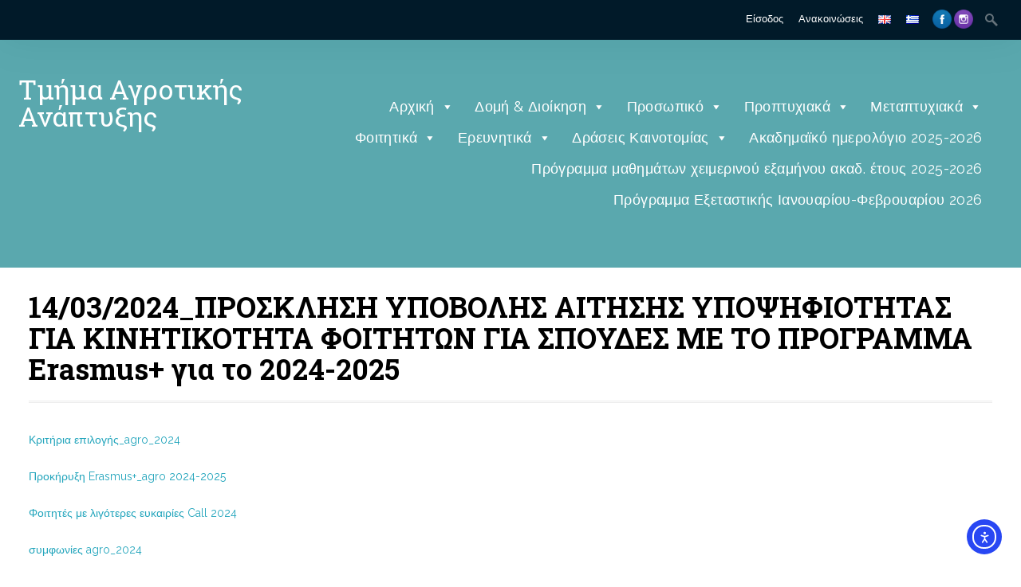

--- FILE ---
content_type: text/html; charset=UTF-8
request_url: https://agro.duth.gr/2024/03/14/14-03-2024_%CF%80%CF%81%CE%BF%CF%83%CE%BA%CE%BB%CE%B7%CF%83%CE%B7-%CF%85%CF%80%CE%BF%CE%B2%CE%BF%CE%BB%CE%B7%CF%83-%CE%B1%CE%B9%CF%84%CE%B7%CF%83%CE%B7%CF%83-%CF%85%CF%80%CE%BF%CF%88%CE%B7%CF%86%CE%B9/
body_size: 31942
content:
<!DOCTYPE html>
<html lang="el">
<head>
<meta charset="UTF-8">

<title>14/03/2024_ΠΡΟΣΚΛΗΣΗ ΥΠΟΒΟΛΗΣ ΑΙΤΗΣΗΣ ΥΠΟΨΗΦΙΟΤΗΤΑΣ ΓΙΑ ΚΙΝΗΤΙΚΟΤΗΤΑ ΦΟΙΤΗΤΩΝ ΓΙΑ ΣΠΟΥΔΕΣ ΜΕ ΤΟ ΠΡΟΓΡΑΜΜΑ Erasmus+ για το 2024-2025 | Τμήμα Αγροτικής Ανάπτυξης</title>
<link rel="profile" href="http://gmpg.org/xfn/11">
<link rel="pingback" href="https://agro.duth.gr/xmlrpc.php">
<link rel="shortcut icon" href="https://polytechnic.themeisland.net/wp-content/uploads/sites/10/2014/03/favicon.gif" type="image/gif" />
<!-- Mobile Specific Metas 
================================================== -->	
	  		
	<meta name='viewport' content='width=device-width, initial-scale=1, maximum-scale=1, user-scalable=no' />

<meta name='robots' content='max-image-preview:large' />
	<style>img:is([sizes="auto" i], [sizes^="auto," i]) { contain-intrinsic-size: 3000px 1500px }</style>
	<script id="cookieyes" type="text/javascript" src="https://cdn-cookieyes.com/client_data/54c42ea86b770a94deda244b/script.js"></script><link rel='dns-prefetch' href='//cdn.elementor.com' />
<link rel="alternate" type="application/rss+xml" title="Ροή RSS &raquo; Τμήμα Αγροτικής Ανάπτυξης" href="https://agro.duth.gr/feed/" />
<link rel="alternate" type="text/calendar" title="Τμήμα Αγροτικής Ανάπτυξης &raquo; iCal Feed" href="https://agro.duth.gr/events/?ical=1" />
<script type="text/javascript">
/* <![CDATA[ */
window._wpemojiSettings = {"baseUrl":"https:\/\/s.w.org\/images\/core\/emoji\/16.0.1\/72x72\/","ext":".png","svgUrl":"https:\/\/s.w.org\/images\/core\/emoji\/16.0.1\/svg\/","svgExt":".svg","source":{"concatemoji":"https:\/\/agro.duth.gr\/wp-includes\/js\/wp-emoji-release.min.js"}};
/*! This file is auto-generated */
!function(s,n){var o,i,e;function c(e){try{var t={supportTests:e,timestamp:(new Date).valueOf()};sessionStorage.setItem(o,JSON.stringify(t))}catch(e){}}function p(e,t,n){e.clearRect(0,0,e.canvas.width,e.canvas.height),e.fillText(t,0,0);var t=new Uint32Array(e.getImageData(0,0,e.canvas.width,e.canvas.height).data),a=(e.clearRect(0,0,e.canvas.width,e.canvas.height),e.fillText(n,0,0),new Uint32Array(e.getImageData(0,0,e.canvas.width,e.canvas.height).data));return t.every(function(e,t){return e===a[t]})}function u(e,t){e.clearRect(0,0,e.canvas.width,e.canvas.height),e.fillText(t,0,0);for(var n=e.getImageData(16,16,1,1),a=0;a<n.data.length;a++)if(0!==n.data[a])return!1;return!0}function f(e,t,n,a){switch(t){case"flag":return n(e,"\ud83c\udff3\ufe0f\u200d\u26a7\ufe0f","\ud83c\udff3\ufe0f\u200b\u26a7\ufe0f")?!1:!n(e,"\ud83c\udde8\ud83c\uddf6","\ud83c\udde8\u200b\ud83c\uddf6")&&!n(e,"\ud83c\udff4\udb40\udc67\udb40\udc62\udb40\udc65\udb40\udc6e\udb40\udc67\udb40\udc7f","\ud83c\udff4\u200b\udb40\udc67\u200b\udb40\udc62\u200b\udb40\udc65\u200b\udb40\udc6e\u200b\udb40\udc67\u200b\udb40\udc7f");case"emoji":return!a(e,"\ud83e\udedf")}return!1}function g(e,t,n,a){var r="undefined"!=typeof WorkerGlobalScope&&self instanceof WorkerGlobalScope?new OffscreenCanvas(300,150):s.createElement("canvas"),o=r.getContext("2d",{willReadFrequently:!0}),i=(o.textBaseline="top",o.font="600 32px Arial",{});return e.forEach(function(e){i[e]=t(o,e,n,a)}),i}function t(e){var t=s.createElement("script");t.src=e,t.defer=!0,s.head.appendChild(t)}"undefined"!=typeof Promise&&(o="wpEmojiSettingsSupports",i=["flag","emoji"],n.supports={everything:!0,everythingExceptFlag:!0},e=new Promise(function(e){s.addEventListener("DOMContentLoaded",e,{once:!0})}),new Promise(function(t){var n=function(){try{var e=JSON.parse(sessionStorage.getItem(o));if("object"==typeof e&&"number"==typeof e.timestamp&&(new Date).valueOf()<e.timestamp+604800&&"object"==typeof e.supportTests)return e.supportTests}catch(e){}return null}();if(!n){if("undefined"!=typeof Worker&&"undefined"!=typeof OffscreenCanvas&&"undefined"!=typeof URL&&URL.createObjectURL&&"undefined"!=typeof Blob)try{var e="postMessage("+g.toString()+"("+[JSON.stringify(i),f.toString(),p.toString(),u.toString()].join(",")+"));",a=new Blob([e],{type:"text/javascript"}),r=new Worker(URL.createObjectURL(a),{name:"wpTestEmojiSupports"});return void(r.onmessage=function(e){c(n=e.data),r.terminate(),t(n)})}catch(e){}c(n=g(i,f,p,u))}t(n)}).then(function(e){for(var t in e)n.supports[t]=e[t],n.supports.everything=n.supports.everything&&n.supports[t],"flag"!==t&&(n.supports.everythingExceptFlag=n.supports.everythingExceptFlag&&n.supports[t]);n.supports.everythingExceptFlag=n.supports.everythingExceptFlag&&!n.supports.flag,n.DOMReady=!1,n.readyCallback=function(){n.DOMReady=!0}}).then(function(){return e}).then(function(){var e;n.supports.everything||(n.readyCallback(),(e=n.source||{}).concatemoji?t(e.concatemoji):e.wpemoji&&e.twemoji&&(t(e.twemoji),t(e.wpemoji)))}))}((window,document),window._wpemojiSettings);
/* ]]> */
</script>
<style id='wp-emoji-styles-inline-css' type='text/css'>

	img.wp-smiley, img.emoji {
		display: inline !important;
		border: none !important;
		box-shadow: none !important;
		height: 1em !important;
		width: 1em !important;
		margin: 0 0.07em !important;
		vertical-align: -0.1em !important;
		background: none !important;
		padding: 0 !important;
	}
</style>
<link rel='stylesheet' id='wp-block-library-css' href='https://agro.duth.gr/wp-includes/css/dist/block-library/style.min.css' type='text/css' media='all' />
<style id='classic-theme-styles-inline-css' type='text/css'>
/*! This file is auto-generated */
.wp-block-button__link{color:#fff;background-color:#32373c;border-radius:9999px;box-shadow:none;text-decoration:none;padding:calc(.667em + 2px) calc(1.333em + 2px);font-size:1.125em}.wp-block-file__button{background:#32373c;color:#fff;text-decoration:none}
</style>
<style id='global-styles-inline-css' type='text/css'>
:root{--wp--preset--aspect-ratio--square: 1;--wp--preset--aspect-ratio--4-3: 4/3;--wp--preset--aspect-ratio--3-4: 3/4;--wp--preset--aspect-ratio--3-2: 3/2;--wp--preset--aspect-ratio--2-3: 2/3;--wp--preset--aspect-ratio--16-9: 16/9;--wp--preset--aspect-ratio--9-16: 9/16;--wp--preset--color--black: #000000;--wp--preset--color--cyan-bluish-gray: #abb8c3;--wp--preset--color--white: #ffffff;--wp--preset--color--pale-pink: #f78da7;--wp--preset--color--vivid-red: #cf2e2e;--wp--preset--color--luminous-vivid-orange: #ff6900;--wp--preset--color--luminous-vivid-amber: #fcb900;--wp--preset--color--light-green-cyan: #7bdcb5;--wp--preset--color--vivid-green-cyan: #00d084;--wp--preset--color--pale-cyan-blue: #8ed1fc;--wp--preset--color--vivid-cyan-blue: #0693e3;--wp--preset--color--vivid-purple: #9b51e0;--wp--preset--gradient--vivid-cyan-blue-to-vivid-purple: linear-gradient(135deg,rgba(6,147,227,1) 0%,rgb(155,81,224) 100%);--wp--preset--gradient--light-green-cyan-to-vivid-green-cyan: linear-gradient(135deg,rgb(122,220,180) 0%,rgb(0,208,130) 100%);--wp--preset--gradient--luminous-vivid-amber-to-luminous-vivid-orange: linear-gradient(135deg,rgba(252,185,0,1) 0%,rgba(255,105,0,1) 100%);--wp--preset--gradient--luminous-vivid-orange-to-vivid-red: linear-gradient(135deg,rgba(255,105,0,1) 0%,rgb(207,46,46) 100%);--wp--preset--gradient--very-light-gray-to-cyan-bluish-gray: linear-gradient(135deg,rgb(238,238,238) 0%,rgb(169,184,195) 100%);--wp--preset--gradient--cool-to-warm-spectrum: linear-gradient(135deg,rgb(74,234,220) 0%,rgb(151,120,209) 20%,rgb(207,42,186) 40%,rgb(238,44,130) 60%,rgb(251,105,98) 80%,rgb(254,248,76) 100%);--wp--preset--gradient--blush-light-purple: linear-gradient(135deg,rgb(255,206,236) 0%,rgb(152,150,240) 100%);--wp--preset--gradient--blush-bordeaux: linear-gradient(135deg,rgb(254,205,165) 0%,rgb(254,45,45) 50%,rgb(107,0,62) 100%);--wp--preset--gradient--luminous-dusk: linear-gradient(135deg,rgb(255,203,112) 0%,rgb(199,81,192) 50%,rgb(65,88,208) 100%);--wp--preset--gradient--pale-ocean: linear-gradient(135deg,rgb(255,245,203) 0%,rgb(182,227,212) 50%,rgb(51,167,181) 100%);--wp--preset--gradient--electric-grass: linear-gradient(135deg,rgb(202,248,128) 0%,rgb(113,206,126) 100%);--wp--preset--gradient--midnight: linear-gradient(135deg,rgb(2,3,129) 0%,rgb(40,116,252) 100%);--wp--preset--font-size--small: 13px;--wp--preset--font-size--medium: 20px;--wp--preset--font-size--large: 36px;--wp--preset--font-size--x-large: 42px;--wp--preset--spacing--20: 0.44rem;--wp--preset--spacing--30: 0.67rem;--wp--preset--spacing--40: 1rem;--wp--preset--spacing--50: 1.5rem;--wp--preset--spacing--60: 2.25rem;--wp--preset--spacing--70: 3.38rem;--wp--preset--spacing--80: 5.06rem;--wp--preset--shadow--natural: 6px 6px 9px rgba(0, 0, 0, 0.2);--wp--preset--shadow--deep: 12px 12px 50px rgba(0, 0, 0, 0.4);--wp--preset--shadow--sharp: 6px 6px 0px rgba(0, 0, 0, 0.2);--wp--preset--shadow--outlined: 6px 6px 0px -3px rgba(255, 255, 255, 1), 6px 6px rgba(0, 0, 0, 1);--wp--preset--shadow--crisp: 6px 6px 0px rgba(0, 0, 0, 1);}:where(.is-layout-flex){gap: 0.5em;}:where(.is-layout-grid){gap: 0.5em;}body .is-layout-flex{display: flex;}.is-layout-flex{flex-wrap: wrap;align-items: center;}.is-layout-flex > :is(*, div){margin: 0;}body .is-layout-grid{display: grid;}.is-layout-grid > :is(*, div){margin: 0;}:where(.wp-block-columns.is-layout-flex){gap: 2em;}:where(.wp-block-columns.is-layout-grid){gap: 2em;}:where(.wp-block-post-template.is-layout-flex){gap: 1.25em;}:where(.wp-block-post-template.is-layout-grid){gap: 1.25em;}.has-black-color{color: var(--wp--preset--color--black) !important;}.has-cyan-bluish-gray-color{color: var(--wp--preset--color--cyan-bluish-gray) !important;}.has-white-color{color: var(--wp--preset--color--white) !important;}.has-pale-pink-color{color: var(--wp--preset--color--pale-pink) !important;}.has-vivid-red-color{color: var(--wp--preset--color--vivid-red) !important;}.has-luminous-vivid-orange-color{color: var(--wp--preset--color--luminous-vivid-orange) !important;}.has-luminous-vivid-amber-color{color: var(--wp--preset--color--luminous-vivid-amber) !important;}.has-light-green-cyan-color{color: var(--wp--preset--color--light-green-cyan) !important;}.has-vivid-green-cyan-color{color: var(--wp--preset--color--vivid-green-cyan) !important;}.has-pale-cyan-blue-color{color: var(--wp--preset--color--pale-cyan-blue) !important;}.has-vivid-cyan-blue-color{color: var(--wp--preset--color--vivid-cyan-blue) !important;}.has-vivid-purple-color{color: var(--wp--preset--color--vivid-purple) !important;}.has-black-background-color{background-color: var(--wp--preset--color--black) !important;}.has-cyan-bluish-gray-background-color{background-color: var(--wp--preset--color--cyan-bluish-gray) !important;}.has-white-background-color{background-color: var(--wp--preset--color--white) !important;}.has-pale-pink-background-color{background-color: var(--wp--preset--color--pale-pink) !important;}.has-vivid-red-background-color{background-color: var(--wp--preset--color--vivid-red) !important;}.has-luminous-vivid-orange-background-color{background-color: var(--wp--preset--color--luminous-vivid-orange) !important;}.has-luminous-vivid-amber-background-color{background-color: var(--wp--preset--color--luminous-vivid-amber) !important;}.has-light-green-cyan-background-color{background-color: var(--wp--preset--color--light-green-cyan) !important;}.has-vivid-green-cyan-background-color{background-color: var(--wp--preset--color--vivid-green-cyan) !important;}.has-pale-cyan-blue-background-color{background-color: var(--wp--preset--color--pale-cyan-blue) !important;}.has-vivid-cyan-blue-background-color{background-color: var(--wp--preset--color--vivid-cyan-blue) !important;}.has-vivid-purple-background-color{background-color: var(--wp--preset--color--vivid-purple) !important;}.has-black-border-color{border-color: var(--wp--preset--color--black) !important;}.has-cyan-bluish-gray-border-color{border-color: var(--wp--preset--color--cyan-bluish-gray) !important;}.has-white-border-color{border-color: var(--wp--preset--color--white) !important;}.has-pale-pink-border-color{border-color: var(--wp--preset--color--pale-pink) !important;}.has-vivid-red-border-color{border-color: var(--wp--preset--color--vivid-red) !important;}.has-luminous-vivid-orange-border-color{border-color: var(--wp--preset--color--luminous-vivid-orange) !important;}.has-luminous-vivid-amber-border-color{border-color: var(--wp--preset--color--luminous-vivid-amber) !important;}.has-light-green-cyan-border-color{border-color: var(--wp--preset--color--light-green-cyan) !important;}.has-vivid-green-cyan-border-color{border-color: var(--wp--preset--color--vivid-green-cyan) !important;}.has-pale-cyan-blue-border-color{border-color: var(--wp--preset--color--pale-cyan-blue) !important;}.has-vivid-cyan-blue-border-color{border-color: var(--wp--preset--color--vivid-cyan-blue) !important;}.has-vivid-purple-border-color{border-color: var(--wp--preset--color--vivid-purple) !important;}.has-vivid-cyan-blue-to-vivid-purple-gradient-background{background: var(--wp--preset--gradient--vivid-cyan-blue-to-vivid-purple) !important;}.has-light-green-cyan-to-vivid-green-cyan-gradient-background{background: var(--wp--preset--gradient--light-green-cyan-to-vivid-green-cyan) !important;}.has-luminous-vivid-amber-to-luminous-vivid-orange-gradient-background{background: var(--wp--preset--gradient--luminous-vivid-amber-to-luminous-vivid-orange) !important;}.has-luminous-vivid-orange-to-vivid-red-gradient-background{background: var(--wp--preset--gradient--luminous-vivid-orange-to-vivid-red) !important;}.has-very-light-gray-to-cyan-bluish-gray-gradient-background{background: var(--wp--preset--gradient--very-light-gray-to-cyan-bluish-gray) !important;}.has-cool-to-warm-spectrum-gradient-background{background: var(--wp--preset--gradient--cool-to-warm-spectrum) !important;}.has-blush-light-purple-gradient-background{background: var(--wp--preset--gradient--blush-light-purple) !important;}.has-blush-bordeaux-gradient-background{background: var(--wp--preset--gradient--blush-bordeaux) !important;}.has-luminous-dusk-gradient-background{background: var(--wp--preset--gradient--luminous-dusk) !important;}.has-pale-ocean-gradient-background{background: var(--wp--preset--gradient--pale-ocean) !important;}.has-electric-grass-gradient-background{background: var(--wp--preset--gradient--electric-grass) !important;}.has-midnight-gradient-background{background: var(--wp--preset--gradient--midnight) !important;}.has-small-font-size{font-size: var(--wp--preset--font-size--small) !important;}.has-medium-font-size{font-size: var(--wp--preset--font-size--medium) !important;}.has-large-font-size{font-size: var(--wp--preset--font-size--large) !important;}.has-x-large-font-size{font-size: var(--wp--preset--font-size--x-large) !important;}
:where(.wp-block-post-template.is-layout-flex){gap: 1.25em;}:where(.wp-block-post-template.is-layout-grid){gap: 1.25em;}
:where(.wp-block-columns.is-layout-flex){gap: 2em;}:where(.wp-block-columns.is-layout-grid){gap: 2em;}
:root :where(.wp-block-pullquote){font-size: 1.5em;line-height: 1.6;}
</style>
<link rel='stylesheet' id='contact-form-7-css' href='https://agro.duth.gr/wp-content/plugins/contact-form-7/includes/css/styles.css' type='text/css' media='all' />
<style id='responsive-menu-inline-css' type='text/css'>
/** This file is major component of this plugin so please don't try to edit here. */
#rmp_menu_trigger-19617 {
  width: 55px;
  height: 55px;
  position: fixed;
  top: 15px;
  border-radius: 5px;
  display: none;
  text-decoration: none;
  right: 5%;
  background: #000000;
  transition: transform 0.5s, background-color 0.5s;
}
#rmp_menu_trigger-19617:hover, #rmp_menu_trigger-19617:focus {
  background: #000000;
  text-decoration: unset;
}
#rmp_menu_trigger-19617.is-active {
  background: #000000;
}
#rmp_menu_trigger-19617 .rmp-trigger-box {
  width: 25px;
  color: #ffffff;
}
#rmp_menu_trigger-19617 .rmp-trigger-icon-active, #rmp_menu_trigger-19617 .rmp-trigger-text-open {
  display: none;
}
#rmp_menu_trigger-19617.is-active .rmp-trigger-icon-active, #rmp_menu_trigger-19617.is-active .rmp-trigger-text-open {
  display: inline;
}
#rmp_menu_trigger-19617.is-active .rmp-trigger-icon-inactive, #rmp_menu_trigger-19617.is-active .rmp-trigger-text {
  display: none;
}
#rmp_menu_trigger-19617 .rmp-trigger-label {
  color: #ffffff;
  pointer-events: none;
  line-height: 13px;
  font-family: inherit;
  font-size: 14px;
  display: inline;
  text-transform: inherit;
}
#rmp_menu_trigger-19617 .rmp-trigger-label.rmp-trigger-label-top {
  display: block;
  margin-bottom: 12px;
}
#rmp_menu_trigger-19617 .rmp-trigger-label.rmp-trigger-label-bottom {
  display: block;
  margin-top: 12px;
}
#rmp_menu_trigger-19617 .responsive-menu-pro-inner {
  display: block;
}
#rmp_menu_trigger-19617 .rmp-trigger-icon-inactive .rmp-font-icon {
  color: #ffffff;
}
#rmp_menu_trigger-19617 .responsive-menu-pro-inner, #rmp_menu_trigger-19617 .responsive-menu-pro-inner::before, #rmp_menu_trigger-19617 .responsive-menu-pro-inner::after {
  width: 25px;
  height: 3px;
  background-color: #ffffff;
  border-radius: 4px;
  position: absolute;
}
#rmp_menu_trigger-19617 .rmp-trigger-icon-active .rmp-font-icon {
  color: #ffffff;
}
#rmp_menu_trigger-19617.is-active .responsive-menu-pro-inner, #rmp_menu_trigger-19617.is-active .responsive-menu-pro-inner::before, #rmp_menu_trigger-19617.is-active .responsive-menu-pro-inner::after {
  background-color: #ffffff;
}
#rmp_menu_trigger-19617:hover .rmp-trigger-icon-inactive .rmp-font-icon {
  color: #ffffff;
}
#rmp_menu_trigger-19617:not(.is-active):hover .responsive-menu-pro-inner, #rmp_menu_trigger-19617:not(.is-active):hover .responsive-menu-pro-inner::before, #rmp_menu_trigger-19617:not(.is-active):hover .responsive-menu-pro-inner::after {
  background-color: #ffffff;
}
#rmp_menu_trigger-19617 .responsive-menu-pro-inner::before {
  top: 10px;
}
#rmp_menu_trigger-19617 .responsive-menu-pro-inner::after {
  bottom: 10px;
}
#rmp_menu_trigger-19617.is-active .responsive-menu-pro-inner::after {
  bottom: 0;
}
/* Hamburger menu styling */
@media screen and (max-width: 767px) {
  /** Menu Title Style */
  /** Menu Additional Content Style */
  #rmp_menu_trigger-19617 {
    display: block;
  }
  #rmp-container-19617 {
    position: fixed;
    top: 0;
    margin: 0;
    transition: transform 0.5s;
    overflow: auto;
    display: block;
    width: 75%;
    background-color: #212121;
    background-image: url("");
    height: 100%;
    left: 0;
    padding-top: 0px;
    padding-left: 0px;
    padding-bottom: 0px;
    padding-right: 0px;
  }
  #rmp-menu-wrap-19617 {
    padding-top: 0px;
    padding-left: 0px;
    padding-bottom: 0px;
    padding-right: 0px;
    background-color: #212121;
  }
  #rmp-menu-wrap-19617 .rmp-menu, #rmp-menu-wrap-19617 .rmp-submenu {
    width: 100%;
    box-sizing: border-box;
    margin: 0;
    padding: 0;
  }
  #rmp-menu-wrap-19617 .rmp-submenu-depth-1 .rmp-menu-item-link {
    padding-left: 10%;
  }
  #rmp-menu-wrap-19617 .rmp-submenu-depth-2 .rmp-menu-item-link {
    padding-left: 15%;
  }
  #rmp-menu-wrap-19617 .rmp-submenu-depth-3 .rmp-menu-item-link {
    padding-left: 20%;
  }
  #rmp-menu-wrap-19617 .rmp-submenu-depth-4 .rmp-menu-item-link {
    padding-left: 25%;
  }
  #rmp-menu-wrap-19617 .rmp-submenu.rmp-submenu-open {
    display: block;
  }
  #rmp-menu-wrap-19617 .rmp-menu-item {
    width: 100%;
    list-style: none;
    margin: 0;
  }
  #rmp-menu-wrap-19617 .rmp-menu-item-link {
    height: 40px;
    line-height: 40px;
    font-size: 13px;
    border-bottom: 1px solid #212121;
    font-family: inherit;
    color: #ffffff;
    text-align: left;
    background-color: #212121;
    font-weight: normal;
    letter-spacing: 0px;
    display: block;
    box-sizing: border-box;
    width: 100%;
    text-decoration: none;
    position: relative;
    overflow: hidden;
    transition: background-color 0.5s, border-color 0.5s, 0.5s;
    padding: 0 5%;
    padding-right: 50px;
  }
  #rmp-menu-wrap-19617 .rmp-menu-item-link:after, #rmp-menu-wrap-19617 .rmp-menu-item-link:before {
    display: none;
  }
  #rmp-menu-wrap-19617 .rmp-menu-item-link:hover, #rmp-menu-wrap-19617 .rmp-menu-item-link:focus {
    color: #ffffff;
    border-color: #212121;
    background-color: #3f3f3f;
  }
  #rmp-menu-wrap-19617 .rmp-menu-item-link:focus {
    outline: none;
    border-color: unset;
    box-shadow: unset;
  }
  #rmp-menu-wrap-19617 .rmp-menu-item-link .rmp-font-icon {
    height: 40px;
    line-height: 40px;
    margin-right: 10px;
    font-size: 13px;
  }
  #rmp-menu-wrap-19617 .rmp-menu-current-item .rmp-menu-item-link {
    color: #ffffff;
    border-color: #212121;
    background-color: #212121;
  }
  #rmp-menu-wrap-19617 .rmp-menu-current-item .rmp-menu-item-link:hover, #rmp-menu-wrap-19617 .rmp-menu-current-item .rmp-menu-item-link:focus {
    color: #ffffff;
    border-color: #3f3f3f;
    background-color: #3f3f3f;
  }
  #rmp-menu-wrap-19617 .rmp-menu-subarrow {
    position: absolute;
    top: 0;
    bottom: 0;
    text-align: center;
    overflow: hidden;
    background-size: cover;
    overflow: hidden;
    right: 0;
    border-left-style: solid;
    border-left-color: #212121;
    border-left-width: 1px;
    height: 40px;
    width: 40px;
    color: #ffffff;
    background-color: #212121;
  }
  #rmp-menu-wrap-19617 .rmp-menu-subarrow svg {
    fill: #ffffff;
  }
  #rmp-menu-wrap-19617 .rmp-menu-subarrow:hover {
    color: #ffffff;
    border-color: #3f3f3f;
    background-color: #3f3f3f;
  }
  #rmp-menu-wrap-19617 .rmp-menu-subarrow:hover svg {
    fill: #ffffff;
  }
  #rmp-menu-wrap-19617 .rmp-menu-subarrow .rmp-font-icon {
    margin-right: unset;
  }
  #rmp-menu-wrap-19617 .rmp-menu-subarrow * {
    vertical-align: middle;
    line-height: 40px;
  }
  #rmp-menu-wrap-19617 .rmp-menu-subarrow-active {
    display: block;
    background-size: cover;
    color: #ffffff;
    border-color: #212121;
    background-color: #212121;
  }
  #rmp-menu-wrap-19617 .rmp-menu-subarrow-active svg {
    fill: #ffffff;
  }
  #rmp-menu-wrap-19617 .rmp-menu-subarrow-active:hover {
    color: #ffffff;
    border-color: #3f3f3f;
    background-color: #3f3f3f;
  }
  #rmp-menu-wrap-19617 .rmp-menu-subarrow-active:hover svg {
    fill: #ffffff;
  }
  #rmp-menu-wrap-19617 .rmp-submenu {
    display: none;
  }
  #rmp-menu-wrap-19617 .rmp-submenu .rmp-menu-item-link {
    height: 40px;
    line-height: 40px;
    letter-spacing: 0px;
    font-size: 13px;
    border-bottom: 1px solid #212121;
    font-family: inherit;
    font-weight: normal;
    color: #ffffff;
    text-align: left;
    background-color: #212121;
  }
  #rmp-menu-wrap-19617 .rmp-submenu .rmp-menu-item-link:hover, #rmp-menu-wrap-19617 .rmp-submenu .rmp-menu-item-link:focus {
    color: #ffffff;
    border-color: #212121;
    background-color: #3f3f3f;
  }
  #rmp-menu-wrap-19617 .rmp-submenu .rmp-menu-current-item .rmp-menu-item-link {
    color: #ffffff;
    border-color: #212121;
    background-color: #212121;
  }
  #rmp-menu-wrap-19617 .rmp-submenu .rmp-menu-current-item .rmp-menu-item-link:hover, #rmp-menu-wrap-19617 .rmp-submenu .rmp-menu-current-item .rmp-menu-item-link:focus {
    color: #ffffff;
    border-color: #3f3f3f;
    background-color: #3f3f3f;
  }
  #rmp-menu-wrap-19617 .rmp-submenu .rmp-menu-subarrow {
    right: 0;
    border-right: unset;
    border-left-style: solid;
    border-left-color: #212121;
    border-left-width: 1px;
    height: 40px;
    line-height: 40px;
    width: 40px;
    color: #ffffff;
    background-color: #212121;
  }
  #rmp-menu-wrap-19617 .rmp-submenu .rmp-menu-subarrow:hover {
    color: #ffffff;
    border-color: #3f3f3f;
    background-color: #3f3f3f;
  }
  #rmp-menu-wrap-19617 .rmp-submenu .rmp-menu-subarrow-active {
    color: #ffffff;
    border-color: #212121;
    background-color: #212121;
  }
  #rmp-menu-wrap-19617 .rmp-submenu .rmp-menu-subarrow-active:hover {
    color: #ffffff;
    border-color: #3f3f3f;
    background-color: #3f3f3f;
  }
  #rmp-menu-wrap-19617 .rmp-menu-item-description {
    margin: 0;
    padding: 5px 5%;
    opacity: 0.8;
    color: #ffffff;
  }
  #rmp-search-box-19617 {
    display: block;
    padding-top: 0px;
    padding-left: 5%;
    padding-bottom: 0px;
    padding-right: 5%;
  }
  #rmp-search-box-19617 .rmp-search-form {
    margin: 0;
  }
  #rmp-search-box-19617 .rmp-search-box {
    background: #ffffff;
    border: 1px solid #dadada;
    color: #333333;
    width: 100%;
    padding: 0 5%;
    border-radius: 30px;
    height: 45px;
    -webkit-appearance: none;
  }
  #rmp-search-box-19617 .rmp-search-box::placeholder {
    color: #c7c7cd;
  }
  #rmp-search-box-19617 .rmp-search-box:focus {
    background-color: #ffffff;
    outline: 2px solid #dadada;
    color: #333333;
  }
  #rmp-menu-title-19617 {
    background-color: #212121;
    color: #ffffff;
    text-align: left;
    font-size: 13px;
    padding-top: 10%;
    padding-left: 5%;
    padding-bottom: 0%;
    padding-right: 5%;
    font-weight: 400;
    transition: background-color 0.5s, border-color 0.5s, color 0.5s;
  }
  #rmp-menu-title-19617:hover {
    background-color: #212121;
    color: #ffffff;
  }
  #rmp-menu-title-19617 > .rmp-menu-title-link {
    color: #ffffff;
    width: 100%;
    background-color: unset;
    text-decoration: none;
  }
  #rmp-menu-title-19617 > .rmp-menu-title-link:hover {
    color: #ffffff;
  }
  #rmp-menu-title-19617 .rmp-font-icon {
    font-size: 13px;
  }
  #rmp-menu-additional-content-19617 {
    padding-top: 0px;
    padding-left: 5%;
    padding-bottom: 0px;
    padding-right: 5%;
    color: #ffffff;
    text-align: center;
    font-size: 16px;
  }
}
/**
This file contents common styling of menus.
*/
.rmp-container {
  display: none;
  visibility: visible;
  padding: 0px 0px 0px 0px;
  z-index: 99998;
  transition: all 0.3s;
  /** Scrolling bar in menu setting box **/
}
.rmp-container.rmp-fade-top, .rmp-container.rmp-fade-left, .rmp-container.rmp-fade-right, .rmp-container.rmp-fade-bottom {
  display: none;
}
.rmp-container.rmp-slide-left, .rmp-container.rmp-push-left {
  transform: translateX(-100%);
  -ms-transform: translateX(-100%);
  -webkit-transform: translateX(-100%);
  -moz-transform: translateX(-100%);
}
.rmp-container.rmp-slide-left.rmp-menu-open, .rmp-container.rmp-push-left.rmp-menu-open {
  transform: translateX(0);
  -ms-transform: translateX(0);
  -webkit-transform: translateX(0);
  -moz-transform: translateX(0);
}
.rmp-container.rmp-slide-right, .rmp-container.rmp-push-right {
  transform: translateX(100%);
  -ms-transform: translateX(100%);
  -webkit-transform: translateX(100%);
  -moz-transform: translateX(100%);
}
.rmp-container.rmp-slide-right.rmp-menu-open, .rmp-container.rmp-push-right.rmp-menu-open {
  transform: translateX(0);
  -ms-transform: translateX(0);
  -webkit-transform: translateX(0);
  -moz-transform: translateX(0);
}
.rmp-container.rmp-slide-top, .rmp-container.rmp-push-top {
  transform: translateY(-100%);
  -ms-transform: translateY(-100%);
  -webkit-transform: translateY(-100%);
  -moz-transform: translateY(-100%);
}
.rmp-container.rmp-slide-top.rmp-menu-open, .rmp-container.rmp-push-top.rmp-menu-open {
  transform: translateY(0);
  -ms-transform: translateY(0);
  -webkit-transform: translateY(0);
  -moz-transform: translateY(0);
}
.rmp-container.rmp-slide-bottom, .rmp-container.rmp-push-bottom {
  transform: translateY(100%);
  -ms-transform: translateY(100%);
  -webkit-transform: translateY(100%);
  -moz-transform: translateY(100%);
}
.rmp-container.rmp-slide-bottom.rmp-menu-open, .rmp-container.rmp-push-bottom.rmp-menu-open {
  transform: translateX(0);
  -ms-transform: translateX(0);
  -webkit-transform: translateX(0);
  -moz-transform: translateX(0);
}
.rmp-container::-webkit-scrollbar {
  width: 0px;
}
.rmp-container ::-webkit-scrollbar-track {
  box-shadow: inset 0 0 5px transparent;
}
.rmp-container ::-webkit-scrollbar-thumb {
  background: transparent;
}
.rmp-container ::-webkit-scrollbar-thumb:hover {
  background: transparent;
}
.rmp-container .rmp-menu-wrap .rmp-menu {
  transition: none;
  border-radius: 0;
  box-shadow: none;
  background: none;
  border: 0;
  bottom: auto;
  box-sizing: border-box;
  clip: auto;
  color: #666;
  display: block;
  float: none;
  font-family: inherit;
  font-size: 14px;
  height: auto;
  left: auto;
  line-height: 1.7;
  list-style-type: none;
  margin: 0;
  min-height: auto;
  max-height: none;
  opacity: 1;
  outline: none;
  overflow: visible;
  padding: 0;
  position: relative;
  pointer-events: auto;
  right: auto;
  text-align: left;
  text-decoration: none;
  text-indent: 0;
  text-transform: none;
  transform: none;
  top: auto;
  visibility: inherit;
  width: auto;
  word-wrap: break-word;
  white-space: normal;
}
.rmp-container .rmp-menu-additional-content {
  display: block;
  word-break: break-word;
}
.rmp-container .rmp-menu-title {
  display: flex;
  flex-direction: column;
}
.rmp-container .rmp-menu-title .rmp-menu-title-image {
  max-width: 100%;
  margin-bottom: 15px;
  display: block;
  margin: auto;
  margin-bottom: 15px;
}
button.rmp_menu_trigger {
  z-index: 999999;
  overflow: hidden;
  outline: none;
  border: 0;
  display: none;
  margin: 0;
  transition: transform 0.5s, background-color 0.5s;
  padding: 0;
}
button.rmp_menu_trigger .responsive-menu-pro-inner::before, button.rmp_menu_trigger .responsive-menu-pro-inner::after {
  content: "";
  display: block;
}
button.rmp_menu_trigger .responsive-menu-pro-inner::before {
  top: 10px;
}
button.rmp_menu_trigger .responsive-menu-pro-inner::after {
  bottom: 10px;
}
button.rmp_menu_trigger .rmp-trigger-box {
  width: 40px;
  display: inline-block;
  position: relative;
  pointer-events: none;
  vertical-align: super;
}
.admin-bar .rmp-container, .admin-bar .rmp_menu_trigger {
  margin-top: 32px !important;
}
@media screen and (max-width: 782px) {
  .admin-bar .rmp-container, .admin-bar .rmp_menu_trigger {
    margin-top: 46px !important;
  }
}
/*  Menu Trigger Boring Animation */
.rmp-menu-trigger-boring .responsive-menu-pro-inner {
  transition-property: none;
}
.rmp-menu-trigger-boring .responsive-menu-pro-inner::after, .rmp-menu-trigger-boring .responsive-menu-pro-inner::before {
  transition-property: none;
}
.rmp-menu-trigger-boring.is-active .responsive-menu-pro-inner {
  transform: rotate(45deg);
}
.rmp-menu-trigger-boring.is-active .responsive-menu-pro-inner:before {
  top: 0;
  opacity: 0;
}
.rmp-menu-trigger-boring.is-active .responsive-menu-pro-inner:after {
  bottom: 0;
  transform: rotate(-90deg);
}

</style>
<link rel='stylesheet' id='dashicons-css' href='https://agro.duth.gr/wp-includes/css/dashicons.min.css' type='text/css' media='all' />
<link rel='stylesheet' id='rs-plugin-settings-css' href='https://agro.duth.gr/wp-content/plugins/revslider/public/assets/css/settings.css' type='text/css' media='all' />
<style id='rs-plugin-settings-inline-css' type='text/css'>
#rs-demo-id {}
</style>
<link rel='stylesheet' id='megamenu-css' href='https://agro.duth.gr/wp-content/uploads/maxmegamenu/style_el.css' type='text/css' media='all' />
<link rel='stylesheet' id='ea11y-widget-fonts-css' href='https://agro.duth.gr/wp-content/plugins/pojo-accessibility/assets/build/fonts.css' type='text/css' media='all' />
<link rel='stylesheet' id='ea11y-skip-link-css' href='https://agro.duth.gr/wp-content/plugins/pojo-accessibility/assets/build/skip-link.css' type='text/css' media='all' />
<link rel='stylesheet' id='mythology-style-css' href='https://agro.duth.gr/wp-content/themes/polytechnic/style.css' type='text/css' media='all' />
<link rel='stylesheet' id='foundation-css' href='https://agro.duth.gr/wp-content/themes/polytechnic/mythology-core/core-assets/stylesheets/core-1-foundation.css' type='text/css' media='all' />
<link rel='stylesheet' id='skeleton-css' href='https://agro.duth.gr/wp-content/themes/polytechnic/mythology-core/core-assets/stylesheets/core-2-skeleton.css' type='text/css' media='all' />
<link rel='stylesheet' id='structure-css' href='https://agro.duth.gr/wp-content/themes/polytechnic/mythology-core/core-assets/stylesheets/core-3-structure.css' type='text/css' media='all' />
<link rel='stylesheet' id='superfish-css' href='https://agro.duth.gr/wp-content/themes/polytechnic/mythology-core/core-assets/stylesheets/core-4-superfish.css' type='text/css' media='all' />
<link rel='stylesheet' id='ajaxy-css' href='https://agro.duth.gr/wp-content/themes/polytechnic/mythology-core/core-assets/stylesheets/core-5-ajaxy.css' type='text/css' media='all' />
<link rel='stylesheet' id='comments-css' href='https://agro.duth.gr/wp-content/themes/polytechnic/mythology-core/core-assets/stylesheets/core-6-comments.css' type='text/css' media='all' />
<link rel='stylesheet' id='plugins-css' href='https://agro.duth.gr/wp-content/themes/polytechnic/mythology-core/core-assets/stylesheets/core-7-plugins.css' type='text/css' media='all' />
<link rel='stylesheet' id='media-queries-css' href='https://agro.duth.gr/wp-content/themes/polytechnic/mythology-core/core-assets/stylesheets/core-8-media-queries.css' type='text/css' media='all' />
<link rel='stylesheet' id='theme-structure-css' href='https://agro.duth.gr/wp-content/themes/polytechnic/theme-core/theme-assets/stylesheets/theme-1-structure.css' type='text/css' media='all' />
<link rel='stylesheet' id='mobile-menu-css' href='https://agro.duth.gr/wp-content/themes/polytechnic/theme-core/theme-assets/stylesheets/theme-2-mobile-menu.css' type='text/css' media='all' />
<link rel='stylesheet' id='theme-typography-css' href='https://agro.duth.gr/wp-content/themes/polytechnic/theme-core/theme-assets/stylesheets/theme-3-typography.css' type='text/css' media='all' />
<link rel='stylesheet' id='theme-plugins-css' href='https://agro.duth.gr/wp-content/themes/polytechnic/theme-core/theme-assets/stylesheets/theme-4-plugins.css' type='text/css' media='all' />
<link rel='stylesheet' id='theme-media-queries-css' href='https://agro.duth.gr/wp-content/themes/polytechnic/theme-core/theme-assets/stylesheets/theme-5-media-queries.css' type='text/css' media='all' />
<link rel='stylesheet' id='theme-colors-css' href='https://agro.duth.gr/wp-content/themes/polytechnic/theme-core/theme-assets/stylesheets/theme-6-colors.css' type='text/css' media='all' />
<link rel='stylesheet' id='Theme-Custom-css' href='https://agro.duth.gr/wp-content/themes/polytechnic/theme-core/theme-assets/stylesheets/theme-7-custom.css' type='text/css' media='all' />
<link rel='stylesheet' id='Theme-Hover-css' href='https://agro.duth.gr/wp-content/themes/polytechnic/theme-core/theme-assets/stylesheets/theme-8-hover.css' type='text/css' media='all' />
<link rel='stylesheet' id='Theme-Scroll-Dropdown-css' href='https://agro.duth.gr/wp-content/themes/polytechnic/theme-core/theme-assets/stylesheets/theme-9-scroll-dropdown.css' type='text/css' media='all' />
<link rel='stylesheet' id='prettyPhoto-css' href='https://agro.duth.gr/wp-content/themes/polytechnic/theme-core/theme-assets/javascripts/prettyPhoto/css/prettyPhoto.css' type='text/css' media='' />
<link rel='stylesheet' id='vc_extend_style-css' href='https://agro.duth.gr/wp-content/themes/polytechnic/vc_extend/vc_extend.css' type='text/css' media='all' />
<script type="text/javascript" src="https://agro.duth.gr/wp-includes/js/jquery/jquery.min.js" id="jquery-core-js"></script>
<script type="text/javascript" src="https://agro.duth.gr/wp-includes/js/jquery/jquery-migrate.min.js" id="jquery-migrate-js"></script>
<script type="text/javascript" id="rmp_menu_scripts-js-extra">
/* <![CDATA[ */
var rmp_menu = {"ajaxURL":"https:\/\/agro.duth.gr\/wp-admin\/admin-ajax.php","wp_nonce":"d9fc7e4b09","menu":[{"menu_theme":null,"theme_type":"default","theme_location_menu":"","submenu_submenu_arrow_width":"40","submenu_submenu_arrow_width_unit":"px","submenu_submenu_arrow_height":"40","submenu_submenu_arrow_height_unit":"px","submenu_arrow_position":"right","submenu_sub_arrow_background_colour":"#212121","submenu_sub_arrow_background_hover_colour":"#3f3f3f","submenu_sub_arrow_background_colour_active":"#212121","submenu_sub_arrow_background_hover_colour_active":"#3f3f3f","submenu_sub_arrow_border_width":"1","submenu_sub_arrow_border_width_unit":"px","submenu_sub_arrow_border_colour":"#212121","submenu_sub_arrow_border_hover_colour":"#3f3f3f","submenu_sub_arrow_border_colour_active":"#212121","submenu_sub_arrow_border_hover_colour_active":"#3f3f3f","submenu_sub_arrow_shape_colour":"#ffffff","submenu_sub_arrow_shape_hover_colour":"#ffffff","submenu_sub_arrow_shape_colour_active":"#ffffff","submenu_sub_arrow_shape_hover_colour_active":"#ffffff","use_header_bar":"off","header_bar_items_order":"{\"logo\":\"on\",\"title\":\"on\",\"search\":\"on\",\"html content\":\"on\"}","header_bar_title":"","header_bar_html_content":"","header_bar_logo":"","header_bar_logo_link":"","header_bar_logo_width":null,"header_bar_logo_width_unit":"%","header_bar_logo_height":null,"header_bar_logo_height_unit":"%","header_bar_height":"80","header_bar_height_unit":"px","header_bar_padding":{"top":"0px","right":"5%","bottom":"0px","left":"5%"},"header_bar_font":"","header_bar_font_size":"14","header_bar_font_size_unit":"px","header_bar_text_color":"#ffffff","header_bar_background_color":"#ffffff","header_bar_breakpoint":"800","header_bar_position_type":"fixed","header_bar_adjust_page":null,"header_bar_scroll_enable":"off","header_bar_scroll_background_color":"#36bdf6","mobile_breakpoint":"600","tablet_breakpoint":"767","transition_speed":"0.5","sub_menu_speed":"0.2","show_menu_on_page_load":"","menu_disable_scrolling":"off","menu_overlay":"off","menu_overlay_colour":"rgba(0, 0, 0, 0.7)","desktop_menu_width":"","desktop_menu_width_unit":"%","desktop_menu_positioning":"fixed","desktop_menu_side":"","desktop_menu_to_hide":"","use_current_theme_location":"off","mega_menu":{"225":"off","227":"off","229":"off","228":"off","226":"off"},"desktop_submenu_open_animation":"","desktop_submenu_open_animation_speed":"0ms","desktop_submenu_open_on_click":"","desktop_menu_hide_and_show":"","menu_name":"Default Menu","menu_to_use":"first","different_menu_for_mobile":"off","menu_to_use_in_mobile":"main-menu","use_mobile_menu":"on","use_tablet_menu":"on","use_desktop_menu":"","menu_display_on":"all-pages","menu_to_hide":"","submenu_descriptions_on":"","custom_walker":"","menu_background_colour":"#212121","menu_depth":"5","smooth_scroll_on":"off","smooth_scroll_speed":"500","menu_font_icons":[],"menu_links_height":"40","menu_links_height_unit":"px","menu_links_line_height":"40","menu_links_line_height_unit":"px","menu_depth_0":"5","menu_depth_0_unit":"%","menu_font_size":"13","menu_font_size_unit":"px","menu_font":"","menu_font_weight":"normal","menu_text_alignment":"left","menu_text_letter_spacing":"","menu_word_wrap":"off","menu_link_colour":"#ffffff","menu_link_hover_colour":"#ffffff","menu_current_link_colour":"#ffffff","menu_current_link_hover_colour":"#ffffff","menu_item_background_colour":"#212121","menu_item_background_hover_colour":"#3f3f3f","menu_current_item_background_colour":"#212121","menu_current_item_background_hover_colour":"#3f3f3f","menu_border_width":"1","menu_border_width_unit":"px","menu_item_border_colour":"#212121","menu_item_border_colour_hover":"#212121","menu_current_item_border_colour":"#212121","menu_current_item_border_hover_colour":"#3f3f3f","submenu_links_height":"40","submenu_links_height_unit":"px","submenu_links_line_height":"40","submenu_links_line_height_unit":"px","menu_depth_side":"left","menu_depth_1":"10","menu_depth_1_unit":"%","menu_depth_2":"15","menu_depth_2_unit":"%","menu_depth_3":"20","menu_depth_3_unit":"%","menu_depth_4":"25","menu_depth_4_unit":"%","submenu_item_background_colour":"#212121","submenu_item_background_hover_colour":"#3f3f3f","submenu_current_item_background_colour":"#212121","submenu_current_item_background_hover_colour":"#3f3f3f","submenu_border_width":"1","submenu_border_width_unit":"px","submenu_item_border_colour":"#212121","submenu_item_border_colour_hover":"#212121","submenu_current_item_border_colour":"#212121","submenu_current_item_border_hover_colour":"#3f3f3f","submenu_font_size":"13","submenu_font_size_unit":"px","submenu_font":"","submenu_font_weight":"normal","submenu_text_letter_spacing":"","submenu_text_alignment":"left","submenu_link_colour":"#ffffff","submenu_link_hover_colour":"#ffffff","submenu_current_link_colour":"#ffffff","submenu_current_link_hover_colour":"#ffffff","inactive_arrow_shape":"\u25bc","active_arrow_shape":"\u25b2","inactive_arrow_font_icon":"","active_arrow_font_icon":"","inactive_arrow_image":"","active_arrow_image":"","submenu_arrow_width":"40","submenu_arrow_width_unit":"px","submenu_arrow_height":"40","submenu_arrow_height_unit":"px","arrow_position":"right","menu_sub_arrow_shape_colour":"#ffffff","menu_sub_arrow_shape_hover_colour":"#ffffff","menu_sub_arrow_shape_colour_active":"#ffffff","menu_sub_arrow_shape_hover_colour_active":"#ffffff","menu_sub_arrow_border_width":"1","menu_sub_arrow_border_width_unit":"px","menu_sub_arrow_border_colour":"#212121","menu_sub_arrow_border_hover_colour":"#3f3f3f","menu_sub_arrow_border_colour_active":"#212121","menu_sub_arrow_border_hover_colour_active":"#3f3f3f","menu_sub_arrow_background_colour":"#212121","menu_sub_arrow_background_hover_colour":"#3f3f3f","menu_sub_arrow_background_colour_active":"#212121","menu_sub_arrow_background_hover_colour_active":"#3f3f3f","fade_submenus":"off","fade_submenus_side":"left","fade_submenus_delay":"100","fade_submenus_speed":"500","use_slide_effect":"off","slide_effect_back_to_text":"Back","accordion_animation":"off","auto_expand_all_submenus":"off","auto_expand_current_submenus":"off","menu_item_click_to_trigger_submenu":"off","button_width":"55","button_width_unit":"px","button_height":"55","button_height_unit":"px","button_background_colour":"#000000","button_background_colour_hover":"#000000","button_background_colour_active":"#000000","toggle_button_border_radius":"5","button_transparent_background":"off","button_left_or_right":"right","button_position_type":"fixed","button_distance_from_side":"5","button_distance_from_side_unit":"%","button_top":"15","button_top_unit":"px","button_push_with_animation":"off","button_click_animation":"boring","button_line_margin":"5","button_line_margin_unit":"px","button_line_width":"25","button_line_width_unit":"px","button_line_height":"3","button_line_height_unit":"px","button_line_colour":"#ffffff","button_line_colour_hover":"#ffffff","button_line_colour_active":"#ffffff","button_font_icon":"","button_font_icon_when_clicked":"","button_image":"","button_image_when_clicked":"","button_title":"","button_title_open":"","button_title_position":"left","menu_container_columns":"","button_font":"","button_font_size":"14","button_font_size_unit":"px","button_title_line_height":"13","button_title_line_height_unit":"px","button_text_colour":"#ffffff","button_trigger_type_click":"on","button_trigger_type_hover":"off","button_click_trigger":"#responsive-menu-button","items_order":{"title":"on","menu":"on","search":"on","additional content":"on"},"menu_title":"","menu_title_link":"","menu_title_link_location":"_self","menu_title_image":"","menu_title_font_icon":"","menu_title_section_padding":{"top":"10%","right":"5%","bottom":"0%","left":"5%"},"menu_title_background_colour":"#212121","menu_title_background_hover_colour":"#212121","menu_title_font_size":"13","menu_title_font_size_unit":"px","menu_title_alignment":"left","menu_title_font_weight":"400","menu_title_font_family":"","menu_title_colour":"#ffffff","menu_title_hover_colour":"#ffffff","menu_title_image_width":null,"menu_title_image_width_unit":"%","menu_title_image_height":null,"menu_title_image_height_unit":"px","menu_additional_content":"","menu_additional_section_padding":{"left":"5%","top":"0px","right":"5%","bottom":"0px"},"menu_additional_content_font_size":"16","menu_additional_content_font_size_unit":"px","menu_additional_content_alignment":"center","menu_additional_content_colour":"#ffffff","menu_search_box_text":"Search","menu_search_box_code":"","menu_search_section_padding":{"left":"5%","top":"0px","right":"5%","bottom":"0px"},"menu_search_box_height":"45","menu_search_box_height_unit":"px","menu_search_box_border_radius":"30","menu_search_box_text_colour":"#333333","menu_search_box_background_colour":"#ffffff","menu_search_box_placeholder_colour":"#c7c7cd","menu_search_box_border_colour":"#dadada","menu_section_padding":{"top":"0px","right":"0px","bottom":"0px","left":"0px"},"menu_width":"75","menu_width_unit":"%","menu_maximum_width":"","menu_maximum_width_unit":"px","menu_minimum_width":"","menu_minimum_width_unit":"px","menu_auto_height":"off","menu_container_padding":{"top":"0px","right":"0px","bottom":"0px","left":"0px"},"menu_container_background_colour":"#212121","menu_background_image":"","animation_type":"slide","menu_appear_from":"left","animation_speed":"0.5","page_wrapper":"","menu_close_on_body_click":"off","menu_close_on_scroll":"off","menu_close_on_link_click":"off","enable_touch_gestures":"","active_arrow_font_icon_type":"font-awesome","active_arrow_image_alt":"","admin_theme":"dark","breakpoint":"767","button_font_icon_type":"font-awesome","button_font_icon_when_clicked_type":"font-awesome","button_image_alt":"","button_image_alt_when_clicked":"","button_trigger_type":"click","custom_css":"","desktop_menu_options":"{\"7628\":{\"type\":\"standard\",\"width\":\"auto\",\"parent_background_colour\":\"\",\"parent_background_image\":\"\"},\"7629\":{\"width\":\"auto\",\"widgets\":[{\"title\":{\"enabled\":\"true\"}}]},\"7630\":{\"width\":\"auto\",\"widgets\":[{\"title\":{\"enabled\":\"true\"}}]},\"7631\":{\"width\":\"auto\",\"widgets\":[{\"title\":{\"enabled\":\"true\"}}]},\"7632\":{\"width\":\"auto\",\"widgets\":[{\"title\":{\"enabled\":\"true\"}}]},\"7711\":{\"width\":\"auto\",\"widgets\":[{\"title\":{\"enabled\":\"true\"}}]},\"7651\":{\"type\":\"standard\",\"width\":\"auto\",\"parent_background_colour\":\"\",\"parent_background_image\":\"\"},\"7636\":{\"width\":\"auto\",\"widgets\":[{\"title\":{\"enabled\":\"true\"}}]},\"7635\":{\"width\":\"auto\",\"widgets\":[{\"title\":{\"enabled\":\"true\"}}]},\"7634\":{\"width\":\"auto\",\"widgets\":[{\"title\":{\"enabled\":\"true\"}}]},\"7650\":{\"type\":\"standard\",\"width\":\"auto\",\"parent_background_colour\":\"\",\"parent_background_image\":\"\"},\"8074\":{\"width\":\"auto\",\"widgets\":[{\"title\":{\"enabled\":\"true\"}}]},\"7654\":{\"width\":\"auto\",\"widgets\":[{\"title\":{\"enabled\":\"true\"}}]},\"7690\":{\"width\":\"auto\",\"widgets\":[{\"title\":{\"enabled\":\"true\"}}]},\"7638\":{\"width\":\"auto\",\"widgets\":[{\"title\":{\"enabled\":\"true\"}}]},\"7639\":{\"width\":\"auto\",\"widgets\":[{\"title\":{\"enabled\":\"true\"}}]},\"7693\":{\"width\":\"auto\",\"widgets\":[{\"title\":{\"enabled\":\"true\"}}]},\"8095\":{\"width\":\"auto\",\"widgets\":[{\"title\":{\"enabled\":\"true\"}}]},\"8096\":{\"width\":\"auto\",\"widgets\":[{\"title\":{\"enabled\":\"true\"}}]},\"8119\":{\"width\":\"auto\",\"widgets\":[{\"title\":{\"enabled\":\"true\"}}]},\"8120\":{\"width\":\"auto\",\"widgets\":[{\"title\":{\"enabled\":\"true\"}}]},\"8122\":{\"width\":\"auto\",\"widgets\":[{\"title\":{\"enabled\":\"true\"}}]},\"7648\":{\"type\":\"standard\",\"width\":\"auto\",\"parent_background_colour\":\"\",\"parent_background_image\":\"\"},\"7677\":{\"width\":\"auto\",\"widgets\":[{\"title\":{\"enabled\":\"true\"}}]},\"7685\":{\"width\":\"auto\",\"widgets\":[{\"title\":{\"enabled\":\"true\"}}]},\"7686\":{\"width\":\"auto\",\"widgets\":[{\"title\":{\"enabled\":\"true\"}}]},\"7687\":{\"width\":\"auto\",\"widgets\":[{\"title\":{\"enabled\":\"true\"}}]},\"7965\":{\"type\":\"standard\",\"width\":\"auto\",\"parent_background_colour\":\"\",\"parent_background_image\":\"\"},\"8174\":{\"width\":\"auto\",\"widgets\":[{\"title\":{\"enabled\":\"true\"}}]},\"7676\":{\"width\":\"auto\",\"widgets\":[{\"title\":{\"enabled\":\"true\"}}]},\"7964\":{\"type\":\"standard\",\"width\":\"auto\",\"parent_background_colour\":\"\",\"parent_background_image\":\"\"},\"7641\":{\"width\":\"auto\",\"widgets\":[{\"title\":{\"enabled\":\"true\"}}]},\"7671\":{\"width\":\"auto\",\"widgets\":[{\"title\":{\"enabled\":\"true\"}}]},\"7670\":{\"width\":\"auto\",\"widgets\":[{\"title\":{\"enabled\":\"true\"}}]},\"7669\":{\"width\":\"auto\",\"widgets\":[{\"title\":{\"enabled\":\"true\"}}]},\"7649\":{\"type\":\"standard\",\"width\":\"auto\",\"parent_background_colour\":\"\",\"parent_background_image\":\"\"},\"7662\":{\"width\":\"auto\",\"widgets\":[{\"title\":{\"enabled\":\"true\"}}]},\"7661\":{\"width\":\"auto\",\"widgets\":[{\"title\":{\"enabled\":\"true\"}}]}}","excluded_pages":null,"external_files":"off","header_bar_logo_alt":"","hide_on_desktop":"off","hide_on_mobile":"off","inactive_arrow_font_icon_type":"font-awesome","inactive_arrow_image_alt":"","keyboard_shortcut_close_menu":"27,37","keyboard_shortcut_open_menu":"32,39","menu_adjust_for_wp_admin_bar":"off","menu_depth_5":"30","menu_depth_5_unit":"%","menu_title_font_icon_type":"font-awesome","menu_title_image_alt":"","minify_scripts":"off","mobile_only":"off","remove_bootstrap":"","remove_fontawesome":"","scripts_in_footer":"off","shortcode":"off","single_menu_font":"","single_menu_font_size":"14","single_menu_font_size_unit":"px","single_menu_height":"80","single_menu_height_unit":"px","single_menu_item_background_colour":"#ffffff","single_menu_item_background_colour_hover":"#ffffff","single_menu_item_link_colour":"#000000","single_menu_item_link_colour_hover":"#000000","single_menu_item_submenu_background_colour":"#ffffff","single_menu_item_submenu_background_colour_hover":"#ffffff","single_menu_item_submenu_link_colour":"#000000","single_menu_item_submenu_link_colour_hover":"#000000","single_menu_line_height":"80","single_menu_line_height_unit":"px","single_menu_submenu_font":"","single_menu_submenu_font_size":"12","single_menu_submenu_font_size_unit":"px","single_menu_submenu_height":"40","single_menu_submenu_height_unit":"px","single_menu_submenu_line_height":"40","single_menu_submenu_line_height_unit":"px","menu_title_padding":{"left":"5%","top":"0px","right":"5%","bottom":"0px"},"menu_id":19617,"active_toggle_contents":"\u25b2","inactive_toggle_contents":"\u25bc"}]};
/* ]]> */
</script>
<script type="text/javascript" src="https://agro.duth.gr/wp-content/plugins/responsive-menu/v4.0.0/assets/js/rmp-menu.js" id="rmp_menu_scripts-js"></script>
<script type="text/javascript" src="https://agro.duth.gr/wp-content/plugins/revslider/public/assets/js/jquery.themepunch.tools.min.js" id="tp-tools-js"></script>
<script type="text/javascript" src="https://agro.duth.gr/wp-content/plugins/revslider/public/assets/js/jquery.themepunch.revolution.min.js" id="revmin-js"></script>
<script></script><link rel="https://api.w.org/" href="https://agro.duth.gr/wp-json/" /><link rel="alternate" title="JSON" type="application/json" href="https://agro.duth.gr/wp-json/wp/v2/posts/19475" /><link rel="EditURI" type="application/rsd+xml" title="RSD" href="https://agro.duth.gr/xmlrpc.php?rsd" />
<meta name="generator" content="WordPress 6.8.3" />
<link rel="canonical" href="https://agro.duth.gr/2024/03/14/14-03-2024_%cf%80%cf%81%ce%bf%cf%83%ce%ba%ce%bb%ce%b7%cf%83%ce%b7-%cf%85%cf%80%ce%bf%ce%b2%ce%bf%ce%bb%ce%b7%cf%83-%ce%b1%ce%b9%cf%84%ce%b7%cf%83%ce%b7%cf%83-%cf%85%cf%80%ce%bf%cf%88%ce%b7%cf%86%ce%b9/" />
<link rel='shortlink' href='https://agro.duth.gr/?p=19475' />
<link rel="alternate" title="oEmbed (JSON)" type="application/json+oembed" href="https://agro.duth.gr/wp-json/oembed/1.0/embed?url=https%3A%2F%2Fagro.duth.gr%2F2024%2F03%2F14%2F14-03-2024_%25cf%2580%25cf%2581%25ce%25bf%25cf%2583%25ce%25ba%25ce%25bb%25ce%25b7%25cf%2583%25ce%25b7-%25cf%2585%25cf%2580%25ce%25bf%25ce%25b2%25ce%25bf%25ce%25bb%25ce%25b7%25cf%2583-%25ce%25b1%25ce%25b9%25cf%2584%25ce%25b7%25cf%2583%25ce%25b7%25cf%2583-%25cf%2585%25cf%2580%25ce%25bf%25cf%2588%25ce%25b7%25cf%2586%25ce%25b9%2F" />
<link rel="alternate" title="oEmbed (XML)" type="text/xml+oembed" href="https://agro.duth.gr/wp-json/oembed/1.0/embed?url=https%3A%2F%2Fagro.duth.gr%2F2024%2F03%2F14%2F14-03-2024_%25cf%2580%25cf%2581%25ce%25bf%25cf%2583%25ce%25ba%25ce%25bb%25ce%25b7%25cf%2583%25ce%25b7-%25cf%2585%25cf%2580%25ce%25bf%25ce%25b2%25ce%25bf%25ce%25bb%25ce%25b7%25cf%2583-%25ce%25b1%25ce%25b9%25cf%2584%25ce%25b7%25cf%2583%25ce%25b7%25cf%2583-%25cf%2585%25cf%2580%25ce%25bf%25cf%2588%25ce%25b7%25cf%2586%25ce%25b9%2F&#038;format=xml" />
<meta name="tec-api-version" content="v1"><meta name="tec-api-origin" content="https://agro.duth.gr"><link rel="alternate" href="https://agro.duth.gr/wp-json/tribe/events/v1/" />		<!-- Google tag (gtag.js) -->
		<script async src="https://www.googletagmanager.com/gtag/js?id=G-ZNKMSPHYWV"></script>
		<script>
		  window.dataLayer = window.dataLayer || [];
		  function gtag(){dataLayer.push(arguments);}
		  gtag('js', new Date());

		  gtag('config', 'G-ZNKMSPHYWV');
		</script>
	<style type="text/css">

/** 
*
* WHAT THIS FILE DOES:;
* 1. Define default values for customizable elements.
* 2. Grab the user-created values (or the defaults) from OptionTree and assign them to CSS selectors.
*
* Note to theme-developers: Make sure you're not setting any of these values in your theme stylesheets. That just makes for extra work...
*
**/

/* Run NiceScroll CSS based on user OPTIONS - Also see Run Scripts at the bottom of this document */
 
	html {
  		overflow: hidden !important;
	} 

	#course-list .course-number {display: none;}

	

	/*  - THEME PRIMARY COLOR -  */	
	.theme_primary_color_text,
	.th_show_hide.th_flag_toggle:hover,
	h2.entry-title > a:hover,
	a, 
	a:visited,
	#page .tagcloud a,
	#page .vc_tta.vc_general .vc_tta-panel-title > a,
	.vc_tta-tabs .vc_grid h5 a,
	#page nav ul.menu .sub-menu li.menu-item a:hover,
	#page nav ul.menu .sub-menu li.menu-item > a,
	#page #section-navigation #site-navigation ul.mega-sub-menu li.mega-menu-item a,
	button, .button, input[type="button"], input[type="reset"], input[type="submit"],
	#page table tr td > a {	
		color: #23a5bc; 
	}

	/*  - THEME SECONDARY COLORS -  */
	#page a:hover,
	.duration, .tribe-event-duration,
	.author-description > h3,	
	.flag_toggle .icon > i:hover,
	#page #section-tophat-dropdown a:hover,
	#section-tophat .th_flag_toggle:hover .th_trigger i,
	#section-tophat .th_flag_toggle:hover .th_trigger.blurb,
	#section-tophat .menu-item-title:hover,
	#page #section-tophat a:hover, 
	#page .vc_tta.vc_general .vc_tta-panel-title:hover > a {
		color: #0db896; 
	}

	#page .vc_btn_outlined:hover,
	.nav-next:hover, .nav-previous:hover,
	#section-content .tribe-events-widget-link:hover, 
	#section-content .tribe-events-widget-link:hover a,
	#page .add_to_cart_button:hover {
    border-color: #0db896 !important;
    background-color: #0db896 !important;
    color: white !important;
	}

	/*  - THEME SECONDARY BG-COLORS -  */
	#section-header nav ul.menu ul li:hover, 
	#section-header nav ul.menu ul li.sfHover,
	#section-header nav ul.menu ul li:hover > a, 
	#section-header nav ul.menu ul li.sfHover > a,
	#page #section-navigation .mega-menu-flyout .mega-sub-menu li.mega-menu-item:hover,
	#page #section-navigation .mega-menu-flyout .mega-sub-menu li.mega-menu-item:hover > a,
	.wpb_tabs_nav li.ui-state-default a,
	#page .vc_tta-tabs-list li.vc_tta-tab > a,
	.course-meta .status.in-progress,
	.meter.red > span, 
	#page .tagcloud a:hover,
	.sensei .nav-next a:hover, .sensei .nav-prev a:hover, 
	#page .lesson input:hover {
		background-color: #0db896; 
		color: white !important;
	}

	
	#page .button.wc-forward, 
	.highlight-row, 
	.ui-accordion-header-active a,
	.theme_primary_color_bg,
	.ui-state-active .ui-tabs-anchor,
	.wpb_content_element .wpb_tabs_nav li:hover a,
	#page .vc_tta-tabs-list li.vc_tta-tab:hover > a,
	#page .vc_tta-tabs-list li.vc_tta-tab.vc_active > a,
	#page .button,
	#page .tagcloud a,
	.wpb_tabs_nav li.ui-state-active a,
	.vc_tta-accordion .vc_tta-panels .vc_active .vc_tta-panel-title a,
	#my-courses.ui-tabs .ui-tabs-nav li.ui-state-active a, 
	#page a.my-messages-link:hover, 
    #page .ui-state-active a.ui-tabs-anchor:hover, 
    #page #my-courses.ui-tabs .ui-tabs-nav li a:hover,
    .lesson input[type="submit"], 
    .course input[type="submit"] {
		background-color: #23a5bc; 
		color: white !important;
	}


	/* - !IMPORTANT OVERRIDES */	
	.woocommerce span.onsale, 
	.woocommerce-page span.onsale, 
	.button.add_to_cart_button.product_type_simple, 
	#page .woocommerce .form-row input.button {
	  background: #23a5bc !important;
	  text-shadow: 0 1px 0 #23a5bc !important;
	}
	.woocommerce a.button, 
	.woocommerce button.button .woocommerce input.button, 
	.woocommerce #respond input#submit, 
	.woocommerce #content input.button, 
	.woocommerce-page a.button, 
	.woocommerce-page button.button, 
	.woocommerce-page input.button, 
	.woocommerce-page #respond input#submit, 
	.woocommerce-page #content input.button {
		background: -moz-linear-gradient(center top , #FFF -100%, #23a5bc 100%) repeat scroll 0 0 rgba(0, 0, 0, 0) !important;
		border-color: #23a5bc !important;
		text-shadow: 0 -1px 0 rgba(0, 0, 0, 0.6);
		}
	.woocommerce a.button:hover, 
	.woocommerce button.button .woocommerce input.button:hover, 
	.woocommerce #respond input#submit:hover, 
	.woocommerce #content input.button:hover, 
	.woocommerce-page a.button:hover, 
	.woocommerce-page button.button:hover, 
	.woocommerce-page input.button:hover, 
	.woocommerce-page #respond input#submit:hover, 
	.woocommerce-page #content input.button:hover, 
	#page .woocommerce .form-row input.button:hover {
		background: -moz-linear-gradient(center top , #FFF -100%, #0db896 100%) repeat scroll 0 0 rgba(0, 0, 0, 0) !important;
		border-color: #0db896 !important;
		}
	.woocommerce ul.products li.product .price, 
	.woocommerce-page ul.products li.product .price, 
	.woocommerce div.product span.price, 
	.woocommerce div.product p.price, 
	.woocommerce #content div.product span.price, 
	.woocommerce #content div.product p.price, 
	.woocommerce-page div.product span.price, 
	.woocommerce-page div.product p.price, 
	.woocommerce-page #content div.product span.price, 
	.woocommerce-page #content div.product p.price {
		color: #0db896 !important;
	}

	/* STRIPE BACKGROUND COLOR & OPACITY */

	#page #section-super-header, #page #section-tophat{background: transparent; position: relative; z-index: 9999;}	
	#page #section-header{width: 100%;}

	#page #section-header .container,
	#page #section-tophat .container{z-index: 3;}

	#section-tophat .stripe_color{
		position:absolute;
		top:0px;
		width:100%;
		height:100%;
		background-color: #011a29; 
		z-index: 2;
		}

	#section-header .stripe_color{
		position:absolute;
		top:0px;
		width:100%;
		height:100%;
		background-color: #007982; 
		opacity:0.8;
		z-index: 2;
		}

	/*  - THEME SECONDARY BG-COLORS -  */
	#sf_results #sf_val ul li.sf_selected,
	.button:hover,
	.button:active,
	.button:focus,
	input[type="submit"]:hover,
	input[type="submit"]:active,
	input[type="submit"]:focus{
		background-color: #0db896 !important;
	}

	#page #section-super-header nav#site-navigation .mega-menu-wrap .mega-menu > li.mega-menu-item-has-children ul.mega-sub-menu,
	#section-header nav ul.menu > li > .sub-menu li:first-child, 
	#sticky-superfish-menu > ul.menu > li.menu-item > ul.sub-menu > li:first-child {
		border-top-color: #0db896 !important;
	}

	/*  - THEME PRIMARY BG-COLORS OVERRIDES -  */
	#section-footer,
	#page .pptwj-tabs-wrap .tab-links {	
		background-color: #23a5bc; 
	}
	
	#page .pptwj-tabs-wrap .tab-links,
	.th_slidingDiv, 
	.wpb_tabs_nav {
		border-bottom-color: #23a5bc !important;
	}

	/*  - THEME SECONDARY BG-COLORS OVERRIDES -  */
	.pptwj-tabs-wrap .tab-links li a.selected, 
	.pptwj-tabs-wrap .tab-links li a:hover {
		background-color: #0db896 !important; 
	}

	/* DEFAULT POST-GRID HOVER COLORS */
		.module-content{background: transparent;}
		.module-inner .color_background{ 
			position:absolute;
			top:0px;
			left:0px;
			width:100%;
			height:100%;
			z-index: 1 !important;
			background-color: #23a5bc; 
			opacity:0;
			}
			.module-inner:hover .color_background{
				opacity: 0.9;
				}
	
	/*  - Slider Arrows -  */
	.tp-leftarrow.default {
	  background-color: #23a5bc;
	  background-image: url("https://agro.duth.gr/wp-content/themes/polytechnic/theme-core/theme-assets/images/slider_arrow_left.png") !important;
	  border-radius: 20px;
	}
	.tp-rightarrow.default {
	  background-color: #23a5bc;
	  background-image: url("https://agro.duth.gr/wp-content/themes/polytechnic/theme-core/theme-assets/images/slider_arrow_right.png") !important;
	  border-radius: 20px;
	}


	/* SKIN BUILDER */

	#section-tophat-dropdown{
		background-color: #337552;
				}
	#section-tophat .stripe_color{
		background-color: #011a29;
				}
	#section-header .stripe_image{
		position: absolute; top: 0; left: 0; height: 100%; width: 100%; z-index: 1;
					background: url("https://polytechnic.themeisland.net/wp-content/uploads/sites/10/2014/03/photodune-822629-university-complex-m.jpg") repeat;
			background-size: cover;
			background-position: 50% 50%;
				}

			#section-header .stripe_image {
			-moz-filter: url("data:image/svg+xml;utf8,<svg xmlns=\'http://www.w3.org/2000/svg\'><filter id=\'grayscale\'><feColorMatrix type=\'matrix\' values=\'0.3333 0.3333 0.3333 0 0 0.3333 0.3333 0.3333 0 0 0.3333 0.3333 0.3333 0 0 0 0 0 1 0\'/></filter></svg>#grayscale");
	         -o-filter: url("data:image/svg+xml;utf8,<svg xmlns=\'http://www.w3.org/2000/svg\'><filter id=\'grayscale\'><feColorMatrix type=\'matrix\' values=\'0.3333 0.3333 0.3333 0 0 0.3333 0.3333 0.3333 0 0 0.3333 0.3333 0.3333 0 0 0 0 0 1 0\'/></filter></svg>#grayscale");
	         -webkit-filter: grayscale(100%);
	         filter: gray;
	         filter: url("data:image/svg+xml;utf8,<svg xmlns=\'http://www.w3.org/2000/svg\'><filter id=\'grayscale\'><feColorMatrix type=\'matrix\' values=\'0.3333 0.3333 0.3333 0 0 0.3333 0.3333 0.3333 0 0 0.3333 0.3333 0.3333 0 0 0 0 0 1 0\'/></filter></svg>#grayscale");
		}
	
    #section-header .stripe_color {
    	background-color: #007982;
		opacity: 0.65;
	}

	#section-sticky-header-background{
		background-color: #011A29;
				}
	#section-header nav ul.menu > li:after, #page #section-navigation ul.mega-menu li.mega-menu-item a:after{
		background-color: #FFFFFF;
		}
	#page #section-super-header nav#site-navigation .mega-menu-wrap .mega-menu > li.mega-menu-item-has-children ul.mega-sub-menu, #section-header nav ul.menu > li > .sub-menu li:first-child{
		border-top-color:  !important;
		}
	#mega-menu-wrap-primary_menu-241 #mega-menu-primary_menu-241 > li.mega-menu-megamenu > ul.mega-sub-menu, #page #section-super-header ul.mega-sub-menu li{
		background-color: #eeeeee;
				}
	html, body, #section-content{
		background-color: #ffffff;
				}
	#section-content .container > .sixteen{
		background-color: #ffffff;
				}
	#section-footer{
		background-color: #1b293f;
				}
	#section-sub-footer{
		background-color: #011a29;
				}


/* NEW VISUAL COMPOSER STYLING OPTIONS */


/*  - Layout: Content AD Space -  */
	.content-ad-space {margin-bottom: 2rem;}
	
		#section-header h1.site-title{
			margin-top: 2.5rem !important; 
			}
		
		#section-header h1.site-title{
			margin-bottom: 2.5rem !important; 
			}
		
		#section-header nav ul.menu, #section-header nav ul.mega-menu, #section-header nav .menu > ul {
			padding-top: 4.5rem !important; 
			}
		
		#section-header nav ul.menu, #section-header nav ul.mega-menu, #section-header nav .menu > ul {
			padding-bottom: 4.5rem !important; 
			}
		
		#section-sticky-header h1.site-title{
			margin-top: 0.4rem !important; 
			}
		
		#section-sticky-header h1.site-title{
			margin-bottom: 0.4rem !important; 
			}
		
		#section-sticky-header nav ul.menu{
			padding-top: 0.4rem !important; 
			}
		
		#section-sticky-header nav ul.menu, #section-sticky-header li ul.sub-menu{
			padding-bottom: 0.4rem !important; 
			}
		
		#section-sticky-header, #section-sticky-header-background {
			height: 4rem !important; 
			}
		
		#dynamic-to-top {
		  background-color: transparent !important;
		  border: 2px solid transparent !important;
		  border-radius: 0 !important;
		  bottom: auto !important;
		  box-shadow: none !important;
		  padding: 0 !important;
		  right: 5% !important;
		  top: 13px !important;
		  transition: all 0.5s ease 0s !important;
		}
		.page #dynamic-to-top span {
		  background: url("https://agro.duth.gr/wp-content/themes/polytechnic/theme-core/theme-assets/images/up.png") no-repeat scroll 0 0 rgba(0, 0, 0, 0) !important;
		  display: block;
		  height: 10px;
		  overflow: hidden;
		  width: 14px;
		}
		#dynamic-to-top:hover {
		  background-color: transparent !important;
		  background-image: url("") !important;
		  border: 2px solid transparent !important;
		  opacity: 1 !important;
		}
		#dynamic-to-top:hover span {	
			background-image: url("https://agro.duth.gr/wp-content/themes/polytechnic/theme-core/theme-assets/images/up.png") !important;
		}
	#skeleton-container .module-inner {
  width: 100% !important;
}
.page-id-2 #skelton-wrap {
  display: none;
}

.hover-grid .wpb_column {
    padding: 0 8px;
} 
</style>

<script type="text/javascript">
 jQuery(document).ready(function($) { $("html").niceScroll({cursorcolor:"#afafaf", cursorwidth:"10px", cursorminheight: "50", background: "#eeeeee", zindex: "99999"}); }); </script><style type="text/css" media="screen">body{position:relative}#dynamic-to-top{display:none;overflow:hidden;width:auto;z-index:90;position:fixed;bottom:20px;left:20px;top:auto;right:auto;font-family:sans-serif;font-size:1em;color:#fff;text-decoration:none;text-shadow:0 1px 0 #333;font-weight:bold;padding:17px 16px;border:1px solid #000;background:#111;-webkit-background-origin:border;-moz-background-origin:border;-icab-background-origin:border;-khtml-background-origin:border;-o-background-origin:border;background-origin:border;-webkit-background-clip:padding-box;-moz-background-clip:padding-box;-icab-background-clip:padding-box;-khtml-background-clip:padding-box;-o-background-clip:padding-box;background-clip:padding-box;-webkit-box-shadow:0 1px 3px rgba( 0, 0, 0, 0.4 ), inset 0 0 0 1px rgba( 0, 0, 0, 0.2 ), inset 0 1px 0 rgba( 255, 255, 255, .4 ), inset 0 10px 10px rgba( 255, 255, 255, .1 );-ms-box-shadow:0 1px 3px rgba( 0, 0, 0, 0.4 ), inset 0 0 0 1px rgba( 0, 0, 0, 0.2 ), inset 0 1px 0 rgba( 255, 255, 255, .4 ), inset 0 10px 10px rgba( 255, 255, 255, .1 );-moz-box-shadow:0 1px 3px rgba( 0, 0, 0, 0.4 ), inset 0 0 0 1px rgba( 0, 0, 0, 0.2 ), inset 0 1px 0 rgba( 255, 255, 255, .4 ), inset 0 10px 10px rgba( 255, 255, 255, .1 );-o-box-shadow:0 1px 3px rgba( 0, 0, 0, 0.4 ), inset 0 0 0 1px rgba( 0, 0, 0, 0.2 ), inset 0 1px 0 rgba( 255, 255, 255, .4 ), inset 0 10px 10px rgba( 255, 255, 255, .1 );-khtml-box-shadow:0 1px 3px rgba( 0, 0, 0, 0.4 ), inset 0 0 0 1px rgba( 0, 0, 0, 0.2 ), inset 0 1px 0 rgba( 255, 255, 255, .4 ), inset 0 10px 10px rgba( 255, 255, 255, .1 );-icab-box-shadow:0 1px 3px rgba( 0, 0, 0, 0.4 ), inset 0 0 0 1px rgba( 0, 0, 0, 0.2 ), inset 0 1px 0 rgba( 255, 255, 255, .4 ), inset 0 10px 10px rgba( 255, 255, 255, .1 );box-shadow:0 1px 3px rgba( 0, 0, 0, 0.4 ), inset 0 0 0 1px rgba( 0, 0, 0, 0.2 ), inset 0 1px 0 rgba( 255, 255, 255, .4 ), inset 0 10px 10px rgba( 255, 255, 255, .1 );-webkit-border-radius:30px;-moz-border-radius:30px;-icab-border-radius:30px;-khtml-border-radius:30px;border-radius:30px}#dynamic-to-top:hover{background:#4d5858;background:#111 -webkit-gradient( linear, 0% 0%, 0% 100%, from( rgba( 255, 255, 255, .2 ) ), to( rgba( 0, 0, 0, 0 ) ) );background:#111 -webkit-linear-gradient( top, rgba( 255, 255, 255, .2 ), rgba( 0, 0, 0, 0 ) );background:#111 -khtml-linear-gradient( top, rgba( 255, 255, 255, .2 ), rgba( 0, 0, 0, 0 ) );background:#111 -moz-linear-gradient( top, rgba( 255, 255, 255, .2 ), rgba( 0, 0, 0, 0 ) );background:#111 -o-linear-gradient( top, rgba( 255, 255, 255, .2 ), rgba( 0, 0, 0, 0 ) );background:#111 -ms-linear-gradient( top, rgba( 255, 255, 255, .2 ), rgba( 0, 0, 0, 0 ) );background:#111 -icab-linear-gradient( top, rgba( 255, 255, 255, .2 ), rgba( 0, 0, 0, 0 ) );background:#111 linear-gradient( top, rgba( 255, 255, 255, .2 ), rgba( 0, 0, 0, 0 ) );cursor:pointer}#dynamic-to-top:active{background:#111;background:#111 -webkit-gradient( linear, 0% 0%, 0% 100%, from( rgba( 0, 0, 0, .3 ) ), to( rgba( 0, 0, 0, 0 ) ) );background:#111 -webkit-linear-gradient( top, rgba( 0, 0, 0, .1 ), rgba( 0, 0, 0, 0 ) );background:#111 -moz-linear-gradient( top, rgba( 0, 0, 0, .1 ), rgba( 0, 0, 0, 0 ) );background:#111 -khtml-linear-gradient( top, rgba( 0, 0, 0, .1 ), rgba( 0, 0, 0, 0 ) );background:#111 -o-linear-gradient( top, rgba( 0, 0, 0, .1 ), rgba( 0, 0, 0, 0 ) );background:#111 -ms-linear-gradient( top, rgba( 0, 0, 0, .1 ), rgba( 0, 0, 0, 0 ) );background:#111 -icab-linear-gradient( top, rgba( 0, 0, 0, .1 ), rgba( 0, 0, 0, 0 ) );background:#111 linear-gradient( top, rgba( 0, 0, 0, .1 ), rgba( 0, 0, 0, 0 ) )}#dynamic-to-top,#dynamic-to-top:active,#dynamic-to-top:focus,#dynamic-to-top:hover{outline:none}#dynamic-to-top span{display:block;overflow:hidden;width:14px;height:12px;background:url( https://agro.duth.gr/wp-content/plugins/dynamic-to-top/css/images/up.png )no-repeat center center}</style><meta name="generator" content="Powered by WPBakery Page Builder - drag and drop page builder for WordPress."/>
<meta name="generator" content="Powered by Slider Revolution 5.4.5.1 - responsive, Mobile-Friendly Slider Plugin for WordPress with comfortable drag and drop interface." />
<script type="text/javascript">function setREVStartSize(e){
				try{ var i=jQuery(window).width(),t=9999,r=0,n=0,l=0,f=0,s=0,h=0;					
					if(e.responsiveLevels&&(jQuery.each(e.responsiveLevels,function(e,f){f>i&&(t=r=f,l=e),i>f&&f>r&&(r=f,n=e)}),t>r&&(l=n)),f=e.gridheight[l]||e.gridheight[0]||e.gridheight,s=e.gridwidth[l]||e.gridwidth[0]||e.gridwidth,h=i/s,h=h>1?1:h,f=Math.round(h*f),"fullscreen"==e.sliderLayout){var u=(e.c.width(),jQuery(window).height());if(void 0!=e.fullScreenOffsetContainer){var c=e.fullScreenOffsetContainer.split(",");if (c) jQuery.each(c,function(e,i){u=jQuery(i).length>0?u-jQuery(i).outerHeight(!0):u}),e.fullScreenOffset.split("%").length>1&&void 0!=e.fullScreenOffset&&e.fullScreenOffset.length>0?u-=jQuery(window).height()*parseInt(e.fullScreenOffset,0)/100:void 0!=e.fullScreenOffset&&e.fullScreenOffset.length>0&&(u-=parseInt(e.fullScreenOffset,0))}f=u}else void 0!=e.minHeight&&f<e.minHeight&&(f=e.minHeight);e.c.closest(".rev_slider_wrapper").css({height:f})					
				}catch(d){console.log("Failure at Presize of Slider:"+d)}
			};</script>
		<style type="text/css" id="wp-custom-css">
			.site-title h1 {
    line-height:100%!important;
} 		</style>
		<noscript><style> .wpb_animate_when_almost_visible { opacity: 1; }</style></noscript><style type="text/css">/** Mega Menu CSS: fs **/</style>
</head>

<body class="wp-singular post-template-default single single-post postid-19475 single-format-standard wp-theme-polytechnic tribe-no-js mega-menu-primary-menu ally-default wpb-js-composer js-comp-ver-8.0 vc_responsive">


<div id="page" class="hfeed site">

	
	<!-- Check If Tophat Dropdown Is On -->
	 

		<!-- Start Tophat Dropdown -->
		<div class="super-container full-width" id="section-tophat-dropdown">
			<div class="th_slidingDiv" style="display: none;">
				<div class="container clearfix">
					<div class="four columns">
						<div id="text-15" class="widget widget_text">			<div class="textwidget"><h2>
Καλωσόρισμα πρωτοετών φοιτητών!
</h2>
<img src="https://agro.duth.gr/wp-content/uploads/2018/03/welcomestudents-progressive.jpg" width="100%" height="auto">Ο Πρόεδρος και τα μέλη του Διδακτικού Προσωπικού καλωσορίζουν τους νεοεισαχθέντες φοιτητές του Τμήματος.</div>
		</div>						</div>
					<div class="four columns">
												</div>
					<div class="four columns">
						<div id="text-16" class="widget widget_text">			<div class="textwidget">
</div>
		</div>						</div>
					<div class="four columns">
						<div id="text-17" class="widget widget_text"><h3 class="widget-title">Ηλεκτρονικές Υπηρεσίες</h3>			<div class="textwidget"><img src="https://agro.duth.gr/wp-content/uploads/2018/03/academics_tophat_dropdown-progressive.jpg" width="125px" height="auto" style="float: left; padding-right: 10px; padding-bottom: 10px;">Στόχος μας είναι η παροχή των κατάλληλων εργαλείων, σε κάθε μέλος του Τμήματος. Επιλέξτε εδώ για να δείτε τις <a href="https://noc.duth.gr/">ηλεκτρονικές υπηρεσίες που παρέχονται</a> από το Πανεπιστήμιο. 
<br>
<div style="display: block; text-align: left; margin-top: 0px;">
<a href="https://agro.duth.gr/wp-admin" class="su-button su-button-style-default" style="color:#fff;background-color:#49535d;border-color:#3b434b;border-radius:4px" target="__blank"><span style="color:#fff;padding:0px 14px;font-size:12px;line-height:24px;border-color:#80878e;border-radius:4px;text-shadow:none"> Συνδεθείτε.. </span></a>
</div></div>
		</div>						</div>
		       	</div>
		    </div>
		</div>
		<!-- /End Tophat Dropdown -->

		
	<!-- /End Tophat Dropdown Check -->

	<!-- Get The Tophat -->
	<!-- Top Hat -->
<div id="section-tophat" class="clearfix full-width">

	<!-- 960 Container -->
	<div class="container">			
		
		<div class="sixteen columns">
					
			<div class="left">

				<!-- DROPDOWN TOGGLE BUTTON -->
						    	<div class="th_banner" >
		        	<div class="th_show_hide th_flag_toggle" >

	        			<div class="th_trigger arrow">
	        				<i aria-hidden="true" data-icon="&#xe62b;"></i>    				
	        			</div>

		        				        			<div class="th_trigger blurb">
		        						        				Εκδηλώσεις/Πληροφορίες		        			</div> &nbsp;
		        		
		            </div>
		        </div>
		            
		        <!-- /End DROPDOWN TOGGLE BUTTON -->

			</div>							
			
			<div class="right">
				<!-- Menu -->
		  		<div class="tophat_navigation">
					<div class="container">

						<nav>
							<!-- DESKTOP MENU -->
<div id="secondary-superfish-menu" class="dropdown-menu">
		
	<!-- DEFAULT NAVIGATION -->
	<ul id="menu-third" class="menu text-right"><li id="menu-item-13702" class="menu-item menu-item-type-custom menu-item-object-custom menu-item-13702"><a href="https://agro.duth.gr/wp-admin">Είσοδος</a></li>
<li id="menu-item-7795" class="menu-item menu-item-type-post_type menu-item-object-page menu-item-7795"><a href="https://agro.duth.gr/anakoinoseis/">Ανακοινώσεις</a></li>
<li id="menu-item-8197-en" class="lang-item lang-item-550 lang-item-en no-translation lang-item-first menu-item menu-item-type-custom menu-item-object-custom menu-item-8197-en"><a href="https://agro.duth.gr/en/the-department/" hreflang="en-GB" lang="en-GB"><img src="[data-uri]" alt="English" width="16" height="11" style="width: 16px; height: 11px;" /></a></li>
<li id="menu-item-8197-el" class="lang-item lang-item-309 lang-item-el current-lang menu-item menu-item-type-custom menu-item-object-custom menu-item-8197-el"><a href="https://agro.duth.gr/2024/03/14/14-03-2024_%cf%80%cf%81%ce%bf%cf%83%ce%ba%ce%bb%ce%b7%cf%83%ce%b7-%cf%85%cf%80%ce%bf%ce%b2%ce%bf%ce%bb%ce%b7%cf%83-%ce%b1%ce%b9%cf%84%ce%b7%cf%83%ce%b7%cf%83-%cf%85%cf%80%ce%bf%cf%88%ce%b7%cf%86%ce%b9/" hreflang="el" lang="el"><img src="[data-uri]" alt="Ελληνικά" width="16" height="11" style="width: 16px; height: 11px;" /></a></li>
</ul>	<!-- /DEFAULT NAVIGATION -->
				 
</div>
<!-- /DESKTOP MENU -->						</nav>

                        
                        
					</div>
				</div>

				<ul class="social">


			<li><a target="_blank" href="https://www.facebook.com/agroduthgr"><img height="25" width="25" src="https://agro.duth.gr/wp-content/themes/polytechnic/mythology-core/core-assets/images/social-icons/circles/fb.png" alt="facebook" title="Facebook" /></a></li>					
					
						<li><a target="_blank" href="https://instagram.com/agroduthgr"><img height="25" width="25" src="https://agro.duth.gr/wp-content/themes/polytechnic/mythology-core/core-assets/images/social-icons/circles/instagram.png" alt="instagram" title="Instagram"/></a></li>		
			
		</ul>
                
                    <div class="search">
                                   
                            <!-- SOCIAL MEDIA + SEARCH -->
<div class="search sf_container">
	<form class="searchform" method="post" action="https://agro.duth.gr/">
		<fieldset class="sf_search">
			<input type="text" class="field sf_input" name="s" value="" style="float: left;" />
			<input type="submit" class="button" name="send" value="Search" />
		</fieldset>
	</form>
</div>
<!-- /SOCIAL MEDIA + SEARCH -->                                            </div>
                    
                
			</div>	
			
		</div>
		
	</div>

<div class="stripe_color"></div>
</div>

	<!-- Start The Super-Header -->
	<div id="section-super-header" class="clearfix">
		<header id="section-header" class="clearfix" role="banner">
			<div class="container">
				<div class="sixteen columns">

					<!-- Site Header -->
					<div id="site-heading" class="five columns left text-left site-title alpha" role="heading">
						<a href="https://agro.duth.gr/" title="Τμήμα Αγροτικής Ανάπτυξης" rel="home">
						<h1 class="site-title">			        			Τμήμα Αγροτικής Ανάπτυξης	
			        			<span id="site-description left text-left" class="site-description small"></span>	
			        					        		
			        	</h1>
			        	</a>
					</div>


					<!-- Menu -->
			  		<div id="section-navigation" class="clearfix" role="navigation">
						<div class="container">
							<div class="eleven columns omega right text-right">
								<nav id="site-navigation" class="" role="menu">
									<!-- DESKTOP MENU -->
<div id="superfish-menu" class="dropdown-menu">
		
	<!-- DEFAULT NAVIGATION -->
	<div id="mega-menu-wrap-primary_menu" class="mega-menu-wrap"><div class="mega-menu-toggle"><div class="mega-toggle-blocks-left"></div><div class="mega-toggle-blocks-center"></div><div class="mega-toggle-blocks-right"><div class='mega-toggle-block mega-menu-toggle-block mega-toggle-block-1' id='mega-toggle-block-1' tabindex='0'><span class='mega-toggle-label' role='button' aria-expanded='false'><span class='mega-toggle-label-closed'>MENU</span><span class='mega-toggle-label-open'>MENU</span></span></div></div></div><ul id="mega-menu-primary_menu" class="mega-menu max-mega-menu mega-menu-horizontal mega-no-js" data-event="hover_intent" data-effect="fade_up" data-effect-speed="200" data-effect-mobile="disabled" data-effect-speed-mobile="0" data-mobile-force-width="false" data-second-click="go" data-document-click="collapse" data-vertical-behaviour="standard" data-breakpoint="600" data-unbind="true" data-mobile-state="collapse_all" data-mobile-direction="vertical" data-hover-intent-timeout="300" data-hover-intent-interval="100"><li class="mega-menu-item mega-menu-item-type-post_type mega-menu-item-object-page mega-menu-item-home mega-menu-item-has-children mega-align-bottom-left mega-menu-flyout mega-menu-item-7628" id="mega-menu-item-7628"><a class="mega-menu-link" href="https://agro.duth.gr/" aria-expanded="false" tabindex="0">Αρχική<span class="mega-indicator" aria-hidden="true"></span></a>
<ul class="mega-sub-menu">
<li class="mega-menu-item mega-menu-item-type-post_type mega-menu-item-object-page mega-menu-item-8221" id="mega-menu-item-8221"><a class="mega-menu-link" href="https://agro.duth.gr/fisrtpage-2/welcome/">Καλωσόρισμα</a></li><li class="mega-menu-item mega-menu-item-type-post_type mega-menu-item-object-page mega-menu-item-8775" id="mega-menu-item-8775"><a class="mega-menu-link" href="https://agro.duth.gr/fisrtpage-2/%ce%b9%cf%83%cf%84%ce%bf%cf%81%ce%af%ce%b1/">Ίδρυση Τμήματος και εγκαταστάσεις</a></li><li class="mega-menu-item mega-menu-item-type-post_type mega-menu-item-object-page mega-menu-item-9145" id="mega-menu-item-9145"><a class="mega-menu-link" href="https://agro.duth.gr/fisrtpage-2/%ce%b1%cf%80%ce%bf%cf%83%cf%84%ce%bf%ce%bb%ce%ae/">Αποστολή</a></li><li class="mega-menu-item mega-menu-item-type-post_type mega-menu-item-object-page mega-menu-item-7711" id="mega-menu-item-7711"><a class="mega-menu-link" href="https://agro.duth.gr/fisrtpage-2/contact-us/">Επικοινωνία</a></li><li class="mega-menu-item mega-menu-item-type-post_type mega-menu-item-object-page mega-menu-item-9144" id="mega-menu-item-9144"><a class="mega-menu-link" href="https://agro.duth.gr/fisrtpage-2/%ce%b8%cf%81%ce%ac%ce%ba%ce%b7-%ce%bf%cf%81%ce%b5%cf%83%cf%84%ce%b9%ce%ac%ce%b4%ce%b1/">Θράκη-Ορεστιάδα</a></li><li class="mega-menu-item mega-menu-item-type-post_type mega-menu-item-object-page mega-menu-item-9143" id="mega-menu-item-9143"><a class="mega-menu-link" href="https://agro.duth.gr/fisrtpage-2/%cf%86%cf%89%cf%84%ce%bf%ce%b3%cf%81%ce%b1%cf%86%ce%af%ce%b5%cf%82/">Φωτογραφίες Τμήματος</a></li><li class="mega-menu-item mega-menu-item-type-custom mega-menu-item-object-custom mega-menu-item-has-children mega-menu-item-15785" id="mega-menu-item-15785"><a class="mega-menu-link" aria-expanded="false">Βίντεο Τμήματος<span class="mega-indicator" aria-hidden="true"></span></a>
	<ul class="mega-sub-menu">
<li class="mega-menu-item mega-menu-item-type-custom mega-menu-item-object-custom mega-menu-item-15786" id="mega-menu-item-15786"><a class="mega-menu-link" href="https://youtu.be/bxegqGnYwXc">Περιήγηση στο Τμήμα Αγροτικής Ανάπτυξης</a></li><li class="mega-menu-item mega-menu-item-type-custom mega-menu-item-object-custom mega-menu-item-15787" id="mega-menu-item-15787"><a class="mega-menu-link" href="https://www.facebook.com/agroduthgr/videos/1192303441218770/">Παρουσίαση του Τμήματος</a></li><li class="mega-menu-item mega-menu-item-type-custom mega-menu-item-object-custom mega-menu-item-15788" id="mega-menu-item-15788"><a class="mega-menu-link" href="https://www.facebook.com/agroduthgr/videos/1779456562241693/">Σπουδές στο Τμήμα Αγροτικής Ανάπτυξης</a></li><li class="mega-menu-item mega-menu-item-type-custom mega-menu-item-object-custom mega-menu-item-15790" id="mega-menu-item-15790"><a class="mega-menu-link" href="https://www.facebook.com/dosypduth/videos/503737877616326/">Η πόλη της Ν. Ορεστιάδας</a></li>	</ul>
</li></ul>
</li><li class="mega-menu-item mega-menu-item-type-custom mega-menu-item-object-custom mega-menu-item-has-children mega-align-bottom-left mega-menu-flyout mega-menu-item-9119" id="mega-menu-item-9119"><a class="mega-menu-link" href="#" aria-expanded="false" tabindex="0">Δομή & Διοίκηση<span class="mega-indicator" aria-hidden="true"></span></a>
<ul class="mega-sub-menu">
<li class="mega-menu-item mega-menu-item-type-post_type mega-menu-item-object-page mega-menu-item-7630" id="mega-menu-item-7630"><a class="mega-menu-link" href="https://agro.duth.gr/%ce%b4%ce%bf%ce%bc%ce%ae-%ce%b4%ce%b9%ce%bf%ce%af%ce%ba%ce%b7%cf%83%ce%b7/administration/">Διοίκηση</a></li><li class="mega-menu-item mega-menu-item-type-post_type mega-menu-item-object-page mega-menu-item-7629" id="mega-menu-item-7629"><a class="mega-menu-link" href="https://agro.duth.gr/%ce%b4%ce%bf%ce%bc%ce%ae-%ce%b4%ce%b9%ce%bf%ce%af%ce%ba%ce%b7%cf%83%ce%b7/secretary/">Γραμματεία</a></li><li class="mega-menu-item mega-menu-item-type-post_type mega-menu-item-object-page mega-menu-item-9157" id="mega-menu-item-9157"><a class="mega-menu-link" href="https://agro.duth.gr/%ce%b4%ce%bf%ce%bc%ce%ae-%ce%b4%ce%b9%ce%bf%ce%af%ce%ba%ce%b7%cf%83%ce%b7/labs/">Τομείς &#038; Εργαστήρια</a></li><li class="mega-menu-item mega-menu-item-type-post_type mega-menu-item-object-page mega-menu-item-9156" id="mega-menu-item-9156"><a class="mega-menu-link" href="https://agro.duth.gr/%ce%b4%ce%bf%ce%bc%ce%ae-%ce%b4%ce%b9%ce%bf%ce%af%ce%ba%ce%b7%cf%83%ce%b7/%ce%ba%ce%b1%cf%84%ce%b5%cf%85%ce%b8%cf%8d%ce%bd%cf%83%ce%b5%ce%b9%cf%82-%cf%80%cf%80%cf%83/">Κατευθύνσεις  ΠΠΣ</a></li><li class="mega-menu-item mega-menu-item-type-custom mega-menu-item-object-custom mega-menu-item-13943" id="mega-menu-item-13943"><a class="mega-menu-link" href="https://agro.duth.gr/wp-content/uploads/2020/10/B4.pdf">Εσωτερικός Κανονισμός Λειτουργίας (pdf)</a></li></ul>
</li><li class="mega-menu-item mega-menu-item-type-custom mega-menu-item-object-custom mega-menu-item-has-children mega-align-bottom-left mega-menu-flyout mega-menu-item-7651" id="mega-menu-item-7651"><a class="mega-menu-link" href="#" aria-expanded="false" tabindex="0">Προσωπικό<span class="mega-indicator" aria-hidden="true"></span></a>
<ul class="mega-sub-menu">
<li class="mega-menu-item mega-menu-item-type-post_type mega-menu-item-object-page mega-menu-item-9169" id="mega-menu-item-9169"><a class="mega-menu-link" href="https://agro.duth.gr/prosopiko/%cf%80%cf%81%ce%bf%cf%83%cf%89%cf%80%ce%b9%ce%ba%cf%8c-%ce%b3%ce%b5%ce%bd%ce%b9%ce%ba%ce%ad%cf%82-%cf%80%ce%bb%ce%b7%cf%81%ce%bf%cf%86%ce%bf%cf%81%ce%af%ce%b5%cf%82/">Προσωπικό – Γενικές πληροφορίες</a></li><li class="mega-menu-item mega-menu-item-type-post_type mega-menu-item-object-page mega-menu-item-7636" id="mega-menu-item-7636"><a class="mega-menu-link" href="https://agro.duth.gr/prosopiko/dep-2/">Μέλη ΔΕΠ</a></li><li class="mega-menu-item mega-menu-item-type-post_type mega-menu-item-object-page mega-menu-item-15673" id="mega-menu-item-15673"><a class="mega-menu-link" href="https://agro.duth.gr/prosopiko/%ce%b4%ce%b9%ce%b1%cf%84%ce%b5%ce%bb%ce%ad%cf%83%ce%b1%ce%bd%cf%84%ce%b1-%ce%bc%ce%ad%ce%bb%ce%b7-%ce%b4%ce%b5%cf%80-%cf%84%ce%bf%cf%85-%cf%84%ce%bc%ce%ae%ce%bc%ce%b1%cf%84%ce%bf%cf%82-%ce%b1%ce%b3/">Διατελέσαντα μέλη ΔΕΠ</a></li><li class="mega-menu-item mega-menu-item-type-post_type mega-menu-item-object-page mega-menu-item-8961" id="mega-menu-item-8961"><a class="mega-menu-link" href="https://agro.duth.gr/prosopiko/edip/">Εργαστηριακό Διδακτικό Προσωπικό (ΕΔΙΠ)</a></li><li class="mega-menu-item mega-menu-item-type-post_type mega-menu-item-object-page mega-menu-item-7635" id="mega-menu-item-7635"><a class="mega-menu-link" href="https://agro.duth.gr/prosopiko/etep/">Μέλη ΕΤΕΠ</a></li><li class="mega-menu-item mega-menu-item-type-post_type mega-menu-item-object-page mega-menu-item-8959" id="mega-menu-item-8959"><a class="mega-menu-link" href="https://agro.duth.gr/prosopiko/%ce%b4%ce%b9%ce%bf%ce%b9%ce%ba%ce%b7%cf%84%ce%b9%ce%ba%cf%8c-%cf%80%cf%81%ce%bf%cf%83%cf%89%cf%80%ce%b9%ce%ba%cf%8c/">Διοικητικό Προσωπικό</a></li></ul>
</li><li class="mega-menu-item mega-menu-item-type-custom mega-menu-item-object-custom mega-menu-item-has-children mega-align-bottom-left mega-menu-flyout mega-menu-item-7650" id="mega-menu-item-7650"><a class="mega-menu-link" href="#" aria-expanded="false" tabindex="0">Προπτυχιακά<span class="mega-indicator" aria-hidden="true"></span></a>
<ul class="mega-sub-menu">
<li class="mega-menu-item mega-menu-item-type-post_type mega-menu-item-object-page mega-menu-item-9224" id="mega-menu-item-9224"><a class="mega-menu-link" href="https://agro.duth.gr/%cf%80%cf%81%ce%bf%cf%80%cf%84%cf%85%cf%87%ce%b9%ce%b1%ce%ba%ce%ac/%cf%80%ce%bb%ce%b7%cf%81%ce%bf%cf%86%ce%bf%cf%81%ce%af%ce%b5%cf%82/">Πληροφορίες</a></li><li class="mega-menu-item mega-menu-item-type-post_type mega-menu-item-object-page mega-menu-item-9329" id="mega-menu-item-9329"><a class="mega-menu-link" href="https://agro.duth.gr/%cf%80%cf%81%ce%bf%cf%80%cf%84%cf%85%cf%87%ce%b9%ce%b1%ce%ba%ce%ac/%cf%80%cf%81%cf%8c%ce%b3%cf%81%ce%b1%ce%bc%ce%bc%ce%b1-%cf%83%cf%80%ce%bf%cf%85%ce%b4%cf%8e%ce%bd/">Πρόγραμμα Σπουδών</a></li><li class="mega-menu-item mega-menu-item-type-custom mega-menu-item-object-custom mega-menu-item-has-children mega-menu-item-21354" id="mega-menu-item-21354"><a class="mega-menu-link" href="https://agro.duth.gr/wp-content/uploads/2025/09/ΑΝΑΚΟΙΝΩΣΗ-ΓΙΑ-ΔΗΛΩΣΕΙΣ-ΜΑΘΗΜΑΤΩΝ-ΧΕΙΜΕΡΙΝΟΥ-ΕΞΑΜΗΝΟΥ-2025-2026-ΚΑΙ-ΕΑΡΙΝΩΝ-ΜΑΘΗΜΑΤΩΝ-ΕΠΙ-ΠΤΥΧΙΩ-11ο-ΕΞΑΜΗΝΟΥ-ΚΑΙ-ΠΑΝΩ.pdf" aria-expanded="false">Δηλώσεις μαθημάτων χειμερινού εξαμήνου ακαδ. έτους 2025-2026<span class="mega-indicator" aria-hidden="true"></span></a>
	<ul class="mega-sub-menu">
<li class="mega-menu-item mega-menu-item-type-custom mega-menu-item-object-custom mega-menu-item-21355" id="mega-menu-item-21355"><a class="mega-menu-link" href="https://agro.duth.gr/wp-content/uploads/2025/09/ΑΝΑΚΟΙΝΩΣΗ-ΔΗΛΩΣΗ-ΜΑΘΗΜΑΤΩΝ-1ο-ΧΕΙΜ.ΕΞΑΜΗΝ_.-2025-2026-.pdf">Δήλωση μαθημάτων 1ου εξαμήνου</a></li><li class="mega-menu-item mega-menu-item-type-custom mega-menu-item-object-custom mega-menu-item-21356" id="mega-menu-item-21356"><a class="mega-menu-link" href="https://agro.duth.gr/wp-content/uploads/2025/09/ΑΝΑΚΟΙΝΩΣΗ-ΔΗΛΩΣΗ-ΜΑΘΗΜΑΤΩΝ-3ο-ΧΕΙΜ.ΕΞΑΜΗΝ_Ο.-2025-2026-.pdf">Δήλωση μαθημάτων 3ου εξαμήνου</a></li><li class="mega-menu-item mega-menu-item-type-custom mega-menu-item-object-custom mega-menu-item-21357" id="mega-menu-item-21357"><a class="mega-menu-link" href="https://agro.duth.gr/wp-content/uploads/2025/09/ΑΝΑΚΟΙΝΩ_ΣΗ-ΔΗΛΩΣΗ-ΜΑΘΗΜΑΤΩΝ-5ο-ΧΕΙΜ.ΕΞΑΜΗΝ_.-2025-2026-.pdf">Δήλωση μαθημάτων 5ου εξαμήνου</a></li><li class="mega-menu-item mega-menu-item-type-custom mega-menu-item-object-custom mega-menu-item-21358" id="mega-menu-item-21358"><a class="mega-menu-link" href="https://agro.duth.gr/wp-content/uploads/2025/09/ΑΝΑΚΟΙΝΩΣΗ-ΔΗΛΩΣΗ-ΜΑΘΗΜΑΤΩΝ-7ο-ΧΕΙΜ.ΕΞΑΜΗΝ_.-2025-2026-.pdf">Δήλωση μαθημάτων 7ου εξαμήνου</a></li><li class="mega-menu-item mega-menu-item-type-custom mega-menu-item-object-custom mega-menu-item-21359" id="mega-menu-item-21359"><a class="mega-menu-link" href="https://agro.duth.gr/wp-content/uploads/2025/09/ΑΝΑΚΟΙΝΩΣΗ-ΔΗΛΩΣΗ-ΜΑΘΗΜΑΤΩΝ-9ο-ΧΕΙΜ.ΕΞΑΜΗΝ_.-2025-2026-.pdf">Δήλωση μαθημάτων 9ου εξαμήνου</a></li><li class="mega-menu-item mega-menu-item-type-custom mega-menu-item-object-custom mega-menu-item-21360" id="mega-menu-item-21360"><a class="mega-menu-link" href="https://agro.duth.gr/wp-content/uploads/2025/09/ΑΝΑΚΟΙΝΩΣΗ-ΔΗΛΩΣΗ-ΟΦΕΙΛΟΜΕΝΩΝ-ΜΑΘΗΜΑΤΩΝ-ΧΕΙΜ.ΕΞΑΜΗΝ-2025-2026-από-11ο-και-πάνω-.pdf">Δήλωση μαθημάτων 11ου και άνω εξαμήνου</a></li>	</ul>
</li><li class="mega-menu-item mega-menu-item-type-custom mega-menu-item-object-custom mega-menu-item-21144" id="mega-menu-item-21144"><a class="mega-menu-link" href="https://agro.duth.gr/wp-content/uploads/2025/06/Κανονισμός-του-Προγράμματος-Προπτυχιακών-Σπουδών.docx">Κανονισμός του Προγράμματος Προπτυχιακών Σπουδών</a></li><li class="mega-menu-item mega-menu-item-type-post_type mega-menu-item-object-page mega-menu-item-9233" id="mega-menu-item-9233"><a class="mega-menu-link" href="https://agro.duth.gr/%cf%80%cf%81%ce%bf%cf%80%cf%84%cf%85%cf%87%ce%b9%ce%b1%ce%ba%ce%ac/%cf%80%cf%84%cf%85%cf%87%ce%b9%ce%b1%ce%ba%ce%ad%cf%82-%ce%b5%cf%81%ce%b3%ce%b1%cf%83%ce%af%ce%b5%cf%82/">Πτυχιακές Εργασίες</a></li><li class="mega-menu-item mega-menu-item-type-custom mega-menu-item-object-custom mega-menu-item-17704" id="mega-menu-item-17704"><a class="mega-menu-link" href="https://agro.duth.gr/wp-content/uploads/2023/03/Οδηγίες-Κατάθεσης-Προπτυχιακών-Εργασιών-στις-Βιβλιοθήκες-του-ΔΠΘ.zip">Οδηγίες Κατάθεσης Πτυχιακών Εργασιών στις Βιβλιοθήκες του ΔΠΘ</a></li><li class="mega-menu-item mega-menu-item-type-post_type mega-menu-item-object-page mega-menu-item-9232" id="mega-menu-item-9232"><a class="mega-menu-link" href="https://agro.duth.gr/%cf%80%cf%81%ce%bf%cf%80%cf%84%cf%85%cf%87%ce%b9%ce%b1%ce%ba%ce%ac/%ce%b7%ce%bb%ce%b5%ce%ba%cf%84%cf%81%ce%bf%ce%bd%ce%b9%ce%ba%ce%ac-%ce%bc%ce%b1%ce%b8%ce%ae%ce%bc%ce%b1%cf%84%ce%b1/">Ηλεκτρονικά Μαθήματα</a></li><li class="mega-menu-item mega-menu-item-type-custom mega-menu-item-object-custom mega-menu-item-has-children mega-menu-item-15958" id="mega-menu-item-15958"><a class="mega-menu-link" aria-expanded="false">Οδηγοί Σπουδών<span class="mega-indicator" aria-hidden="true"></span></a>
	<ul class="mega-sub-menu">
<li class="mega-menu-item mega-menu-item-type-custom mega-menu-item-object-custom mega-menu-item-21353" id="mega-menu-item-21353"><a class="mega-menu-link" href="https://agro.duth.gr/wp-content/uploads/2025/09/ΟΔΗΓΟΣ-ΣΠΟΥΔΩΝ-ΤΑΑ-2025-2026_Final.pdf">Οδηγός σπουδών ακαδ. έτους 2025-2026</a></li>	</ul>
</li><li class="mega-menu-item mega-menu-item-type-post_type mega-menu-item-object-page mega-menu-item-15683" id="mega-menu-item-15683"><a class="mega-menu-link" href="https://agro.duth.gr/%cf%80%cf%81%ce%bf%cf%80%cf%84%cf%85%cf%87%ce%b9%ce%b1%ce%ba%ce%ac/integrated-master-%ce%b5%ce%bd%ce%b9%ce%b1%ce%af%ce%bf%cf%82-%ce%ba%ce%b1%ce%b9-%ce%b1%ce%b4%ce%b9%ce%ac%cf%83%cf%80%ce%b1%cf%83%cf%84%ce%bf%cf%82-%cf%84%ce%af%cf%84%ce%bb%ce%bf%cf%82-%cf%83%cf%80/">Integrated Master</a></li><li class="mega-menu-item mega-menu-item-type-custom mega-menu-item-object-custom mega-has-icon mega-icon-left mega-menu-item-13597" id="mega-menu-item-13597"><a class="dashicons-media-archive mega-menu-link" href="https://agro.duth.gr/wp-content/uploads/2021/12/Προπτυχιακά-μαθήματα.zip">Περιγράμματα μαθημάτων και εναλλακτικοί τρόποι εξέτασης σε καταστάσεις έκτακτης ανάγκης</a></li><li class="mega-menu-item mega-menu-item-type-custom mega-menu-item-object-custom mega-has-icon mega-icon-left mega-menu-item-15956" id="mega-menu-item-15956"><a class="dashicons-pdf mega-menu-link" href="https://agro.duth.gr/wp-content/uploads/2021/12/ΓΕΝΙΚΟΙ-ΚΑΝΟΝΕΣ-ΑΣΦΑΛΕΙΑΣ-ΕΡΓΑΣΤΗΡΙΟΥ.pdf">Γενικοί Κανόνες Ασφάλειας Εργαστηρίου</a></li></ul>
</li><li class="mega-menu-item mega-menu-item-type-custom mega-menu-item-object-custom mega-menu-item-has-children mega-align-bottom-left mega-menu-flyout mega-menu-item-7648" id="mega-menu-item-7648"><a class="mega-menu-link" href="#" aria-expanded="false" tabindex="0">Μεταπτυχιακά<span class="mega-indicator" aria-hidden="true"></span></a>
<ul class="mega-sub-menu">
<li class="mega-menu-item mega-menu-item-type-post_type mega-menu-item-object-page mega-menu-item-9243" id="mega-menu-item-9243"><a class="mega-menu-link" href="https://agro.duth.gr/postgraduate/%cf%80%ce%bb%ce%b7%cf%81%ce%bf%cf%86%ce%bf%cf%81%ce%af%ce%b5%cf%82/">Πληροφορίες – Πρόγραμμα Μεταπτυχιακών Σπουδών</a></li><li class="mega-menu-item mega-menu-item-type-post_type mega-menu-item-object-page mega-menu-item-9700" id="mega-menu-item-9700"><a class="mega-menu-link" href="https://agro.duth.gr/postgraduate/%ce%bc%ce%b1%ce%b8%ce%ae%ce%bc%ce%b1%cf%84%ce%b1-%cf%80%ce%bc%cf%83/">Μαθήματα ΠΜΣ</a></li><li class="mega-menu-item mega-menu-item-type-post_type mega-menu-item-object-page mega-menu-item-15576" id="mega-menu-item-15576"><a class="mega-menu-link" href="https://agro.duth.gr/postgraduate/%cf%80%ce%b5%cf%81%ce%b9%ce%b3%cf%81%ce%ac%ce%bc%ce%bc%ce%b1%cf%84%ce%b1-%ce%bc%ce%b1%ce%b8%ce%b7%ce%bc%ce%ac%cf%84%cf%89%ce%bd-%cf%80%ce%bc%cf%83-%ce%ba%ce%b1%ce%b9-%ce%b5%ce%bd%ce%b1%ce%bb%ce%bb/">Περιγράμματα μαθημάτων ΠΜΣ και εναλλακτικοί τρόποι εξέτασης σε καταστάσεις έκτακτης ανάγκης</a></li><li class="mega-menu-item mega-menu-item-type-custom mega-menu-item-object-custom mega-menu-item-17834" id="mega-menu-item-17834"><a class="mega-menu-link" href="https://agro.duth.gr/wp-content/uploads/2023/04/Οδηγίες-Κατάθεσης-Μεταπτυχιακών-Εργασιών-στις-βιβλιοθήκες-του-ΔΠΘ.zip">Οδηγίες Κατάθεσης Μεταπτυχιακών Εργασιών στις Βιβλιοθήκες του ΔΠΘ</a></li><li class="mega-menu-item mega-menu-item-type-post_type mega-menu-item-object-page mega-menu-item-10140" id="mega-menu-item-10140"><a class="mega-menu-link" href="https://agro.duth.gr/postgraduate/%ce%b1%cf%80%ce%bf%ce%bb%ce%bf%ce%b3%ce%b9%cf%83%ce%bc%cf%8c%cf%82/">Απολογισμός</a></li><li class="mega-menu-item mega-menu-item-type-post_type mega-menu-item-object-page mega-menu-item-9703" id="mega-menu-item-9703"><a class="mega-menu-link" href="https://agro.duth.gr/postgraduate/%ce%b4%ce%b9%ce%b4%ce%b1%ce%ba%cf%84%ce%bf%cf%81%ce%b9%ce%ba%ce%ad%cf%82-%ce%b4%ce%b9%ce%b1%cf%84%cf%81%ce%b9%ce%b2%ce%ad%cf%82-%ce%b4%ce%b9%ce%b4%ce%ac%ce%ba%cf%84%ce%bf%cf%81%ce%b5%cf%82/">Διδακτορικές Διατριβές – Διδάκτορες</a></li><li class="mega-menu-item mega-menu-item-type-custom mega-menu-item-object-custom mega-menu-item-17725" id="mega-menu-item-17725"><a class="mega-menu-link" href="https://agro.duth.gr/wp-content/uploads/2023/03/Οδηγίες-Κατάθεσης-Διδακτορικών-Διατριβών-στις-Βιβλιοθήκες-του-ΔΠΘ.zip">Οδηγίες Κατάθεσης Διδακτορικών Διατριβών στις Βιβλιοθήκες του ΔΠΘ</a></li><li class="mega-menu-item mega-menu-item-type-custom mega-menu-item-object-custom mega-has-icon mega-icon-left mega-menu-item-15954" id="mega-menu-item-15954"><a class="dashicons-pdf mega-menu-link" href="https://agro.duth.gr/wp-content/uploads/2021/12/ΓΕΝΙΚΟΙ-ΚΑΝΟΝΕΣ-ΑΣΦΑΛΕΙΑΣ-ΕΡΓΑΣΤΗΡΙΟΥ.pdf">Γενικοί Κανόνες Ασφάλειας Εργαστηρίου</a></li><li class="mega-menu-item mega-menu-item-type-custom mega-menu-item-object-custom mega-menu-item-17429" id="mega-menu-item-17429"><a class="mega-menu-link" href="https://agro.duth.gr/wp-content/uploads/2023/01/ΚΑΤΑΛΟΓΟΣ-ΣΥΓΓΡΑΜΜΑΤΩΝ-2022-2023.pdf">Κατάλογος συγγραμμάτων</a></li></ul>
</li><li class="mega-menu-item mega-menu-item-type-custom mega-menu-item-object-custom mega-menu-item-has-children mega-align-bottom-left mega-menu-flyout mega-menu-item-7965" id="mega-menu-item-7965"><a class="mega-menu-link" href="#" aria-expanded="false" tabindex="0">Φοιτητικά<span class="mega-indicator" aria-hidden="true"></span></a>
<ul class="mega-sub-menu">
<li class="mega-menu-item mega-menu-item-type-post_type mega-menu-item-object-page mega-menu-item-8174" id="mega-menu-item-8174"><a class="mega-menu-link" href="https://agro.duth.gr/students/stuntendcare/">Φοιτητική Μέριμνα</a></li><li class="mega-menu-item mega-menu-item-type-post_type mega-menu-item-object-page mega-menu-item-7676" id="mega-menu-item-7676"><a class="mega-menu-link" href="https://agro.duth.gr/students/utilities/">Υπηρεσίες προς φοιτητές</a></li><li class="mega-menu-item mega-menu-item-type-post_type mega-menu-item-object-page mega-menu-item-9182" id="mega-menu-item-9182"><a class="mega-menu-link" href="https://agro.duth.gr/students/%cf%80%cf%81%ce%b1%ce%ba%cf%84%ce%b9%ce%ba%ce%ae-%ce%ac%cf%83%ce%ba%ce%b7%cf%83%ce%b7/">Πρακτική Άσκηση</a></li><li class="mega-menu-item mega-menu-item-type-post_type mega-menu-item-object-page mega-menu-item-9191" id="mega-menu-item-9191"><a class="mega-menu-link" href="https://agro.duth.gr/students/%ce%b1%ce%bd%cf%84%ce%b1%ce%bb%ce%bb%ce%b1%ce%b3%ce%ae-%cf%86%ce%bf%ce%b9%cf%84%ce%b7%cf%84%cf%8e%ce%bd/">Ανταλλαγή Φοιτητών</a></li><li class="mega-menu-item mega-menu-item-type-custom mega-menu-item-object-custom mega-menu-item-18776" id="mega-menu-item-18776"><a class="mega-menu-link" href="https://erasmus.duth.gr/">Erasmus+</a></li><li class="mega-menu-item mega-menu-item-type-custom mega-menu-item-object-custom mega-menu-item-18760" id="mega-menu-item-18760"><a class="mega-menu-link" href="https://agrokaz.kineuprojects.kz/">AGROKAZ - Dual education program</a></li><li class="mega-menu-item mega-menu-item-type-post_type mega-menu-item-object-page mega-menu-item-9192" id="mega-menu-item-9192"><a class="mega-menu-link" href="https://agro.duth.gr/students/%ce%b3%cf%81%ce%b1%cf%86%ce%b5%ce%af%ce%bf-%ce%b4%ce%b9%ce%b1%cf%83%cf%8d%ce%bd%ce%b4%ce%b5%cf%83%ce%b7%cf%82/">Γραφείο Διασύνδεσης</a></li><li class="mega-menu-item mega-menu-item-type-post_type mega-menu-item-object-page mega-menu-item-15696" id="mega-menu-item-15696"><a class="mega-menu-link" href="https://agro.duth.gr/students/%ce%b5%cf%80%ce%b1%ce%b3%ce%b3%ce%b5%ce%bb%ce%bc%ce%b1%cf%84%ce%b9%ce%ba%ce%ac-%ce%b4%ce%b9%ce%ba%ce%b1%ce%b9%cf%8e%ce%bc%ce%b1%cf%84%ce%b1/">Επαγγελματικά δικαιώματα</a></li><li class="mega-menu-item mega-menu-item-type-post_type mega-menu-item-object-page mega-menu-item-9213" id="mega-menu-item-9213"><a class="mega-menu-link" href="https://agro.duth.gr/students/%cf%80%cf%81%ce%bf%ce%bf%cf%80%cf%84%ce%b9%ce%ba%ce%ad%cf%82/">Προοπτικές</a></li><li class="mega-menu-item mega-menu-item-type-post_type mega-menu-item-object-page mega-menu-item-9212" id="mega-menu-item-9212"><a class="mega-menu-link" href="https://agro.duth.gr/students/%cf%83%cf%8d%ce%bb%ce%bb%ce%bf%ce%b3%ce%bf%cf%82-%cf%86%ce%bf%ce%b9%cf%84%ce%b7%cf%84%cf%8e%ce%bd/">Σύλλογος Φοιτητών Τμήματος Αγροτικής Ανάπτυξης</a></li><li class="mega-menu-item mega-menu-item-type-post_type mega-menu-item-object-page mega-menu-item-14654" id="mega-menu-item-14654"><a class="mega-menu-link" href="https://agro.duth.gr/students/%cf%87%cf%81%ce%ae%cf%83%ce%b9%ce%bc%ce%b1-%ce%ad%ce%bd%cf%84%cf%85%cf%80%ce%b1/">Χρήσιμα έντυπα</a></li><li class="mega-menu-item mega-menu-item-type-custom mega-menu-item-object-custom mega-has-icon mega-icon-left mega-menu-item-15240" id="mega-menu-item-15240"><a class="dashicons-pdf mega-menu-link" href="https://agro.duth.gr/wp-content/uploads/2021/09/Οδηγός-επιβίωσης-πρωτοετών1.pdf">Πρωτοετείς φοιτητές στο Δ.Π.Θ.</a></li></ul>
</li><li class="mega-menu-item mega-menu-item-type-custom mega-menu-item-object-custom mega-menu-item-has-children mega-align-bottom-left mega-menu-flyout mega-menu-item-7964" id="mega-menu-item-7964"><a class="mega-menu-link" href="#" aria-expanded="false" tabindex="0">Ερευνητικά<span class="mega-indicator" aria-hidden="true"></span></a>
<ul class="mega-sub-menu">
<li class="mega-menu-item mega-menu-item-type-custom mega-menu-item-object-custom mega-menu-item-19605" id="mega-menu-item-19605"><a class="mega-menu-link" href="https://agro.duth.gr/wp-content/uploads/2024/04/Επιστημονικές-Δημοσιεύσεις-2022-2023.pdf">Επιστημονικές Δημοσιεύσεις-2022, 2023</a></li><li class="mega-menu-item mega-menu-item-type-post_type mega-menu-item-object-page mega-menu-item-9265" id="mega-menu-item-9265"><a class="mega-menu-link" href="https://agro.duth.gr/research/%ce%b5%cf%81%ce%b5%cf%85%ce%bd%ce%b7%cf%84%ce%b9%ce%ba%ce%ac-%cf%80%cf%81%ce%bf%ce%b3%cf%81%ce%ac%ce%bc%ce%bc%ce%b1%cf%84%ce%b1/">Ερευνητικά Προγράμματα</a></li><li class="mega-menu-item mega-menu-item-type-post_type mega-menu-item-object-page mega-menu-item-9264" id="mega-menu-item-9264"><a class="mega-menu-link" href="https://agro.duth.gr/research/%cf%83%cf%85%ce%bd%ce%b5%cf%81%ce%b3%ce%b1%cf%83%ce%af%ce%b5%cf%82-%ce%bc%ce%b5-%cf%84%ce%bf%cf%80%ce%b9%ce%ba%ce%bf%cf%8d%cf%82-%cf%86%ce%bf%cf%81%ce%b5%ce%af%cf%82/">Οργάνωση Συνεδρίων/Ημερίδων – Συνεργασίες με τοπικούς φορείς</a></li></ul>
</li><li class="mega-menu-item mega-menu-item-type-custom mega-menu-item-object-custom mega-menu-item-has-children mega-align-bottom-left mega-menu-flyout mega-menu-item-17609" id="mega-menu-item-17609"><a class="mega-menu-link" href="https://agro.duth.gr/wp-content/uploads/2023/02/DUTH-ACCELERATOR-R3a-1080x10801-1200-900-p-C-97.jpg" aria-expanded="false" tabindex="0">Δράσεις Καινοτομίας<span class="mega-indicator" aria-hidden="true"></span></a>
<ul class="mega-sub-menu">
<li class="mega-menu-item mega-menu-item-type-custom mega-menu-item-object-custom mega-menu-item-18727" id="mega-menu-item-18727"><a class="mega-menu-link" href="https://agro.duth.gr/wp-content/uploads/2023/10/DUTH-Idea-Accelerator-2022-2023.pdf">DUTH Idea Accelerator 2022-2023</a></li><li class="mega-menu-item mega-menu-item-type-custom mega-menu-item-object-custom mega-menu-item-has-children mega-menu-item-18729" id="mega-menu-item-18729"><a class="mega-menu-link" href="https://agro.duth.gr/wp-content/uploads/2023/10/thinc-softskils2023-post-orestiada.png" aria-expanded="false">Thinc Innovation Forum<span class="mega-indicator" aria-hidden="true"></span></a>
	<ul class="mega-sub-menu">
<li class="mega-menu-item mega-menu-item-type-custom mega-menu-item-object-custom mega-menu-item-18733" id="mega-menu-item-18733"><a class="mega-menu-link" href="https://agro.duth.gr/wp-content/uploads/2023/10/ΔΕΛΤΙΟ-ΤΥΠΟΥ-_Ορεστιάδα-1.docx">Thinc Innovation Forum - Δελτίο τύπου</a></li><li class="mega-menu-item mega-menu-item-type-custom mega-menu-item-object-custom mega-menu-item-18734" id="mega-menu-item-18734"><a class="mega-menu-link" href="https://agro.duth.gr/wp-content/uploads/2023/10/thinc-softskils2023-prosklisi-orestiada.jpg">Thinc Innovation Forum - Πρόσκληση</a></li><li class="mega-menu-item mega-menu-item-type-custom mega-menu-item-object-custom mega-menu-item-18735" id="mega-menu-item-18735"><a class="mega-menu-link" href="https://agro.duth.gr/wp-content/uploads/2023/10/ΑΤΖΕΝΤΑ-SOFT-SKILLS-Ορεστιάδα.jpg">Thinc Innovation Forum - Πρόγραμμα εκδήλωσης</a></li>	</ul>
</li></ul>
</li><li class="mega-menu-item mega-menu-item-type-custom mega-menu-item-object-custom mega-align-bottom-left mega-menu-flyout mega-menu-item-21284" id="mega-menu-item-21284"><a class="mega-menu-link" href="https://agro.duth.gr/wp-content/uploads/2025/09/Ακαδημαϊκό-Ημερολόγιο-2025-2026.pdf" tabindex="0">Ακαδημαϊκό ημερολόγιο 2025-2026</a></li><li class="mega-menu-item mega-menu-item-type-custom mega-menu-item-object-custom mega-align-bottom-left mega-menu-flyout mega-menu-item-21593" id="mega-menu-item-21593"><a class="mega-menu-link" href="https://agro.duth.gr/wp-content/uploads/2025/10/2025_10_16_Orologio-programma-template_-DATH-ΧΕΙΜΕΡΙΝΟ-2025-2026-2.xlsx" tabindex="0">Πρόγραμμα μαθημάτων χειμερινού εξαμήνου ακαδ. έτους 2025-2026</a></li><li class="mega-menu-item mega-menu-item-type-custom mega-menu-item-object-custom mega-align-bottom-left mega-menu-flyout mega-menu-item-21857" id="mega-menu-item-21857"><a class="mega-menu-link" href="https://agro.duth.gr/wp-content/uploads/2025/12/Πρόγραμμα-εξεταστικής-Ιανουαρίου-Φεβρουαρίου-2026.xlsx" tabindex="0">Πρόγραμμα Εξεταστικής Ιανουαρίου-Φεβρουαρίου 2026</a></li></ul></div>	<!-- /DEFAULT NAVIGATION -->
				 
</div>
<!-- /DESKTOP MENU -->								</nav>
							</div>
						</div>
					</div>
					
				</div>
			</div>

			<!-- Super Header Background And Color Overlay -->
			<div class="stripe_color"></div>
			<div class="stripe_image"></div>
		</header><!-- #masthead -->

		<!-- Check If Device Is Mobile/Handheld: if it is, don't load sticky-nav -->
					<!-- Start Sticky Header -->
			
				<div id="section-sticky-header-background" class="scroll-dropdown-navigation clearfix"></div>
				<div id="section-sticky-header" class="scroll-dropdown-navigation clearfix">
					<div class="container">
						<div class="sixteen columns center center-text alpha omega">
							<div id="site-heading" class="left text-left site-title alpha" role="heading">
								<a href="https://agro.duth.gr/" title="Τμήμα Αγροτικής Ανάπτυξης" rel="home">
								<h1 class="site-title">
											        		
					        	</h1>
					        	</a>
							</div>
							<nav id="site-navigation" class="" role="menu">
								<!-- DESKTOP STICKY HEADER MENU -->
<div id="sticky-superfish-menu" class="dropdown-menu">
		
	<!-- DEFAULT NAVIGATION -->
		<!-- /DEFAULT NAVIGATION -->
				 
</div>
<!-- /DESKTOP MENU -->							</nav>
			
						</div>
					</div>
				</div>

			 
			<!-- /End Sticky Header -->
				
	</div>
	<!-- /End The Super-Header -->

	<!-- Start The Content Section -->
	<div id="section-content" class="clearfix">
		<div class="container">
			<div class="sixteen columns">        

				<!-- Start Left Sidebars (left of the content area). The remaining options (right of the content area) are found in sidebar.php -->
								<!-- /End Left Sidebars -->

	<div id="primary" class="sixteen columns">
		<main id="main" class="site-main" role="main">

		<!-- Ad Space -->
		
		
			
<article id="post-19475" class="post-19475 post type-post status-publish format-standard hentry category-upcoming_events category-current_students">
	<header class="entry-header clearfix">
					<h1 class="entry-title">14/03/2024_ΠΡΟΣΚΛΗΣΗ ΥΠΟΒΟΛΗΣ ΑΙΤΗΣΗΣ ΥΠΟΨΗΦΙΟΤΗΤΑΣ ΓΙΑ ΚΙΝΗΤΙΚΟΤΗΤΑ ΦΟΙΤΗΤΩΝ ΓΙΑ ΣΠΟΥΔΕΣ ΜΕ ΤΟ ΠΡΟΓΡΑΜΜΑ Erasmus+ για το 2024-2025			</h1>
		
       <hr class="title"/>
	</header><!-- .entry-header -->

	<!-- META -->
					<!-- /End Post Meta -->

	<!-- hAtom Checks -->
			<div class="microformats-container">
			<!-- hAtom Requirement - Author -->
			<span class="vcard author"><span class="fn"></span></span>
			<!-- hAtom Requirement - Date -->
			<span class="date updated"></span>
		</div>
		<!-- /End hAtom Checks -->

	<div class="entry-content clearfix">
		<p><a href="https://agro.duth.gr/wp-content/uploads/2024/03/Κριτήρια-επιλογής_agro_2024.pdf">Κριτήρια επιλογής_agro_2024</a></p>
<p><a href="https://agro.duth.gr/wp-content/uploads/2024/03/Προκήρυξη-Erasmus_agro-2024-2025.pdf">Προκήρυξη Erasmus+_agro 2024-2025</a></p>
<p><a href="https://agro.duth.gr/wp-content/uploads/2024/03/Φοιτητές-με-λιγότερες-ευκαιρίες-Call-2024.pdf">Φοιτητές με λιγότερες ευκαιρίες Call 2024</a></p>
<p><a href="https://agro.duth.gr/wp-content/uploads/2024/03/συμφωνίες-agro_2024.xlsx">συμφωνίες agro_2024</a></p>
			</div><!-- .entry-content -->

	
		<div class="after-content">

			
							<div class="entry-option">
					<div class="author-box sixteen columns alpha omega theme_hook">    	
	<div class="four columns alpha">
		<div class="author-avatar">
			<a href="https://agro.duth.gr/author/vtsonido/">
								<!-- Print the image on the page -->
				<img class="theme_image" src="https://agro.duth.gr/wp-content/uploads/2017/10/DUTH-156x104.jpg"/>
				
			</a>
		</div>
	</div>

	<div class="twelve columns omega">
		<div class="author-description">
			<h3><a href="https://agro.duth.gr/author/vtsonido/" title="Άρθρα του/της Γραμματεία" rel="author">Γραμματεία</a></h3>
					</div>
	</div>
</div>				</div>
			
							<div class="sixteen columns alpha omega">
					<div class="entry-option">
							<nav role="navigation" id="nav-below" class="post-navigation">
		<h1 class="screen-reader-text">Post navigation</h1>

	
		<div class="nav-previous"><a href="https://agro.duth.gr/2024/03/13/13-03-2024_esn-duth-%ce%b6%ce%ae%cf%83%ce%b5-%cf%84%ce%bf-erasmus-%cf%83%cf%84%ce%b7%ce%bd-%cf%80%cf%8c%ce%bb%ce%b7-%cf%83%ce%bf%cf%85/" rel="prev"><span class="meta-nav">&larr;</span> 13/03/2024_ESN DUTH: Ζήσε το Erasmus στην πόλη σου!</a></div>		<div class="nav-next"><a href="https://agro.duth.gr/2024/03/14/14-03-2024_%cf%80%cf%81%ce%bf%cf%83%ce%ba%ce%bb%ce%b7%cf%83%ce%b7-%cf%85%cf%80%ce%bf%ce%b2%ce%bf%ce%bb%ce%b7%cf%83-%ce%b1%ce%b9%cf%84%ce%b7%cf%83%ce%b7%cf%83-%cf%85%cf%80%ce%bf%cf%88%ce%b7%cf%86-2/" rel="next">14/03/2024_ΠΡΟΣΚΛΗΣΗ ΥΠΟΒΟΛΗΣ ΑΙΤΗΣΗΣ ΥΠΟΨΗΦΙΟΤΗΤΑΣ ΣΥΜΜΕΤΟΧΗΣ ΣΤΟ ΠΡΟΓΡΑΜΜΑ ERASMUS+ TRAINEESHIPS 2024-2025 <span class="meta-nav">&rarr;</span></a></div>
	
	</nav><!-- #nav-below -->
						</div>
				</div>
						
			
			
		</div>

	

</article><!-- #post-## -->
		
		</main><!-- #main -->
	</div><!-- #primary -->



			</div>
		</div>
	</div><!-- #content -->

	<!-- Check If Footer Is On -->
	 

		<!-- Start Footer Section -->
		<div id="section-footer" class="clearfix">
			<div class="container">

				<!-- Start Pre-Footer -->
				<div id="pre-footer-image" class="sixteen columns">
							        		
				</div>

				<div id="pre-footer-blurb" class="sixteen columns">
						

						<div class="vc_separator vc_separator_align_center vc_sep_double">
							<span class="vc_sep_holder vc_sep_holder_l">
								<span class="vc_sep_line"></span>
							</span>
							<h2>
																							</h2>
							<span class="vc_sep_holder vc_sep_holder_r">
								<span class="vc_sep_line"></span>
							</span>
						</div>

	    					        		
				</div>
				<!-- /End Pre-Footer -->

				<!-- Start Footer Widgets -->
				<div class="sixteen columns">
					<div class="one-third column">
					<aside id="text-18" class="widget widget_text"><h3 class="widget-title">Επικοινωνία</h3>			<div class="textwidget">Αθ. Πανταζίδου 193
<br>Τμήμα Αγροτικής Ανάπτυξης<br>Δ.Π.Θ, 
<br>68200 Ορεστιάδα
<br>Τηλέφωνο: 25520 41161 εως 64 

<br>Email: secr@agro.duth.gr

 

</div>
		</aside>					</div>
					<div class="one-third column">
					<aside id="polylang-2" class="widget widget_polylang"><ul>
	<li class="lang-item lang-item-550 lang-item-en no-translation lang-item-first"><a lang="en-GB" hreflang="en-GB" href="https://agro.duth.gr/en/the-department/"><img src="[data-uri]" alt="" width="16" height="11" style="width: 16px; height: 11px;" /><span style="margin-left:0.3em;">English</span></a></li>
	<li class="lang-item lang-item-309 lang-item-el current-lang"><a lang="el" hreflang="el" href="https://agro.duth.gr/" aria-current="true"><img src="[data-uri]" alt="" width="16" height="11" style="width: 16px; height: 11px;" /><span style="margin-left:0.3em;">Ελληνικά</span></a></li>
</ul>
</aside>					</div>
					<div class="one-third column">
										</div>
					<div class="one-third column">
										</div>
					<div class="one-third column">
										</div>
					<div class="one-third column">
										</div>
				</div>
				<!-- /End Footer Widgets -->

				<!-- Start Post-Footer Image -->
				<div id="footer-image" class="sixteen columns">
											
						<img class="" src="https://agro.duth.gr/wp-content/uploads/2017/10/duth-footer-image-screen-sm-50-progressive-1024x116.jpg" alt="" />
	    					        		
				</div>
				<!-- /End Post-Footer Image -->

			</div>
		</div><!-- #colophon -->
		<!-- /End The Footer Section -->

		<!-- /End Footer Check -->

	<!-- Start Sub-Foooter Check -->
	
		<!-- Start Sub-Foooter -->
		<footer id="section-sub-footer" class="site-sub-footer clearfix" role="contentinfo">
			<div class="container">
				<div class="sixteen columns">

					<div class="columns left">
						<a href="http://duth.gr/">Το Πανεπιστήμιο</a>					</div><!-- .site-info -->

					<div class="columns right">
						&#169; Κέντρο Διαχείρισης Δικτύων ΔΠΘ											</div>	

				</div>
			</div>
		</footer><!-- #colophon -->
		<!-- /End Sub-Foooter -->

		<!-- /End Sub-Foooter Check -->

</div><!-- #page -->

<script type="speculationrules">
{"prefetch":[{"source":"document","where":{"and":[{"href_matches":"\/*"},{"not":{"href_matches":["\/wp-*.php","\/wp-admin\/*","\/wp-content\/uploads\/*","\/wp-content\/*","\/wp-content\/plugins\/*","\/wp-content\/themes\/polytechnic\/*","\/*\\?(.+)"]}},{"not":{"selector_matches":"a[rel~=\"nofollow\"]"}},{"not":{"selector_matches":".no-prefetch, .no-prefetch a"}}]},"eagerness":"conservative"}]}
</script>
			<button type="button"  aria-controls="rmp-container-19617" aria-label="Menu Trigger" id="rmp_menu_trigger-19617"  class="rmp_menu_trigger rmp-menu-trigger-boring">
								<span class="rmp-trigger-box">
									<span class="responsive-menu-pro-inner"></span>
								</span>
					</button>
						<div id="rmp-container-19617" class="rmp-container rmp-container rmp-slide-left">
							<div id="rmp-menu-title-19617" class="rmp-menu-title">
									<span class="rmp-menu-title-link">
										<span></span>					</span>
							</div>
			<div id="rmp-menu-wrap-19617" class="rmp-menu-wrap"><ul id="rmp-menu-19617" class="rmp-menu" role="menubar" aria-label="Default Menu"><li id="rmp-menu-item-7628" class=" menu-item menu-item-type-post_type menu-item-object-page menu-item-home menu-item-has-children rmp-menu-item rmp-menu-item-has-children rmp-menu-top-level-item" role="none"><a  href="https://agro.duth.gr/"  class="rmp-menu-item-link"  role="menuitem"  >Αρχική<div class="rmp-menu-subarrow">▼</div></a><ul aria-label="Αρχική"
            role="menu" data-depth="2"
            class="rmp-submenu rmp-submenu-depth-1"><li id="rmp-menu-item-8221" class=" menu-item menu-item-type-post_type menu-item-object-page rmp-menu-item rmp-menu-sub-level-item" role="none"><a  href="https://agro.duth.gr/fisrtpage-2/welcome/"  class="rmp-menu-item-link"  role="menuitem"  >Καλωσόρισμα</a></li><li id="rmp-menu-item-8775" class=" menu-item menu-item-type-post_type menu-item-object-page rmp-menu-item rmp-menu-sub-level-item" role="none"><a  href="https://agro.duth.gr/fisrtpage-2/%ce%b9%cf%83%cf%84%ce%bf%cf%81%ce%af%ce%b1/"  class="rmp-menu-item-link"  role="menuitem"  >Ίδρυση Τμήματος και εγκαταστάσεις</a></li><li id="rmp-menu-item-9145" class=" menu-item menu-item-type-post_type menu-item-object-page rmp-menu-item rmp-menu-sub-level-item" role="none"><a  href="https://agro.duth.gr/fisrtpage-2/%ce%b1%cf%80%ce%bf%cf%83%cf%84%ce%bf%ce%bb%ce%ae/"  class="rmp-menu-item-link"  role="menuitem"  >Αποστολή</a></li><li id="rmp-menu-item-7711" class=" menu-item menu-item-type-post_type menu-item-object-page rmp-menu-item rmp-menu-sub-level-item" role="none"><a  href="https://agro.duth.gr/fisrtpage-2/contact-us/"  class="rmp-menu-item-link"  role="menuitem"  >Επικοινωνία</a></li><li id="rmp-menu-item-9144" class=" menu-item menu-item-type-post_type menu-item-object-page rmp-menu-item rmp-menu-sub-level-item" role="none"><a  href="https://agro.duth.gr/fisrtpage-2/%ce%b8%cf%81%ce%ac%ce%ba%ce%b7-%ce%bf%cf%81%ce%b5%cf%83%cf%84%ce%b9%ce%ac%ce%b4%ce%b1/"  class="rmp-menu-item-link"  role="menuitem"  >Θράκη-Ορεστιάδα</a></li><li id="rmp-menu-item-9143" class=" menu-item menu-item-type-post_type menu-item-object-page rmp-menu-item rmp-menu-sub-level-item" role="none"><a  href="https://agro.duth.gr/fisrtpage-2/%cf%86%cf%89%cf%84%ce%bf%ce%b3%cf%81%ce%b1%cf%86%ce%af%ce%b5%cf%82/"  class="rmp-menu-item-link"  role="menuitem"  >Φωτογραφίες Τμήματος</a></li><li id="rmp-menu-item-15785" class=" menu-item menu-item-type-custom menu-item-object-custom menu-item-has-children rmp-menu-item rmp-menu-item-has-children rmp-menu-sub-level-item" role="none"><a  class="rmp-menu-item-link"  role="menuitem"  >Βίντεο Τμήματος<div class="rmp-menu-subarrow">▼</div></a><ul aria-label="Βίντεο Τμήματος"
            role="menu" data-depth="3"
            class="rmp-submenu rmp-submenu-depth-2"><li id="rmp-menu-item-15786" class=" menu-item menu-item-type-custom menu-item-object-custom rmp-menu-item rmp-menu-sub-level-item" role="none"><a  href="https://youtu.be/bxegqGnYwXc"  class="rmp-menu-item-link"  role="menuitem"  >Περιήγηση στο Τμήμα Αγροτικής Ανάπτυξης</a></li><li id="rmp-menu-item-15787" class=" menu-item menu-item-type-custom menu-item-object-custom rmp-menu-item rmp-menu-sub-level-item" role="none"><a  href="https://www.facebook.com/agroduthgr/videos/1192303441218770/"  class="rmp-menu-item-link"  role="menuitem"  >Παρουσίαση του Τμήματος</a></li><li id="rmp-menu-item-15788" class=" menu-item menu-item-type-custom menu-item-object-custom rmp-menu-item rmp-menu-sub-level-item" role="none"><a  href="https://www.facebook.com/agroduthgr/videos/1779456562241693/"  class="rmp-menu-item-link"  role="menuitem"  >Σπουδές στο Τμήμα Αγροτικής Ανάπτυξης</a></li><li id="rmp-menu-item-15790" class=" menu-item menu-item-type-custom menu-item-object-custom rmp-menu-item rmp-menu-sub-level-item" role="none"><a  href="https://www.facebook.com/dosypduth/videos/503737877616326/"  class="rmp-menu-item-link"  role="menuitem"  >Η πόλη της Ν. Ορεστιάδας</a></li></ul></li></ul></li><li id="rmp-menu-item-9119" class=" menu-item menu-item-type-custom menu-item-object-custom menu-item-has-children rmp-menu-item rmp-menu-item-has-children rmp-menu-top-level-item" role="none"><a  href="#"  class="rmp-menu-item-link"  role="menuitem"  >Δομή &#038; Διοίκηση<div class="rmp-menu-subarrow">▼</div></a><ul aria-label="Δομή &amp; Διοίκηση"
            role="menu" data-depth="2"
            class="rmp-submenu rmp-submenu-depth-1"><li id="rmp-menu-item-7630" class=" menu-item menu-item-type-post_type menu-item-object-page rmp-menu-item rmp-menu-sub-level-item" role="none"><a  href="https://agro.duth.gr/%ce%b4%ce%bf%ce%bc%ce%ae-%ce%b4%ce%b9%ce%bf%ce%af%ce%ba%ce%b7%cf%83%ce%b7/administration/"  class="rmp-menu-item-link"  role="menuitem"  >Διοίκηση</a></li><li id="rmp-menu-item-7629" class=" menu-item menu-item-type-post_type menu-item-object-page rmp-menu-item rmp-menu-sub-level-item" role="none"><a  href="https://agro.duth.gr/%ce%b4%ce%bf%ce%bc%ce%ae-%ce%b4%ce%b9%ce%bf%ce%af%ce%ba%ce%b7%cf%83%ce%b7/secretary/"  class="rmp-menu-item-link"  role="menuitem"  >Γραμματεία</a></li><li id="rmp-menu-item-9157" class=" menu-item menu-item-type-post_type menu-item-object-page rmp-menu-item rmp-menu-sub-level-item" role="none"><a  href="https://agro.duth.gr/%ce%b4%ce%bf%ce%bc%ce%ae-%ce%b4%ce%b9%ce%bf%ce%af%ce%ba%ce%b7%cf%83%ce%b7/labs/"  class="rmp-menu-item-link"  role="menuitem"  >Τομείς &#038; Εργαστήρια</a></li><li id="rmp-menu-item-9156" class=" menu-item menu-item-type-post_type menu-item-object-page rmp-menu-item rmp-menu-sub-level-item" role="none"><a  href="https://agro.duth.gr/%ce%b4%ce%bf%ce%bc%ce%ae-%ce%b4%ce%b9%ce%bf%ce%af%ce%ba%ce%b7%cf%83%ce%b7/%ce%ba%ce%b1%cf%84%ce%b5%cf%85%ce%b8%cf%8d%ce%bd%cf%83%ce%b5%ce%b9%cf%82-%cf%80%cf%80%cf%83/"  class="rmp-menu-item-link"  role="menuitem"  >Κατευθύνσεις  ΠΠΣ</a></li><li id="rmp-menu-item-13943" class=" menu-item menu-item-type-custom menu-item-object-custom rmp-menu-item rmp-menu-sub-level-item" role="none"><a  href="https://agro.duth.gr/wp-content/uploads/2020/10/B4.pdf"  class="rmp-menu-item-link"  role="menuitem"  >Εσωτερικός Κανονισμός Λειτουργίας (pdf)</a></li></ul></li><li id="rmp-menu-item-7651" class=" menu-item menu-item-type-custom menu-item-object-custom menu-item-has-children rmp-menu-item rmp-menu-item-has-children rmp-menu-top-level-item" role="none"><a  href="#"  class="rmp-menu-item-link"  role="menuitem"  >Προσωπικό<div class="rmp-menu-subarrow">▼</div></a><ul aria-label="Προσωπικό"
            role="menu" data-depth="2"
            class="rmp-submenu rmp-submenu-depth-1"><li id="rmp-menu-item-9169" class=" menu-item menu-item-type-post_type menu-item-object-page rmp-menu-item rmp-menu-sub-level-item" role="none"><a  href="https://agro.duth.gr/prosopiko/%cf%80%cf%81%ce%bf%cf%83%cf%89%cf%80%ce%b9%ce%ba%cf%8c-%ce%b3%ce%b5%ce%bd%ce%b9%ce%ba%ce%ad%cf%82-%cf%80%ce%bb%ce%b7%cf%81%ce%bf%cf%86%ce%bf%cf%81%ce%af%ce%b5%cf%82/"  class="rmp-menu-item-link"  role="menuitem"  >Προσωπικό – Γενικές πληροφορίες</a></li><li id="rmp-menu-item-7636" class=" menu-item menu-item-type-post_type menu-item-object-page rmp-menu-item rmp-menu-sub-level-item" role="none"><a  href="https://agro.duth.gr/prosopiko/dep-2/"  class="rmp-menu-item-link"  role="menuitem"  >Μέλη ΔΕΠ</a></li><li id="rmp-menu-item-15673" class=" menu-item menu-item-type-post_type menu-item-object-page rmp-menu-item rmp-menu-sub-level-item" role="none"><a  href="https://agro.duth.gr/prosopiko/%ce%b4%ce%b9%ce%b1%cf%84%ce%b5%ce%bb%ce%ad%cf%83%ce%b1%ce%bd%cf%84%ce%b1-%ce%bc%ce%ad%ce%bb%ce%b7-%ce%b4%ce%b5%cf%80-%cf%84%ce%bf%cf%85-%cf%84%ce%bc%ce%ae%ce%bc%ce%b1%cf%84%ce%bf%cf%82-%ce%b1%ce%b3/"  class="rmp-menu-item-link"  role="menuitem"  >Διατελέσαντα μέλη ΔΕΠ</a></li><li id="rmp-menu-item-8961" class=" menu-item menu-item-type-post_type menu-item-object-page rmp-menu-item rmp-menu-sub-level-item" role="none"><a  href="https://agro.duth.gr/prosopiko/edip/"  class="rmp-menu-item-link"  role="menuitem"  >Εργαστηριακό Διδακτικό Προσωπικό (ΕΔΙΠ)</a></li><li id="rmp-menu-item-7635" class=" menu-item menu-item-type-post_type menu-item-object-page rmp-menu-item rmp-menu-sub-level-item" role="none"><a  href="https://agro.duth.gr/prosopiko/etep/"  class="rmp-menu-item-link"  role="menuitem"  >Μέλη ΕΤΕΠ</a></li><li id="rmp-menu-item-8959" class=" menu-item menu-item-type-post_type menu-item-object-page rmp-menu-item rmp-menu-sub-level-item" role="none"><a  href="https://agro.duth.gr/prosopiko/%ce%b4%ce%b9%ce%bf%ce%b9%ce%ba%ce%b7%cf%84%ce%b9%ce%ba%cf%8c-%cf%80%cf%81%ce%bf%cf%83%cf%89%cf%80%ce%b9%ce%ba%cf%8c/"  class="rmp-menu-item-link"  role="menuitem"  >Διοικητικό Προσωπικό</a></li></ul></li><li id="rmp-menu-item-7650" class=" menu-item menu-item-type-custom menu-item-object-custom menu-item-has-children rmp-menu-item rmp-menu-item-has-children rmp-menu-top-level-item" role="none"><a  href="#"  class="rmp-menu-item-link"  role="menuitem"  >Προπτυχιακά<div class="rmp-menu-subarrow">▼</div></a><ul aria-label="Προπτυχιακά"
            role="menu" data-depth="2"
            class="rmp-submenu rmp-submenu-depth-1"><li id="rmp-menu-item-9224" class=" menu-item menu-item-type-post_type menu-item-object-page rmp-menu-item rmp-menu-sub-level-item" role="none"><a  href="https://agro.duth.gr/%cf%80%cf%81%ce%bf%cf%80%cf%84%cf%85%cf%87%ce%b9%ce%b1%ce%ba%ce%ac/%cf%80%ce%bb%ce%b7%cf%81%ce%bf%cf%86%ce%bf%cf%81%ce%af%ce%b5%cf%82/"  class="rmp-menu-item-link"  role="menuitem"  >Πληροφορίες</a></li><li id="rmp-menu-item-9329" class=" menu-item menu-item-type-post_type menu-item-object-page rmp-menu-item rmp-menu-sub-level-item" role="none"><a  href="https://agro.duth.gr/%cf%80%cf%81%ce%bf%cf%80%cf%84%cf%85%cf%87%ce%b9%ce%b1%ce%ba%ce%ac/%cf%80%cf%81%cf%8c%ce%b3%cf%81%ce%b1%ce%bc%ce%bc%ce%b1-%cf%83%cf%80%ce%bf%cf%85%ce%b4%cf%8e%ce%bd/"  class="rmp-menu-item-link"  role="menuitem"  >Πρόγραμμα Σπουδών</a></li><li id="rmp-menu-item-21354" class=" menu-item menu-item-type-custom menu-item-object-custom menu-item-has-children rmp-menu-item rmp-menu-item-has-children rmp-menu-sub-level-item" role="none"><a  href="https://agro.duth.gr/wp-content/uploads/2025/09/ΑΝΑΚΟΙΝΩΣΗ-ΓΙΑ-ΔΗΛΩΣΕΙΣ-ΜΑΘΗΜΑΤΩΝ-ΧΕΙΜΕΡΙΝΟΥ-ΕΞΑΜΗΝΟΥ-2025-2026-ΚΑΙ-ΕΑΡΙΝΩΝ-ΜΑΘΗΜΑΤΩΝ-ΕΠΙ-ΠΤΥΧΙΩ-11ο-ΕΞΑΜΗΝΟΥ-ΚΑΙ-ΠΑΝΩ.pdf"  class="rmp-menu-item-link"  role="menuitem"  >Δηλώσεις μαθημάτων χειμερινού εξαμήνου ακαδ. έτους 2025-2026<div class="rmp-menu-subarrow">▼</div></a><ul aria-label="Δηλώσεις μαθημάτων χειμερινού εξαμήνου ακαδ. έτους 2025-2026"
            role="menu" data-depth="3"
            class="rmp-submenu rmp-submenu-depth-2"><li id="rmp-menu-item-21355" class=" menu-item menu-item-type-custom menu-item-object-custom rmp-menu-item rmp-menu-sub-level-item" role="none"><a  href="https://agro.duth.gr/wp-content/uploads/2025/09/ΑΝΑΚΟΙΝΩΣΗ-ΔΗΛΩΣΗ-ΜΑΘΗΜΑΤΩΝ-1ο-ΧΕΙΜ.ΕΞΑΜΗΝ_.-2025-2026-.pdf"  class="rmp-menu-item-link"  role="menuitem"  >Δήλωση μαθημάτων 1ου εξαμήνου</a></li><li id="rmp-menu-item-21356" class=" menu-item menu-item-type-custom menu-item-object-custom rmp-menu-item rmp-menu-sub-level-item" role="none"><a  href="https://agro.duth.gr/wp-content/uploads/2025/09/ΑΝΑΚΟΙΝΩΣΗ-ΔΗΛΩΣΗ-ΜΑΘΗΜΑΤΩΝ-3ο-ΧΕΙΜ.ΕΞΑΜΗΝ_Ο.-2025-2026-.pdf"  class="rmp-menu-item-link"  role="menuitem"  >Δήλωση μαθημάτων 3ου εξαμήνου</a></li><li id="rmp-menu-item-21357" class=" menu-item menu-item-type-custom menu-item-object-custom rmp-menu-item rmp-menu-sub-level-item" role="none"><a  href="https://agro.duth.gr/wp-content/uploads/2025/09/ΑΝΑΚΟΙΝΩ_ΣΗ-ΔΗΛΩΣΗ-ΜΑΘΗΜΑΤΩΝ-5ο-ΧΕΙΜ.ΕΞΑΜΗΝ_.-2025-2026-.pdf"  class="rmp-menu-item-link"  role="menuitem"  >Δήλωση μαθημάτων 5ου εξαμήνου</a></li><li id="rmp-menu-item-21358" class=" menu-item menu-item-type-custom menu-item-object-custom rmp-menu-item rmp-menu-sub-level-item" role="none"><a  href="https://agro.duth.gr/wp-content/uploads/2025/09/ΑΝΑΚΟΙΝΩΣΗ-ΔΗΛΩΣΗ-ΜΑΘΗΜΑΤΩΝ-7ο-ΧΕΙΜ.ΕΞΑΜΗΝ_.-2025-2026-.pdf"  class="rmp-menu-item-link"  role="menuitem"  >Δήλωση μαθημάτων 7ου εξαμήνου</a></li><li id="rmp-menu-item-21359" class=" menu-item menu-item-type-custom menu-item-object-custom rmp-menu-item rmp-menu-sub-level-item" role="none"><a  href="https://agro.duth.gr/wp-content/uploads/2025/09/ΑΝΑΚΟΙΝΩΣΗ-ΔΗΛΩΣΗ-ΜΑΘΗΜΑΤΩΝ-9ο-ΧΕΙΜ.ΕΞΑΜΗΝ_.-2025-2026-.pdf"  class="rmp-menu-item-link"  role="menuitem"  >Δήλωση μαθημάτων 9ου εξαμήνου</a></li><li id="rmp-menu-item-21360" class=" menu-item menu-item-type-custom menu-item-object-custom rmp-menu-item rmp-menu-sub-level-item" role="none"><a  href="https://agro.duth.gr/wp-content/uploads/2025/09/ΑΝΑΚΟΙΝΩΣΗ-ΔΗΛΩΣΗ-ΟΦΕΙΛΟΜΕΝΩΝ-ΜΑΘΗΜΑΤΩΝ-ΧΕΙΜ.ΕΞΑΜΗΝ-2025-2026-από-11ο-και-πάνω-.pdf"  class="rmp-menu-item-link"  role="menuitem"  >Δήλωση μαθημάτων 11ου και άνω εξαμήνου</a></li></ul></li><li id="rmp-menu-item-21144" class=" menu-item menu-item-type-custom menu-item-object-custom rmp-menu-item rmp-menu-sub-level-item" role="none"><a  href="https://agro.duth.gr/wp-content/uploads/2025/06/Κανονισμός-του-Προγράμματος-Προπτυχιακών-Σπουδών.docx"  class="rmp-menu-item-link"  role="menuitem"  >Κανονισμός του Προγράμματος Προπτυχιακών Σπουδών</a></li><li id="rmp-menu-item-9233" class=" menu-item menu-item-type-post_type menu-item-object-page rmp-menu-item rmp-menu-sub-level-item" role="none"><a  href="https://agro.duth.gr/%cf%80%cf%81%ce%bf%cf%80%cf%84%cf%85%cf%87%ce%b9%ce%b1%ce%ba%ce%ac/%cf%80%cf%84%cf%85%cf%87%ce%b9%ce%b1%ce%ba%ce%ad%cf%82-%ce%b5%cf%81%ce%b3%ce%b1%cf%83%ce%af%ce%b5%cf%82/"  class="rmp-menu-item-link"  role="menuitem"  >Πτυχιακές Εργασίες</a></li><li id="rmp-menu-item-17704" class=" menu-item menu-item-type-custom menu-item-object-custom rmp-menu-item rmp-menu-sub-level-item" role="none"><a  href="https://agro.duth.gr/wp-content/uploads/2023/03/Οδηγίες-Κατάθεσης-Προπτυχιακών-Εργασιών-στις-Βιβλιοθήκες-του-ΔΠΘ.zip"  class="rmp-menu-item-link"  role="menuitem"  >Οδηγίες Κατάθεσης Πτυχιακών Εργασιών στις Βιβλιοθήκες του ΔΠΘ</a></li><li id="rmp-menu-item-9232" class=" menu-item menu-item-type-post_type menu-item-object-page rmp-menu-item rmp-menu-sub-level-item" role="none"><a  href="https://agro.duth.gr/%cf%80%cf%81%ce%bf%cf%80%cf%84%cf%85%cf%87%ce%b9%ce%b1%ce%ba%ce%ac/%ce%b7%ce%bb%ce%b5%ce%ba%cf%84%cf%81%ce%bf%ce%bd%ce%b9%ce%ba%ce%ac-%ce%bc%ce%b1%ce%b8%ce%ae%ce%bc%ce%b1%cf%84%ce%b1/"  class="rmp-menu-item-link"  role="menuitem"  >Ηλεκτρονικά Μαθήματα</a></li><li id="rmp-menu-item-15958" class=" menu-item menu-item-type-custom menu-item-object-custom menu-item-has-children rmp-menu-item rmp-menu-item-has-children rmp-menu-sub-level-item" role="none"><a  class="rmp-menu-item-link"  role="menuitem"  >Οδηγοί Σπουδών<div class="rmp-menu-subarrow">▼</div></a><ul aria-label="Οδηγοί Σπουδών"
            role="menu" data-depth="3"
            class="rmp-submenu rmp-submenu-depth-2"><li id="rmp-menu-item-21353" class=" menu-item menu-item-type-custom menu-item-object-custom rmp-menu-item rmp-menu-sub-level-item" role="none"><a  href="https://agro.duth.gr/wp-content/uploads/2025/09/ΟΔΗΓΟΣ-ΣΠΟΥΔΩΝ-ΤΑΑ-2025-2026_Final.pdf"  class="rmp-menu-item-link"  role="menuitem"  >Οδηγός σπουδών ακαδ. έτους 2025-2026</a></li></ul></li><li id="rmp-menu-item-15683" class=" menu-item menu-item-type-post_type menu-item-object-page rmp-menu-item rmp-menu-sub-level-item" role="none"><a  href="https://agro.duth.gr/%cf%80%cf%81%ce%bf%cf%80%cf%84%cf%85%cf%87%ce%b9%ce%b1%ce%ba%ce%ac/integrated-master-%ce%b5%ce%bd%ce%b9%ce%b1%ce%af%ce%bf%cf%82-%ce%ba%ce%b1%ce%b9-%ce%b1%ce%b4%ce%b9%ce%ac%cf%83%cf%80%ce%b1%cf%83%cf%84%ce%bf%cf%82-%cf%84%ce%af%cf%84%ce%bb%ce%bf%cf%82-%cf%83%cf%80/"  class="rmp-menu-item-link"  role="menuitem"  >Integrated Master</a></li><li id="rmp-menu-item-13597" class=" menu-item menu-item-type-custom menu-item-object-custom rmp-menu-item rmp-menu-sub-level-item" role="none"><a  href="https://agro.duth.gr/wp-content/uploads/2021/12/Προπτυχιακά-μαθήματα.zip"  class="rmp-menu-item-link"  role="menuitem"  >Περιγράμματα μαθημάτων και εναλλακτικοί τρόποι εξέτασης σε καταστάσεις έκτακτης ανάγκης</a></li><li id="rmp-menu-item-15956" class=" menu-item menu-item-type-custom menu-item-object-custom rmp-menu-item rmp-menu-sub-level-item" role="none"><a  href="https://agro.duth.gr/wp-content/uploads/2021/12/ΓΕΝΙΚΟΙ-ΚΑΝΟΝΕΣ-ΑΣΦΑΛΕΙΑΣ-ΕΡΓΑΣΤΗΡΙΟΥ.pdf"  class="rmp-menu-item-link"  role="menuitem"  >Γενικοί Κανόνες Ασφάλειας Εργαστηρίου</a></li></ul></li><li id="rmp-menu-item-7648" class=" menu-item menu-item-type-custom menu-item-object-custom menu-item-has-children rmp-menu-item rmp-menu-item-has-children rmp-menu-top-level-item" role="none"><a  href="#"  class="rmp-menu-item-link"  role="menuitem"  >Μεταπτυχιακά<div class="rmp-menu-subarrow">▼</div></a><ul aria-label="Μεταπτυχιακά"
            role="menu" data-depth="2"
            class="rmp-submenu rmp-submenu-depth-1"><li id="rmp-menu-item-9243" class=" menu-item menu-item-type-post_type menu-item-object-page rmp-menu-item rmp-menu-sub-level-item" role="none"><a  href="https://agro.duth.gr/postgraduate/%cf%80%ce%bb%ce%b7%cf%81%ce%bf%cf%86%ce%bf%cf%81%ce%af%ce%b5%cf%82/"  class="rmp-menu-item-link"  role="menuitem"  >Πληροφορίες – Πρόγραμμα Μεταπτυχιακών Σπουδών</a></li><li id="rmp-menu-item-9700" class=" menu-item menu-item-type-post_type menu-item-object-page rmp-menu-item rmp-menu-sub-level-item" role="none"><a  href="https://agro.duth.gr/postgraduate/%ce%bc%ce%b1%ce%b8%ce%ae%ce%bc%ce%b1%cf%84%ce%b1-%cf%80%ce%bc%cf%83/"  class="rmp-menu-item-link"  role="menuitem"  >Μαθήματα ΠΜΣ</a></li><li id="rmp-menu-item-15576" class=" menu-item menu-item-type-post_type menu-item-object-page rmp-menu-item rmp-menu-sub-level-item" role="none"><a  href="https://agro.duth.gr/postgraduate/%cf%80%ce%b5%cf%81%ce%b9%ce%b3%cf%81%ce%ac%ce%bc%ce%bc%ce%b1%cf%84%ce%b1-%ce%bc%ce%b1%ce%b8%ce%b7%ce%bc%ce%ac%cf%84%cf%89%ce%bd-%cf%80%ce%bc%cf%83-%ce%ba%ce%b1%ce%b9-%ce%b5%ce%bd%ce%b1%ce%bb%ce%bb/"  class="rmp-menu-item-link"  role="menuitem"  >Περιγράμματα μαθημάτων ΠΜΣ και εναλλακτικοί τρόποι εξέτασης σε καταστάσεις έκτακτης ανάγκης</a></li><li id="rmp-menu-item-17834" class=" menu-item menu-item-type-custom menu-item-object-custom rmp-menu-item rmp-menu-sub-level-item" role="none"><a  href="https://agro.duth.gr/wp-content/uploads/2023/04/Οδηγίες-Κατάθεσης-Μεταπτυχιακών-Εργασιών-στις-βιβλιοθήκες-του-ΔΠΘ.zip"  class="rmp-menu-item-link"  role="menuitem"  >Οδηγίες Κατάθεσης Μεταπτυχιακών Εργασιών στις Βιβλιοθήκες του ΔΠΘ</a></li><li id="rmp-menu-item-10140" class=" menu-item menu-item-type-post_type menu-item-object-page rmp-menu-item rmp-menu-sub-level-item" role="none"><a  href="https://agro.duth.gr/postgraduate/%ce%b1%cf%80%ce%bf%ce%bb%ce%bf%ce%b3%ce%b9%cf%83%ce%bc%cf%8c%cf%82/"  class="rmp-menu-item-link"  role="menuitem"  >Απολογισμός</a></li><li id="rmp-menu-item-9703" class=" menu-item menu-item-type-post_type menu-item-object-page rmp-menu-item rmp-menu-sub-level-item" role="none"><a  href="https://agro.duth.gr/postgraduate/%ce%b4%ce%b9%ce%b4%ce%b1%ce%ba%cf%84%ce%bf%cf%81%ce%b9%ce%ba%ce%ad%cf%82-%ce%b4%ce%b9%ce%b1%cf%84%cf%81%ce%b9%ce%b2%ce%ad%cf%82-%ce%b4%ce%b9%ce%b4%ce%ac%ce%ba%cf%84%ce%bf%cf%81%ce%b5%cf%82/"  class="rmp-menu-item-link"  role="menuitem"  >Διδακτορικές Διατριβές – Διδάκτορες</a></li><li id="rmp-menu-item-17725" class=" menu-item menu-item-type-custom menu-item-object-custom rmp-menu-item rmp-menu-sub-level-item" role="none"><a  href="https://agro.duth.gr/wp-content/uploads/2023/03/Οδηγίες-Κατάθεσης-Διδακτορικών-Διατριβών-στις-Βιβλιοθήκες-του-ΔΠΘ.zip"  class="rmp-menu-item-link"  role="menuitem"  >Οδηγίες Κατάθεσης Διδακτορικών Διατριβών στις Βιβλιοθήκες του ΔΠΘ</a></li><li id="rmp-menu-item-15954" class=" menu-item menu-item-type-custom menu-item-object-custom rmp-menu-item rmp-menu-sub-level-item" role="none"><a  href="https://agro.duth.gr/wp-content/uploads/2021/12/ΓΕΝΙΚΟΙ-ΚΑΝΟΝΕΣ-ΑΣΦΑΛΕΙΑΣ-ΕΡΓΑΣΤΗΡΙΟΥ.pdf"  class="rmp-menu-item-link"  role="menuitem"  >Γενικοί Κανόνες Ασφάλειας Εργαστηρίου</a></li><li id="rmp-menu-item-17429" class=" menu-item menu-item-type-custom menu-item-object-custom rmp-menu-item rmp-menu-sub-level-item" role="none"><a  href="https://agro.duth.gr/wp-content/uploads/2023/01/ΚΑΤΑΛΟΓΟΣ-ΣΥΓΓΡΑΜΜΑΤΩΝ-2022-2023.pdf"  class="rmp-menu-item-link"  role="menuitem"  >Κατάλογος συγγραμμάτων</a></li></ul></li><li id="rmp-menu-item-7965" class=" menu-item menu-item-type-custom menu-item-object-custom menu-item-has-children rmp-menu-item rmp-menu-item-has-children rmp-menu-top-level-item" role="none"><a  href="#"  class="rmp-menu-item-link"  role="menuitem"  >Φοιτητικά<div class="rmp-menu-subarrow">▼</div></a><ul aria-label="Φοιτητικά"
            role="menu" data-depth="2"
            class="rmp-submenu rmp-submenu-depth-1"><li id="rmp-menu-item-8174" class=" menu-item menu-item-type-post_type menu-item-object-page rmp-menu-item rmp-menu-sub-level-item" role="none"><a  href="https://agro.duth.gr/students/stuntendcare/"  class="rmp-menu-item-link"  role="menuitem"  >Φοιτητική Μέριμνα</a></li><li id="rmp-menu-item-7676" class=" menu-item menu-item-type-post_type menu-item-object-page rmp-menu-item rmp-menu-sub-level-item" role="none"><a  href="https://agro.duth.gr/students/utilities/"  class="rmp-menu-item-link"  role="menuitem"  >Υπηρεσίες προς φοιτητές</a></li><li id="rmp-menu-item-9182" class=" menu-item menu-item-type-post_type menu-item-object-page rmp-menu-item rmp-menu-sub-level-item" role="none"><a  href="https://agro.duth.gr/students/%cf%80%cf%81%ce%b1%ce%ba%cf%84%ce%b9%ce%ba%ce%ae-%ce%ac%cf%83%ce%ba%ce%b7%cf%83%ce%b7/"  class="rmp-menu-item-link"  role="menuitem"  >Πρακτική Άσκηση</a></li><li id="rmp-menu-item-9191" class=" menu-item menu-item-type-post_type menu-item-object-page rmp-menu-item rmp-menu-sub-level-item" role="none"><a  href="https://agro.duth.gr/students/%ce%b1%ce%bd%cf%84%ce%b1%ce%bb%ce%bb%ce%b1%ce%b3%ce%ae-%cf%86%ce%bf%ce%b9%cf%84%ce%b7%cf%84%cf%8e%ce%bd/"  class="rmp-menu-item-link"  role="menuitem"  >Ανταλλαγή Φοιτητών</a></li><li id="rmp-menu-item-18776" class=" menu-item menu-item-type-custom menu-item-object-custom rmp-menu-item rmp-menu-sub-level-item" role="none"><a  href="https://erasmus.duth.gr/"  class="rmp-menu-item-link"  role="menuitem"  >Erasmus+</a></li><li id="rmp-menu-item-18760" class=" menu-item menu-item-type-custom menu-item-object-custom rmp-menu-item rmp-menu-sub-level-item" role="none"><a  href="https://agrokaz.kineuprojects.kz/"  class="rmp-menu-item-link"  role="menuitem"  >AGROKAZ &#8211; Dual education program</a></li><li id="rmp-menu-item-9192" class=" menu-item menu-item-type-post_type menu-item-object-page rmp-menu-item rmp-menu-sub-level-item" role="none"><a  href="https://agro.duth.gr/students/%ce%b3%cf%81%ce%b1%cf%86%ce%b5%ce%af%ce%bf-%ce%b4%ce%b9%ce%b1%cf%83%cf%8d%ce%bd%ce%b4%ce%b5%cf%83%ce%b7%cf%82/"  class="rmp-menu-item-link"  role="menuitem"  >Γραφείο Διασύνδεσης</a></li><li id="rmp-menu-item-15696" class=" menu-item menu-item-type-post_type menu-item-object-page rmp-menu-item rmp-menu-sub-level-item" role="none"><a  href="https://agro.duth.gr/students/%ce%b5%cf%80%ce%b1%ce%b3%ce%b3%ce%b5%ce%bb%ce%bc%ce%b1%cf%84%ce%b9%ce%ba%ce%ac-%ce%b4%ce%b9%ce%ba%ce%b1%ce%b9%cf%8e%ce%bc%ce%b1%cf%84%ce%b1/"  class="rmp-menu-item-link"  role="menuitem"  >Επαγγελματικά δικαιώματα</a></li><li id="rmp-menu-item-9213" class=" menu-item menu-item-type-post_type menu-item-object-page rmp-menu-item rmp-menu-sub-level-item" role="none"><a  href="https://agro.duth.gr/students/%cf%80%cf%81%ce%bf%ce%bf%cf%80%cf%84%ce%b9%ce%ba%ce%ad%cf%82/"  class="rmp-menu-item-link"  role="menuitem"  >Προοπτικές</a></li><li id="rmp-menu-item-9212" class=" menu-item menu-item-type-post_type menu-item-object-page rmp-menu-item rmp-menu-sub-level-item" role="none"><a  href="https://agro.duth.gr/students/%cf%83%cf%8d%ce%bb%ce%bb%ce%bf%ce%b3%ce%bf%cf%82-%cf%86%ce%bf%ce%b9%cf%84%ce%b7%cf%84%cf%8e%ce%bd/"  class="rmp-menu-item-link"  role="menuitem"  >Σύλλογος Φοιτητών Τμήματος Αγροτικής Ανάπτυξης</a></li><li id="rmp-menu-item-14654" class=" menu-item menu-item-type-post_type menu-item-object-page rmp-menu-item rmp-menu-sub-level-item" role="none"><a  href="https://agro.duth.gr/students/%cf%87%cf%81%ce%ae%cf%83%ce%b9%ce%bc%ce%b1-%ce%ad%ce%bd%cf%84%cf%85%cf%80%ce%b1/"  class="rmp-menu-item-link"  role="menuitem"  >Χρήσιμα έντυπα</a></li><li id="rmp-menu-item-15240" class=" menu-item menu-item-type-custom menu-item-object-custom rmp-menu-item rmp-menu-sub-level-item" role="none"><a  href="https://agro.duth.gr/wp-content/uploads/2021/09/Οδηγός-επιβίωσης-πρωτοετών1.pdf"  class="rmp-menu-item-link"  role="menuitem"  >Πρωτοετείς φοιτητές στο Δ.Π.Θ.</a></li></ul></li><li id="rmp-menu-item-7964" class=" menu-item menu-item-type-custom menu-item-object-custom menu-item-has-children rmp-menu-item rmp-menu-item-has-children rmp-menu-top-level-item" role="none"><a  href="#"  class="rmp-menu-item-link"  role="menuitem"  >Ερευνητικά<div class="rmp-menu-subarrow">▼</div></a><ul aria-label="Ερευνητικά"
            role="menu" data-depth="2"
            class="rmp-submenu rmp-submenu-depth-1"><li id="rmp-menu-item-19605" class=" menu-item menu-item-type-custom menu-item-object-custom rmp-menu-item rmp-menu-sub-level-item" role="none"><a  href="https://agro.duth.gr/wp-content/uploads/2024/04/Επιστημονικές-Δημοσιεύσεις-2022-2023.pdf"  class="rmp-menu-item-link"  role="menuitem"  >Επιστημονικές Δημοσιεύσεις-2022, 2023</a></li><li id="rmp-menu-item-9265" class=" menu-item menu-item-type-post_type menu-item-object-page rmp-menu-item rmp-menu-sub-level-item" role="none"><a  href="https://agro.duth.gr/research/%ce%b5%cf%81%ce%b5%cf%85%ce%bd%ce%b7%cf%84%ce%b9%ce%ba%ce%ac-%cf%80%cf%81%ce%bf%ce%b3%cf%81%ce%ac%ce%bc%ce%bc%ce%b1%cf%84%ce%b1/"  class="rmp-menu-item-link"  role="menuitem"  >Ερευνητικά Προγράμματα</a></li><li id="rmp-menu-item-9264" class=" menu-item menu-item-type-post_type menu-item-object-page rmp-menu-item rmp-menu-sub-level-item" role="none"><a  href="https://agro.duth.gr/research/%cf%83%cf%85%ce%bd%ce%b5%cf%81%ce%b3%ce%b1%cf%83%ce%af%ce%b5%cf%82-%ce%bc%ce%b5-%cf%84%ce%bf%cf%80%ce%b9%ce%ba%ce%bf%cf%8d%cf%82-%cf%86%ce%bf%cf%81%ce%b5%ce%af%cf%82/"  class="rmp-menu-item-link"  role="menuitem"  >Οργάνωση Συνεδρίων/Ημερίδων – Συνεργασίες με τοπικούς φορείς</a></li></ul></li><li id="rmp-menu-item-17609" class=" menu-item menu-item-type-custom menu-item-object-custom menu-item-has-children rmp-menu-item rmp-menu-item-has-children rmp-menu-top-level-item" role="none"><a  href="https://agro.duth.gr/wp-content/uploads/2023/02/DUTH-ACCELERATOR-R3a-1080x10801-1200-900-p-C-97.jpg"  class="rmp-menu-item-link"  role="menuitem"  >Δράσεις Καινοτομίας<div class="rmp-menu-subarrow">▼</div></a><ul aria-label="Δράσεις Καινοτομίας"
            role="menu" data-depth="2"
            class="rmp-submenu rmp-submenu-depth-1"><li id="rmp-menu-item-18727" class=" menu-item menu-item-type-custom menu-item-object-custom rmp-menu-item rmp-menu-sub-level-item" role="none"><a  href="https://agro.duth.gr/wp-content/uploads/2023/10/DUTH-Idea-Accelerator-2022-2023.pdf"  class="rmp-menu-item-link"  role="menuitem"  >DUTH Idea Accelerator 2022-2023</a></li><li id="rmp-menu-item-18729" class=" menu-item menu-item-type-custom menu-item-object-custom menu-item-has-children rmp-menu-item rmp-menu-item-has-children rmp-menu-sub-level-item" role="none"><a  href="https://agro.duth.gr/wp-content/uploads/2023/10/thinc-softskils2023-post-orestiada.png"  class="rmp-menu-item-link"  role="menuitem"  >Thinc Innovation Forum<div class="rmp-menu-subarrow">▼</div></a><ul aria-label="Thinc Innovation Forum"
            role="menu" data-depth="3"
            class="rmp-submenu rmp-submenu-depth-2"><li id="rmp-menu-item-18733" class=" menu-item menu-item-type-custom menu-item-object-custom rmp-menu-item rmp-menu-sub-level-item" role="none"><a  href="https://agro.duth.gr/wp-content/uploads/2023/10/ΔΕΛΤΙΟ-ΤΥΠΟΥ-_Ορεστιάδα-1.docx"  class="rmp-menu-item-link"  role="menuitem"  >Thinc Innovation Forum &#8211; Δελτίο τύπου</a></li><li id="rmp-menu-item-18734" class=" menu-item menu-item-type-custom menu-item-object-custom rmp-menu-item rmp-menu-sub-level-item" role="none"><a  href="https://agro.duth.gr/wp-content/uploads/2023/10/thinc-softskils2023-prosklisi-orestiada.jpg"  class="rmp-menu-item-link"  role="menuitem"  >Thinc Innovation Forum &#8211; Πρόσκληση</a></li><li id="rmp-menu-item-18735" class=" menu-item menu-item-type-custom menu-item-object-custom rmp-menu-item rmp-menu-sub-level-item" role="none"><a  href="https://agro.duth.gr/wp-content/uploads/2023/10/ΑΤΖΕΝΤΑ-SOFT-SKILLS-Ορεστιάδα.jpg"  class="rmp-menu-item-link"  role="menuitem"  >Thinc Innovation Forum &#8211; Πρόγραμμα εκδήλωσης</a></li></ul></li></ul></li><li id="rmp-menu-item-21284" class=" menu-item menu-item-type-custom menu-item-object-custom rmp-menu-item rmp-menu-top-level-item" role="none"><a  href="https://agro.duth.gr/wp-content/uploads/2025/09/Ακαδημαϊκό-Ημερολόγιο-2025-2026.pdf"  class="rmp-menu-item-link"  role="menuitem"  >Ακαδημαϊκό ημερολόγιο 2025-2026</a></li><li id="rmp-menu-item-21593" class=" menu-item menu-item-type-custom menu-item-object-custom rmp-menu-item rmp-menu-top-level-item" role="none"><a  href="https://agro.duth.gr/wp-content/uploads/2025/10/2025_10_16_Orologio-programma-template_-DATH-ΧΕΙΜΕΡΙΝΟ-2025-2026-2.xlsx"  class="rmp-menu-item-link"  role="menuitem"  >Πρόγραμμα μαθημάτων χειμερινού εξαμήνου ακαδ. έτους 2025-2026</a></li><li id="rmp-menu-item-21857" class=" menu-item menu-item-type-custom menu-item-object-custom rmp-menu-item rmp-menu-top-level-item" role="none"><a  href="https://agro.duth.gr/wp-content/uploads/2025/12/Πρόγραμμα-εξεταστικής-Ιανουαρίου-Φεβρουαρίου-2026.xlsx"  class="rmp-menu-item-link"  role="menuitem"  >Πρόγραμμα Εξεταστικής Ιανουαρίου-Φεβρουαρίου 2026</a></li></ul></div>			<div id="rmp-search-box-19617" class="rmp-search-box">
					<form action="https://agro.duth.gr/" class="rmp-search-form" role="search">
						<input type="search" name="s" title="Search" placeholder="Search" class="rmp-search-box">
					</form>
				</div>
						<div id="rmp-menu-additional-content-19617" class="rmp-menu-additional-content">
									</div>
						</div>
					<script>
		( function ( body ) {
			'use strict';
			body.className = body.className.replace( /\btribe-no-js\b/, 'tribe-js' );
		} )( document.body );
		</script>
					<script>
				const registerAllyAction = () => {
					if ( ! window?.elementorAppConfig?.hasPro || ! window?.elementorFrontend?.utils?.urlActions ) {
						return;
					}

					elementorFrontend.utils.urlActions.addAction( 'allyWidget:open', () => {
						if ( window?.ea11yWidget?.widget?.open ) {
							window.ea11yWidget.widget.open();
						}
					} );
				};

				const waitingLimit = 30;
				let retryCounter = 0;

				const waitForElementorPro = () => {
					return new Promise( ( resolve ) => {
						const intervalId = setInterval( () => {
							if ( retryCounter === waitingLimit ) {
								resolve( null );
							}

							retryCounter++;

							if ( window.elementorFrontend && window?.elementorFrontend?.utils?.urlActions ) {
								clearInterval( intervalId );
								resolve( window.elementorFrontend );
							}
								}, 100 ); // Check every 100 milliseconds for availability of elementorFrontend
					});
				};

				waitForElementorPro().then( () => { registerAllyAction(); });
			</script>
			<script> /* <![CDATA[ */var tribe_l10n_datatables = {"aria":{"sort_ascending":": activate to sort column ascending","sort_descending":": activate to sort column descending"},"length_menu":"Show _MENU_ entries","empty_table":"No data available in table","info":"Showing _START_ to _END_ of _TOTAL_ entries","info_empty":"Showing 0 to 0 of 0 entries","info_filtered":"(filtered from _MAX_ total entries)","zero_records":"No matching records found","search":"Search:","all_selected_text":"All items on this page were selected. ","select_all_link":"Select all pages","clear_selection":"Clear Selection.","pagination":{"all":"All","next":"Next","previous":"Previous"},"select":{"rows":{"0":"","_":": Selected %d rows","1":": Selected 1 row"}},"datepicker":{"dayNames":["\u039a\u03c5\u03c1\u03b9\u03b1\u03ba\u03ae","\u0394\u03b5\u03c5\u03c4\u03ad\u03c1\u03b1","\u03a4\u03c1\u03af\u03c4\u03b7","\u03a4\u03b5\u03c4\u03ac\u03c1\u03c4\u03b7","\u03a0\u03ad\u03bc\u03c0\u03c4\u03b7","\u03a0\u03b1\u03c1\u03b1\u03c3\u03ba\u03b5\u03c5\u03ae","\u03a3\u03ac\u03b2\u03b2\u03b1\u03c4\u03bf"],"dayNamesShort":["\u039a\u03c5","\u0394\u03b5","\u03a4\u03c1","\u03a4\u03b5","\u03a0\u03b5","\u03a0\u03b1","\u03a3\u03b1"],"dayNamesMin":["\u039a","\u0394","\u03a4","\u03a4","\u03a0","\u03a0","\u03a3"],"monthNames":["\u0399\u03b1\u03bd\u03bf\u03c5\u03ac\u03c1\u03b9\u03bf\u03c2","\u03a6\u03b5\u03b2\u03c1\u03bf\u03c5\u03ac\u03c1\u03b9\u03bf\u03c2","\u039c\u03ac\u03c1\u03c4\u03b9\u03bf\u03c2","\u0391\u03c0\u03c1\u03af\u03bb\u03b9\u03bf\u03c2","\u039c\u03ac\u03b9\u03bf\u03c2","\u0399\u03bf\u03cd\u03bd\u03b9\u03bf\u03c2","\u0399\u03bf\u03cd\u03bb\u03b9\u03bf\u03c2","\u0391\u03cd\u03b3\u03bf\u03c5\u03c3\u03c4\u03bf\u03c2","\u03a3\u03b5\u03c0\u03c4\u03ad\u03bc\u03b2\u03c1\u03b9\u03bf\u03c2","\u039f\u03ba\u03c4\u03ce\u03b2\u03c1\u03b9\u03bf\u03c2","\u039d\u03bf\u03ad\u03bc\u03b2\u03c1\u03b9\u03bf\u03c2","\u0394\u03b5\u03ba\u03ad\u03bc\u03b2\u03c1\u03b9\u03bf\u03c2"],"monthNamesShort":["\u0399\u03b1\u03bd\u03bf\u03c5\u03ac\u03c1\u03b9\u03bf\u03c2","\u03a6\u03b5\u03b2\u03c1\u03bf\u03c5\u03ac\u03c1\u03b9\u03bf\u03c2","\u039c\u03ac\u03c1\u03c4\u03b9\u03bf\u03c2","\u0391\u03c0\u03c1\u03af\u03bb\u03b9\u03bf\u03c2","\u039c\u03ac\u03b9\u03bf\u03c2","\u0399\u03bf\u03cd\u03bd\u03b9\u03bf\u03c2","\u0399\u03bf\u03cd\u03bb\u03b9\u03bf\u03c2","\u0391\u03cd\u03b3\u03bf\u03c5\u03c3\u03c4\u03bf\u03c2","\u03a3\u03b5\u03c0\u03c4\u03ad\u03bc\u03b2\u03c1\u03b9\u03bf\u03c2","\u039f\u03ba\u03c4\u03ce\u03b2\u03c1\u03b9\u03bf\u03c2","\u039d\u03bf\u03ad\u03bc\u03b2\u03c1\u03b9\u03bf\u03c2","\u0394\u03b5\u03ba\u03ad\u03bc\u03b2\u03c1\u03b9\u03bf\u03c2"],"monthNamesMin":["\u0399\u03b1\u03bd","\u03a6\u03b5\u03b2","\u039c\u03b1\u03c1","\u0391\u03c0\u03c1","\u039c\u03ac\u03b9","\u0399\u03bf\u03cd\u03bd","\u0399\u03bf\u03cd\u03bb","\u0391\u03c5\u03b3","\u03a3\u03b5\u03c0","\u039f\u03ba\u03c4","\u039d\u03bf\u03ad","\u0394\u03b5\u03ba"],"nextText":"Next","prevText":"Prev","currentText":"Today","closeText":"Done","today":"Today","clear":"Clear"}};/* ]]> */ </script><link rel='stylesheet' id='su-shortcodes-css' href='https://agro.duth.gr/wp-content/plugins/shortcodes-ultimate/includes/css/shortcodes.css' type='text/css' media='all' />
<script type="text/javascript" src="https://agro.duth.gr/wp-content/plugins/the-events-calendar/common/build/js/user-agent.js" id="tec-user-agent-js"></script>
<script type="text/javascript" src="https://agro.duth.gr/wp-includes/js/dist/hooks.min.js" id="wp-hooks-js"></script>
<script type="text/javascript" src="https://agro.duth.gr/wp-includes/js/dist/i18n.min.js" id="wp-i18n-js"></script>
<script type="text/javascript" id="wp-i18n-js-after">
/* <![CDATA[ */
wp.i18n.setLocaleData( { 'text direction\u0004ltr': [ 'ltr' ] } );
/* ]]> */
</script>
<script type="text/javascript" src="https://agro.duth.gr/wp-content/plugins/contact-form-7/includes/swv/js/index.js" id="swv-js"></script>
<script type="text/javascript" id="contact-form-7-js-translations">
/* <![CDATA[ */
( function( domain, translations ) {
	var localeData = translations.locale_data[ domain ] || translations.locale_data.messages;
	localeData[""].domain = domain;
	wp.i18n.setLocaleData( localeData, domain );
} )( "contact-form-7", {"translation-revision-date":"2024-08-02 09:16:28+0000","generator":"GlotPress\/4.0.1","domain":"messages","locale_data":{"messages":{"":{"domain":"messages","plural-forms":"nplurals=2; plural=n != 1;","lang":"el_GR"},"This contact form is placed in the wrong place.":["\u0397 \u03c6\u03cc\u03c1\u03bc\u03b1 \u03b5\u03c0\u03b9\u03ba\u03bf\u03b9\u03bd\u03c9\u03bd\u03af\u03b1\u03c2 \u03b5\u03af\u03bd\u03b1\u03b9 \u03c3\u03b5 \u03bb\u03ac\u03b8\u03bf\u03c2 \u03b8\u03ad\u03c3\u03b7."],"Error:":["\u03a3\u03c6\u03ac\u03bb\u03bc\u03b1:"]}},"comment":{"reference":"includes\/js\/index.js"}} );
/* ]]> */
</script>
<script type="text/javascript" id="contact-form-7-js-before">
/* <![CDATA[ */
var wpcf7 = {
    "api": {
        "root": "https:\/\/agro.duth.gr\/wp-json\/",
        "namespace": "contact-form-7\/v1"
    }
};
/* ]]> */
</script>
<script type="text/javascript" src="https://agro.duth.gr/wp-content/plugins/contact-form-7/includes/js/index.js" id="contact-form-7-js"></script>
<script type="text/javascript" id="ea11y-widget-js-extra">
/* <![CDATA[ */
var ea11yWidget = {"iconSettings":{"style":{"icon":"person","size":"medium","color":"#2563eb","cornerRadius":{"radius":32,"unit":"px"}},"position":{"desktop":{"hidden":false,"enableExactPosition":false,"exactPosition":{"horizontal":{"direction":"right","value":10,"unit":"px"},"vertical":{"direction":"bottom","value":10,"unit":"px"}},"position":"bottom-right"},"mobile":{"hidden":false,"enableExactPosition":false,"exactPosition":{"horizontal":{"direction":"right","value":10,"unit":"px"},"vertical":{"direction":"bottom","value":10,"unit":"px"}},"position":"bottom-right"}}},"toolsSettings":{"bigger-text":{"enabled":true},"bigger-line-height":{"enabled":true},"text-align":{"enabled":true},"readable-font":{"enabled":true},"grayscale":{"enabled":true},"contrast":{"enabled":true},"page-structure":{"enabled":true},"sitemap":{"enabled":false,"url":"https:\/\/agro.duth.gr\/wp-sitemap.xml"},"reading-mask":{"enabled":true},"hide-images":{"enabled":true},"pause-animations":{"enabled":true},"highlight-links":{"enabled":true},"focus-outline":{"enabled":true},"screen-reader":{"enabled":false},"remove-elementor-label":{"enabled":false}},"accessibilityStatementURL":"","analytics":{"enabled":false,"url":null}};
/* ]]> */
</script>
<script type="text/javascript" src="https://cdn.elementor.com/a11y/widget.js?api_key=ea11y-e5f0f3d6-f663-4ade-9e72-cb2921e485af&amp;ver=3.8.1" id="ea11y-widget-js"referrerPolicy="origin"></script>
<script type="text/javascript" src="https://agro.duth.gr/wp-content/themes/polytechnic/mythology-core/core-assets/javascripts/html5shiv.js" id="HTML5Shiv-js"></script>
<script type="text/javascript" src="https://agro.duth.gr/wp-content/themes/polytechnic/mythology-core/core-assets/javascripts/rem.min.js" id="REM-js"></script>
<script type="text/javascript" src="https://agro.duth.gr/wp-content/themes/polytechnic/mythology-core/core-assets/javascripts/fitvids.js" id="FitVids-js"></script>
<script type="text/javascript" src="https://agro.duth.gr/wp-content/themes/polytechnic/theme-core/theme-assets/javascripts/modernizr.custom.js" id="Modernizer2-js"></script>
<script type="text/javascript" src="https://agro.duth.gr/wp-content/themes/polytechnic/theme-core/theme-assets/javascripts/isotope/modernizr.custom.69142.js" id="Modernizer-js"></script>
<script type="text/javascript" src="https://agro.duth.gr/wp-content/themes/polytechnic/theme-core/theme-assets/javascripts/waypoints/waypoints.min.js" id="Waypoints-js"></script>
<script type="text/javascript" src="https://agro.duth.gr/wp-content/themes/polytechnic/theme-core/theme-assets/javascripts/jquery.nicescroll/jquery.nicescroll.js" id="NiceScroll-js"></script>
<script type="text/javascript" src="https://agro.duth.gr/wp-content/themes/polytechnic/theme-core/theme-assets/javascripts/prettyPhoto/js/jquery.prettyPhoto.js" id="prettyPhoto-js"></script>
<script type="text/javascript" src="https://agro.duth.gr/wp-content/themes/polytechnic/theme-core/theme-assets/javascripts/mythology-key-prescripts.js" id="SkeletonKeyPreScripts-js"></script>
<script type="text/javascript" src="https://agro.duth.gr/wp-content/themes/polytechnic/theme-core/theme-assets/javascripts/mythology-key.js" id="SkeletonKey-js"></script>
<script type="text/javascript" src="https://agro.duth.gr/wp-content/plugins/dynamic-to-top/js/libs/jquery.easing.js" id="jquery-easing-js"></script>
<script type="text/javascript" id="dynamic-to-top-js-extra">
/* <![CDATA[ */
var mv_dynamic_to_top = {"text":"To Top","version":"0","min":"300","speed":"1100","easing":"easeInExpo","margin":"20"};
/* ]]> */
</script>
<script type="text/javascript" src="https://agro.duth.gr/wp-content/plugins/dynamic-to-top/js/dynamic.to.top.min.js" id="dynamic-to-top-js"></script>
<script type="text/javascript" src="https://agro.duth.gr/wp-includes/js/hoverIntent.min.js" id="hoverIntent-js"></script>
<script type="text/javascript" src="https://agro.duth.gr/wp-content/plugins/megamenu/js/maxmegamenu.js" id="megamenu-js"></script>
<script></script></body>
</html>

--- FILE ---
content_type: text/css
request_url: https://agro.duth.gr/wp-content/themes/polytechnic/vc_extend/vc_extend.css
body_size: 1669
content:
/* =========== #HOVER GRID VIDEO - SUPPORTS VIDEO AS PRIMARY/LARGE IMAGE REPLACEMENT WITH THIS ASPECT RATIO  */
#page #section-content .hover-grid .wpb_video_widget.vc_video-aspect-ratio-43 {
    margin-bottom: 1.4rem;
}
#page #section-content .hover-grid .wpb_video_widget.vc_video-aspect-ratio-43 .wpb_video_wrapper {
  padding-top: 67.25%;
}


/* =========== #SINGLE IMAGE HOVER START  */
.hover-image {
  z-index: 1;
}
/*   PADDING FOR GRID   */
#page .wpb_row.vc_row-fluid.hover-grid, .hover-grid .wpb_row.vc_row-fluid {
  margin-bottom: 0.7rem !important;
  padding-left: 0.7rem;
  padding-right: 0.7rem;
}
.hover-grid .wpb_column {
    padding: 0 8px;
}
#page .hover-grid .vc_column-inner {
  padding: 0;
}
/*   PADDING FOR MODULES   */
#page .hover-grid .wpb_content_element.hover-image,
#page .hover-grid .wpb_content_element.wpb_gallery {
  margin-bottom: 0.7rem !important;    /* 1.4 or 0.7rem if using hover-image class for hover image*/
  margin-top: 0rem !important;
  }
/**
 * This hack targets the Webkit browser engine
 * which includes Safari and Chrome.
 */
@media screen and (-webkit-min-device-pixel-ratio:0) { 
    /* Safari and Chrome, if Chrome rule needed */
    #page .hover-grid .wpb_content_element.hover-image {
    margin-bottom: 0 !important;
    padding-bottom: 9px !important;
    }
 
    /* Safari 5+ ONLY */
    ::i-block-chrome, #page .hover-grid .wpb_content_element.hover-image {
    margin-bottom: 0 !important;
    padding-bottom: 15px !important;
    }
}
      
  .hover-grid .wpb_column.column_container {
    padding-left: 0.7rem !important;
    padding-right: 0.7rem !important;
  }

  /*#page .wpb_content_element.hover-image, #page .wpb_content_element.wpb_gallery {
  margin-bottom: 0.7rem !important;
  margin-top: 0rem !important;
}
.wpb_column.column_container {
  padding-left: .7rem!important;
  padding-right: .7rem !important;
}
  #page .wpb_content_element.hover-image, #page .wpb_content_element.wpb_gallery {
      margin-bottom: 1.5rem;
      margin-top: -1rem;
    }
*/

/*   CONTENT STYLING  */

.hover-grid .content-inner h3 {
  color: #FFFFFF;
  font-weight: 400;
  font-family: "Source Sans Pro",sans-serif !important;
}
.hover-grid .content-inner > h4 {
    color: #ffffff;
    font-size: 1.6rem;
    font-weight: 300;
    letter-spacing: 0;
    line-height: 1.4rem;
    margin: 0.2rem 0 1.4rem;
    text-transform: capitalize;
}
.hover-grid .content-inner a {color: white !important;}

.hover-grid .module-content .custom-pack-icon{margin-left: -3px;}

.hover-image .module-content {
    backface-visibility: hidden;
    height: 40px;
    left: 0;
    opacity: 1;
    overflow-x: hidden;
    overflow-y: hidden;
    position: absolute;
    width: 101%;
    bottom: -1px;
    text-align: left;
}
.hover-image .content-inner p {
  margin-bottom: 1.4rem !important;
}
.hover-image .content-inner .icon-content {
  color: #FFFFFF;
  font-style: italic;
  font-weight: 600 !important;
  padding-left: 2px;
}
.hover-image .su-lightbox a {
  color: #FFFFFF;
}

.hover-grid .entry-content img {
  border-radius: 0px;
}

.hover-image .module-content .content-inner {
  color: #FFFFFF;
  line-height: 2rem;
  padding: 10px 13px;
}
  .hover-image .module-content .content-inner p {
  color: #FFFFFF;
}
#page #secondary .hover-image .content-inner > hr, #page .hover-image .content-inner > hr {
  border-bottom: 1px solid rgba(255, 255, 255, 0.5);
  border-top: 1px solid rgba(255, 255, 255, 0.5);
  margin: 1rem 0 !important;
}

.hover-grid .icon > i {
    display: inline-block;
    font-size: 20px;
    line-height: 1;
    position: relative;
    top: 5px;
}

#page .widget_text .content-inner * {
  color: #ffffff;
}


/*   SET DEFAULTS: Primary Container  */
.hover-image .module-inner {
  overflow: hidden !important;
  position: relative;
  display: inline-block;
}
/* .hover-image .module-inner {
  box-shadow: 0 2px 2px rgba(0, 0, 0, 0.3);
} */


/*   SET DEFAULTS: Content  */
.hover-image .module-content {
    -webkit-transition:all 1s ease;
    -moz-transition:all 1s ease;
    transition:all 1s ease;
}
.hover-image .module-content {
	  backface-visibility: hidden;
	  height: 0%;
	  left: 0;
	  opacity: 1;
	  overflow-x: hidden;
	  overflow-y: hidden;
	  position: absolute;
	  width: 100%;
	  bottom: 0; /*-1%*/
    z-index: 999;
}

/*   SET DEFAULTS: Background;  */
.hover-image .module-background {
    -webkit-transition:all 1s ease;
    -moz-transition:all 1s ease;
    transition:all 1s ease;
}
.hover-image .module-background {
    backface-visibility: hidden;
    height: 0%;
    left: 0;
    opacity: 1;
    overflow-x: hidden;
    overflow-y: hidden;
    position: absolute;
    width: 100%;
    bottom: 0; /*-1%*/
    z-index: 2;
}

/*   SET TRANSITION TYPE */
/*  - Content - Hover Transition 1: Slide Up 
.hover-image .module-inner:hover .module-content, 
.hover-image .module-inner:hover .module-background {
	height: 100% !important;
}-  */



/* MEDIA QUERIES */

/* #Large Screens */
@media only screen and (min-width: 1250px) {

  #page .hover-image .content-inner h4 {font-size: 1.6rem;}
  #page .hover-image .content-inner > p {font-size: 1.4rem;}

}

/*  #Small Desktop */
@media only screen and (max-width: 1100px) {

  #page .hover-image .content-inner h4 {font-size: 1.4rem;}
  #page .hover-image .content-inner > p {font-size: 1.4rem;}

}

/*  #Extra Small Desktop */
@media only screen and (max-width: 950px) {

  #page .hover-image .content-inner h4 {font-size: 1.2rem;}
  #page .hover-image .content-inner > p {font-size: 1.4rem;}

}


/* #Tablet (Portrait) */
@media only screen and (min-width: 768px) and (max-width: 959px) {

  .hover-image .module-content .content-inner {
      line-height: 2rem;
      padding: 3px 7px;
  }
  .hover-grid .content-inner > h4 {
      color: #ffffff;
      font-size: 1.2rem;
      font-weight: 300;
      letter-spacing: 0;
      line-height: 1.4rem;
      margin: 0.2rem 0 1rem;
      text-transform: capitalize;
  }
  #page .hover-image .content-inner > p {
    font-size: 1.4rem;
    margin-bottom: .5rem !important;
  }
}


/*  #Tablet Viewport */
@media only screen and (max-width: 767px) {

  #page .hover-image .content-inner h4 {font-size: 1.6rem;}
  #page .hover-image .content-inner > p {font-size: 1.4rem;}

}

/* #Mobile Viewport Large */
@media only screen and (max-width: 500px) {

  #page .hover-image .content-inner > p {font-size: 1.6rem;}

}

/* #Mobile Viewport Reg */
@media only screen and (max-width: 400px) {

  #page .hover-image .content-inner h4 {font-size: 1.6rem;}
  #page .hover-image .content-inner > p {font-size: 1.4rem;}

}

/* #Mobile Viewport Small */
@media only screen and (max-width: 350px) {

  #page .hover-image .content-inner h4 {font-size: 1.6rem;}
  #page .hover-image .content-inner > p {font-size: 1.4rem;}

}